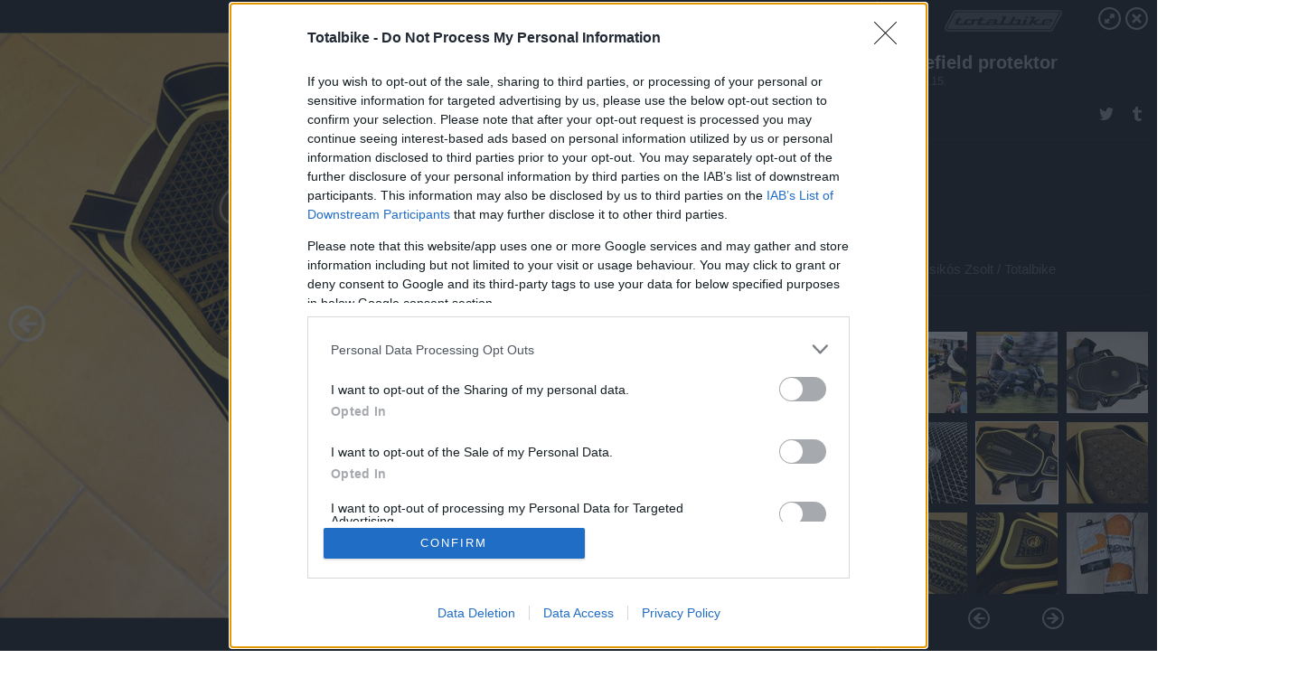

--- FILE ---
content_type: text/html; charset=utf-8
request_url: https://galeria.totalbike.hu/tesztek/2018/05/15/forcefield_protektor/25?openwith=20091506
body_size: 212164
content:
<!DOCTYPE html>
<html lang="hu-hu" itemscope itemtype="http://schema.org/ImageGallery">
<head>
    <title>Totalbike &ndash; Forcefield protektor &ndash; Galéria</title>
    <meta charset="utf-8" />
    <meta name="viewport" content="width=device-width, initial-scale=1, maximum-scale=1, user-scalable=0" />
    <meta name="apple-mobile-web-app-status-bar-style" content="black-translucent" />
    <meta http-equiv="Content-type" content="text/html; charset=utf-8" />
    <meta http-equiv="imagetoolbar" content="no" />
    <meta name="MSSmartTagsPreventParsing" content="true" />
    <meta name="ROBOTS" content="ALL" />
    <meta name="Copyright" content="http://index.hu/copyright/" />
    <meta http-equiv="expires" content="Mon, 22 Jul 2002 11:12:01 GMT" />
    <meta name="description" content="Forcefield protektor" />
    <meta name="keywords" content="forcefield, protektor" />
        <meta property="og:type" content="article" />
    <meta property="og:title" content="Totalbike &ndash; Forcefield protektor &ndash; Galéria" />
    <meta property="og:description" content="" />
    <meta property="og:site_name" content="Totalbike" />
    <meta property="og:url" content="https://galeria.totalbike.hu/tesztek/2018/05/15/forcefield_protektor/" />
    <meta itemprop="name" content="Totalbike &amp;ndash; Forcefield protektor &amp;ndash; Galéria" />
    <meta itemprop="description" content="" />
    <meta itemprop="image" content="https://galeria.cdn.totalbike.hu/tesztek/2018/05/15/forcefield_protektor/20091544_76476b236e54058bc1a6515b0269f017_xs.jpg" />
                    <meta property="og:image" content="https://galeria.cdn.totalbike.hu/tesztek/2018/05/15/forcefield_protektor/20091830_b4bd643aaa42957417e865d14b82b74a_x.jpg" />
                                <meta property="og:image" content="https://galeria.cdn.totalbike.hu/tesztek/2018/05/15/forcefield_protektor/20091828_83002162f65831fb670093c00070e8f7_x.jpg" />
                                <meta property="og:image" content="https://galeria.cdn.totalbike.hu/tesztek/2018/05/15/forcefield_protektor/20091502_94fa1954cb9b1e3f48ffec007130f7c4_x.jpg" />
                                <meta property="og:image" content="https://galeria.cdn.totalbike.hu/tesztek/2018/05/15/forcefield_protektor/20091504_dfa12eaa300b5c727b81709229517df9_x.jpg" />
                                <meta property="og:image" content="https://galeria.cdn.totalbike.hu/tesztek/2018/05/15/forcefield_protektor/20091506_5607e25b482e3b28683b202d9db2606b_x.jpg" />
                                <meta property="og:image" content="https://galeria.cdn.totalbike.hu/tesztek/2018/05/15/forcefield_protektor/20091508_4b5449d62948bd892fe5a3f0e8bc7dbf_x.jpg" />
                                <meta property="og:image" content="https://galeria.cdn.totalbike.hu/tesztek/2018/05/15/forcefield_protektor/20091510_8d6a2763ff97e42fd433b11c3bc3c0dc_x.jpg" />
                                <meta property="og:image" content="https://galeria.cdn.totalbike.hu/tesztek/2018/05/15/forcefield_protektor/20091512_aee0c98a93f7a39c2722cbbf7f62d7da_x.jpg" />
                                <meta property="og:image" content="https://galeria.cdn.totalbike.hu/tesztek/2018/05/15/forcefield_protektor/20091514_0f78841e684f1ec011834923fce70141_x.jpg" />
                                <meta property="og:image" content="https://galeria.cdn.totalbike.hu/tesztek/2018/05/15/forcefield_protektor/20091516_b695a95f055be0addd795b7661d18b95_x.jpg" />
                                <meta property="og:image" content="https://galeria.cdn.totalbike.hu/tesztek/2018/05/15/forcefield_protektor/20091518_fda7e23e5331bce0b66d8b1a594de1a9_x.jpg" />
                                <meta property="og:image" content="https://galeria.cdn.totalbike.hu/tesztek/2018/05/15/forcefield_protektor/20091560_2545fbe7040569f17ab4d033d0ffda12_x.jpg" />
                                <meta property="og:image" content="https://galeria.cdn.totalbike.hu/tesztek/2018/05/15/forcefield_protektor/20091520_e17fef47f53a9f04954b2c7a9bd3b109_x.jpg" />
                                <meta property="og:image" content="https://galeria.cdn.totalbike.hu/tesztek/2018/05/15/forcefield_protektor/20091522_820583ad623078f1f8f2b591a4686bbb_x.jpg" />
                    <link rel="stylesheet" type="text/css" href="https://index.hu/assets/static/indexnew_css/public/galeria.css?v=20210915" />
    <style type="text/css">
        body, body.glr_open {
            overflow: hidden;
            padding-left: 100%;
            padding-top: 100%;
        }
    </style>
    <link rel="alternate" type="application/rss+xml" title="Forcefield protektor - galéria" href="?rss=1" />
    <script type="text/javascript">
        var IndexStatConfig = {
            has_ident_by_default: false,
            device: 'desktop'
        };
    </script>
    <script type="text/javascript" src="https://index.hu/ident/getheader?noecho"></script>
    <script type="text/javascript" src="https://indexstat.index.hu/stat.js?d=date20150806"></script>
    <script>
        /* <![CDATA[ */
        if ('__proto__' in {}) {
            document.write( '<script src="https://index.hu/assets/js/zepto.js"><\/script>' );
        } else {
            document.write( '<script src="https://index.hu/assets/js/jquery.js"><\/script>' );
        }
        /* ]]> */
    </script>

    <script src="https://index.hu/assets/js/swiper.min.js"></script>
    <!-- script src="https://index.hu/assets/js/common.js"></script -->

<!-- InMobi Choice. Consent Manager Tag v3.0 (for TCF 2.2) -->
<script type="text/javascript" async=true>
(function() {
  var host = 'totalbike.hu';
  var element = document.createElement('script');
  var firstScript = document.getElementsByTagName('script')[0];
  var url = 'https://cmp.inmobi.com'
    .concat('/choice/', '4z9XXyvnuPTjK', '/', host, '/choice.js?tag_version=V3');
  var uspTries = 0;
  var uspTriesLimit = 3;
  element.async = true;
  element.type = 'text/javascript';
  element.src = url;

  firstScript.parentNode.insertBefore(element, firstScript);

  function makeStub() {
    var TCF_LOCATOR_NAME = '__tcfapiLocator';
    var queue = [];
    var win = window;
    var cmpFrame;

    function addFrame() {
      var doc = win.document;
      var otherCMP = !!(win.frames[TCF_LOCATOR_NAME]);

      if (!otherCMP) {
        if (doc.body) {
          var iframe = doc.createElement('iframe');

          iframe.style.cssText = 'display:none';
          iframe.name = TCF_LOCATOR_NAME;
          doc.body.appendChild(iframe);
        } else {
          setTimeout(addFrame, 5);
        }
      }
      return !otherCMP;
    }

    function tcfAPIHandler() {
      var gdprApplies;
      var args = arguments;

      if (!args.length) {
        return queue;
      } else if (args[0] === 'setGdprApplies') {
        if (
          args.length > 3 &&
          args[2] === 2 &&
          typeof args[3] === 'boolean'
        ) {
          gdprApplies = args[3];
          if (typeof args[2] === 'function') {
            args[2]('set', true);
          }
        }
      } else if (args[0] === 'ping') {
        var retr = {
          gdprApplies: gdprApplies,
          cmpLoaded: false,
          cmpStatus: 'stub'
        };

        if (typeof args[2] === 'function') {
          args[2](retr);
        }
      } else {
        if(args[0] === 'init' && typeof args[3] === 'object') {
          args[3] = Object.assign(args[3], { tag_version: 'V3' });
        }
        queue.push(args);
      }
    }

    function postMessageEventHandler(event) {
      var msgIsString = typeof event.data === 'string';
      var json = {};

      try {
        if (msgIsString) {
          json = JSON.parse(event.data);
        } else {
          json = event.data;
        }
      } catch (ignore) {}

      var payload = json.__tcfapiCall;

      if (payload) {
        window.__tcfapi(
          payload.command,
          payload.version,
          function(retValue, success) {
            var returnMsg = {
              __tcfapiReturn: {
                returnValue: retValue,
                success: success,
                callId: payload.callId
              }
            };
            if (msgIsString) {
              returnMsg = JSON.stringify(returnMsg);
            }
            if (event && event.source && event.source.postMessage) {
              event.source.postMessage(returnMsg, '*');
            }
          },
          payload.parameter
        );
      }
    }

    while (win) {
      try {
        if (win.frames[TCF_LOCATOR_NAME]) {
          cmpFrame = win;
          break;
        }
      } catch (ignore) {}

      if (win === window.top) {
        break;
      }
      win = win.parent;
    }
    if (!cmpFrame) {
      addFrame();
      win.__tcfapi = tcfAPIHandler;
      win.addEventListener('message', postMessageEventHandler, false);
    }
  };

  makeStub();

  var uspStubFunction = function() {
    var arg = arguments;
    if (typeof window.__uspapi !== uspStubFunction) {
      setTimeout(function() {
        if (typeof window.__uspapi !== 'undefined') {
          window.__uspapi.apply(window.__uspapi, arg);
        }
      }, 500);
    }
  };

  var checkIfUspIsReady = function() {
    uspTries++;
    if (window.__uspapi === uspStubFunction && uspTries < uspTriesLimit) {
      console.warn('USP is not accessible');
    } else {
      clearInterval(uspInterval);
    }
  };

  if (typeof window.__uspapi === 'undefined') {
    window.__uspapi = uspStubFunction;
    var uspInterval = setInterval(checkIfUspIsReady, 6000);
  }
})();
</script>
<!-- End InMobi Choice. Consent Manager Tag v3.0 (for TCF 2.2) -->
    <script>
        /* <![CDATA[ */
        // gemius:
            var pp_gemius_identifier = pp_gemius_original_identifier = new String('pzNA3XMfBzZQ5i2oefb7sPUJ7FlRdrhMyunmrYc3PwX.x7');
            var pp_gemius_use_cmp = true;
            var pp_gemius_cmp_timeout = Infinity;
        function gemius_pending(i) { window[i] = window[i] || function() {var x = window[i+'_pdata'] = window[i+'_pdata'] || []; x[x.length]=arguments;};};
        gemius_pending('gemius_hit'); gemius_pending('gemius_event');
        gemius_pending('pp_gemius_hit'); gemius_pending('pp_gemius_event');
        (function(d,t) {try {
            var gt=d.createElement(t),s=d.getElementsByTagName(t)[0],l='http'+((location.protocol=='https:')?'s':'');
            gt.setAttribute('async','async');
            gt.setAttribute('defer','defer');
            gt.src=l+'://gahu.hit.gemius.pl/xgemius.js';
            s.parentNode.insertBefore(gt,s);}
        catch (e) {}})(document,'script');
        // crel:
        (function(c,d){"object"===typeof exports?module.exports=d():"function"===typeof define&&define.amd?define(d):c.crel=d()})(this,function(){function c(){var a=window.document,g=arguments,b=a.createElement(g[0]),h,e=g[1],f=2,l=g.length,m=c.attrMap;if(1===l)return b;if("object"!==typeof e||d(e))--f,e=null;if(1===l-f&&"string"===typeof g[f]&&void 0!==b.textContent)b.textContent=g[f];else for(;f<l;++f)h=g[f],null!=h&&(d(h)||(h=a.createTextNode(h)),b.appendChild(h));for(var k in e)m[k]?(a=c.attrMap[k],"function"===typeof a?a(b,e[k]):b.setAttribute(a,e[k])):b.setAttribute(k,e[k]);return b}var d="object"===typeof Node?function(a){return a instanceof Node}:function(a){return a&&"object"===typeof a&&"number"===typeof a.nodeType&&"string"===typeof a.nodeName};c.attrMap={};c.isNode=d;return c});
        if( typeof __passportHeader_config !== 'object' ) {
            __passportHeader_config = {
                loggedIn: false
            };
        }
        (function($){

            // webaudit meropixel
            window.webaudit = function( ucm, uct, where, name, auditid ) {
                var img = crel( 'img', {
                    'alt': '',
                    'class': 'pixel median',
                    'src': 'https://audit.median.hu/cgi-bin/track.cgi?uc=' + ucm + '&dc=' + ( where == 'top' ? 1 : 2 ) + '&ui=' + same
                } );
                if( auditid != undefined ) {
                    img.id = auditid;
                }
                $( 'img.pixel.median' ).remove();
                $( 'body' ).append( img );
                if( !uct ) {
                    return;
                }
                var params = [];
                params.push( 'uc=' + uct );
                params.push( 'sd=' + screen.width + 'x' + screen.height );
                if( screen.colorDepth != 'undefined' ) {
                    params.push( 'cd=' + screen.colorDepth );
                }
                var referrer = encodeURIComponent ? encodeURIComponent( document.referrer ) : escape( document.referrer );
                if( referrer != '' ) {
                    params.push( 'rp=' + referrer );
                }
                params.push( 'ui=' + same );
                img = crel( 'img', {
                    'alt': '',
                    'class': 'pixel internal',
                    'src': 'https://pixel.' + document.domain + '/12g?' + params.join( '&' )
                } );
                $( 'img.pixel.internal' ).remove();
                $( 'body' ).append( img );
            }
            window.Common = (function($) {
                var flags = {};
		var pcount = 0;
                return {
                    url: '',
                    set_flag: function( name, value ) {
                        flags[ name ] = value;
                    },
                    get_flag: function( name ) {
                        if( typeof flags[ name ] == 'undefined' ) {
                            return false;
                        }
                        return flags[ name ];
                    },
                    gallery_audit: {
                        bindings: function() {
                            Common.universal_analytics = typeof ga === 'function';
                            $( document ).on( 'glr_open', function( e, data ) {
                                if( Common.ga_secondary ) {
                                }
                                Common.refresh_enabled = false;
                            } ).on( 'glr_close', function() {
                                Common.refresh_enabled = true;
                            } ).on( 'glr_pageview', function( e, data ) {
				pcount++;
                                if( Common.gallery_audit.setlayout ) {
                                    var layout = ( Common.gallery_audit.widescreen ? 'wide' : 'normal' ) + ( Common.gallery_audit.fullscreen ? '_fullscreen' : '' );
                                    if( Common.ga_secondary ) {
                                    }
                                }
                                var current = ( new Date() ).getTime();
                                var gal_url;
                                if( Common.gallery_audit.parse_gal_url ) {
                                    gal_url = data.url.split( '/' );
                                    gal_url = '/' + data.folder + '/galeria/' + gal_url.slice( -5 ).join( '/' );
                                } else {
                                    gal_url = data.url.split(/\.hu|\.com/, 2).pop();
                                }
                                if( Common.ga_secondary ) {
                                }
                                if( typeof pp_gemius_original_identifier  !== 'undefined' && typeof pp_gemius_original_identifier  !== 'undefined' && pcount > 1  ) {
                                    pp_gemius_hit(pp_gemius_original_identifier );
                                }
                                if( typeof data.content_id !== 'undefined' && data.content_id ) {
                                    var cid = Common.content_id;
                                    Common.content_id = data.content_id;
                                    if( typeof IndexStatHandler != 'undefined' ) {
                                        IndexStatHandler.push( [ { id: data.content_id, type: 1 } ], null );
                                    }
                                    Common.content_id = cid;
                                }
                                Common.gallery_audit.last_pageview = current;
                            } ).on( 'glr_resize', function( e, data ) {
                                Common.gallery_audit.fullscreen = data.fullscreen;
                                Common.gallery_audit.widescreen = data.widescreen;
                            } );
                        },
                        setlayout: true,
                        fullscreen: false,
                        last_pageview: null,
                        parse_gal_url: true,
                        prefix: 'gallery_',
                        suffix: '_galeria',
                        widescreen: null
                    },
                    transition: {
                        speed: {
                            fast: 175,
                            medium: 350,
                            normal: 200,
                            slow: 700
                        },
                        detect: function() {
                            var b = document.body || document.documentElement,
                                s = b.style,
                                p = 'transition';
                            if(typeof s[ p ] == 'string') {
                                return true;
                            }
                            v = [ 'Moz', 'Webkit', 'Khtml', 'O', 'ms' ],
                                p = p.charAt( 0 ).toUpperCase() + p.substr( 1 );
                            for( var i = 0; i < v.length; i++ ) {
                                if(typeof s[ v[ i ] + p ] == 'string') {
                                    return true;
                                }
                            }
                            for( var i in Common.transition.speed ) {
                                Common.transition.speed[ i ] = 0;
                            }
                            return false;
                        }
                    }
                }
            })($);
        })(window.jQuery||window.Zepto);
        /* ]]> */
    </script>
</head>
<body>
<header>
    <h1>Forcefield protektor</h1>
    <span class="date">2018.05.15.</span>
    <h3><a href="https://index.hu/">Totalbike</a></h3>
    </header>
<aside id="thumbnails">
            <a href="https://galeria.totalbike.hu/tesztek/2018/05/15/forcefield_protektor/?openwith=20091506" rel="1"><img src="https://galeria.cdn.totalbike.hu/tesztek/2018/05/15/forcefield_protektor/20091830_b4bd643aaa42957417e865d14b82b74a_xs.jpg" alt="" /></a>
                <a href="https://galeria.totalbike.hu/tesztek/2018/05/15/forcefield_protektor/2?openwith=20091506" rel="2"><img src="https://galeria.cdn.totalbike.hu/tesztek/2018/05/15/forcefield_protektor/20091828_83002162f65831fb670093c00070e8f7_xs.jpg" alt="" /></a>
                <a href="https://galeria.totalbike.hu/tesztek/2018/05/15/forcefield_protektor/3?openwith=20091506" rel="3"><img src="https://galeria.cdn.totalbike.hu/tesztek/2018/05/15/forcefield_protektor/20091502_94fa1954cb9b1e3f48ffec007130f7c4_xs.jpg" alt="" /></a>
                <a href="https://galeria.totalbike.hu/tesztek/2018/05/15/forcefield_protektor/4?openwith=20091506" rel="4"><img src="https://galeria.cdn.totalbike.hu/tesztek/2018/05/15/forcefield_protektor/20091504_dfa12eaa300b5c727b81709229517df9_xs.jpg" alt="" /></a>
                <a href="https://galeria.totalbike.hu/tesztek/2018/05/15/forcefield_protektor/ajanlo?openwith=20091506" rel="ajanlo"></a>
                <a href="https://galeria.totalbike.hu/tesztek/2018/05/15/forcefield_protektor/5?openwith=20091506" rel="5"><img src="https://galeria.cdn.totalbike.hu/tesztek/2018/05/15/forcefield_protektor/20091506_5607e25b482e3b28683b202d9db2606b_xs.jpg" alt="" /></a>
                <a href="https://galeria.totalbike.hu/tesztek/2018/05/15/forcefield_protektor/6?openwith=20091506" rel="6"><img src="https://galeria.cdn.totalbike.hu/tesztek/2018/05/15/forcefield_protektor/20091508_4b5449d62948bd892fe5a3f0e8bc7dbf_xs.jpg" alt="" /></a>
                <a href="https://galeria.totalbike.hu/tesztek/2018/05/15/forcefield_protektor/7?openwith=20091506" rel="7"><img src="https://galeria.cdn.totalbike.hu/tesztek/2018/05/15/forcefield_protektor/20091510_8d6a2763ff97e42fd433b11c3bc3c0dc_xs.jpg" alt="" /></a>
                <a href="https://galeria.totalbike.hu/tesztek/2018/05/15/forcefield_protektor/8?openwith=20091506" rel="8"><img src="https://galeria.cdn.totalbike.hu/tesztek/2018/05/15/forcefield_protektor/20091512_aee0c98a93f7a39c2722cbbf7f62d7da_xs.jpg" alt="" /></a>
                <a href="https://galeria.totalbike.hu/tesztek/2018/05/15/forcefield_protektor/9?openwith=20091506" rel="9"><img src="https://galeria.cdn.totalbike.hu/tesztek/2018/05/15/forcefield_protektor/20091514_0f78841e684f1ec011834923fce70141_xs.jpg" alt="" /></a>
                <a href="https://galeria.totalbike.hu/tesztek/2018/05/15/forcefield_protektor/10?openwith=20091506" rel="10"><img src="https://galeria.cdn.totalbike.hu/tesztek/2018/05/15/forcefield_protektor/20091516_b695a95f055be0addd795b7661d18b95_xs.jpg" alt="" /></a>
                <a href="https://galeria.totalbike.hu/tesztek/2018/05/15/forcefield_protektor/11?openwith=20091506" rel="11"><img src="https://galeria.cdn.totalbike.hu/tesztek/2018/05/15/forcefield_protektor/20091518_fda7e23e5331bce0b66d8b1a594de1a9_xs.jpg" alt="" /></a>
                <a href="https://galeria.totalbike.hu/tesztek/2018/05/15/forcefield_protektor/12?openwith=20091506" rel="12"><img src="https://galeria.cdn.totalbike.hu/tesztek/2018/05/15/forcefield_protektor/20091560_2545fbe7040569f17ab4d033d0ffda12_xs.jpg" alt="" /></a>
                <a href="https://galeria.totalbike.hu/tesztek/2018/05/15/forcefield_protektor/13?openwith=20091506" rel="13"><img src="https://galeria.cdn.totalbike.hu/tesztek/2018/05/15/forcefield_protektor/20091520_e17fef47f53a9f04954b2c7a9bd3b109_xs.jpg" alt="" /></a>
                <a href="https://galeria.totalbike.hu/tesztek/2018/05/15/forcefield_protektor/14?openwith=20091506" rel="14"><img src="https://galeria.cdn.totalbike.hu/tesztek/2018/05/15/forcefield_protektor/20091522_820583ad623078f1f8f2b591a4686bbb_xs.jpg" alt="" /></a>
                <a href="https://galeria.totalbike.hu/tesztek/2018/05/15/forcefield_protektor/15?openwith=20091506" rel="15"><img src="https://galeria.cdn.totalbike.hu/tesztek/2018/05/15/forcefield_protektor/20091524_f1758eafeffc795aa759e147bc60dca9_xs.jpg" alt="" /></a>
                <a href="https://galeria.totalbike.hu/tesztek/2018/05/15/forcefield_protektor/16?openwith=20091506" rel="16"><img src="https://galeria.cdn.totalbike.hu/tesztek/2018/05/15/forcefield_protektor/20091526_39077888a76054f6ed8d096b78756f02_xs.jpg" alt="" /></a>
                <a href="https://galeria.totalbike.hu/tesztek/2018/05/15/forcefield_protektor/17?openwith=20091506" rel="17"><img src="https://galeria.cdn.totalbike.hu/tesztek/2018/05/15/forcefield_protektor/20091528_f908d7707e82ae9b895aedc91a852047_xs.jpg" alt="" /></a>
                <a href="https://galeria.totalbike.hu/tesztek/2018/05/15/forcefield_protektor/18?openwith=20091506" rel="18"><img src="https://galeria.cdn.totalbike.hu/tesztek/2018/05/15/forcefield_protektor/20091530_19b1b6f0083db00a82e6752b6aee7ee9_xs.jpg" alt="" /></a>
                <a href="https://galeria.totalbike.hu/tesztek/2018/05/15/forcefield_protektor/19?openwith=20091506" rel="19"><img src="https://galeria.cdn.totalbike.hu/tesztek/2018/05/15/forcefield_protektor/20091532_8600699a893a2ffc4f1ab5e0fef4324d_xs.jpg" alt="" /></a>
                <a href="https://galeria.totalbike.hu/tesztek/2018/05/15/forcefield_protektor/20?openwith=20091506" rel="20"><img src="https://galeria.cdn.totalbike.hu/tesztek/2018/05/15/forcefield_protektor/20091534_2407f2449c3dd2d097bbde60ba66ea15_xs.jpg" alt="" /></a>
                <a href="https://galeria.totalbike.hu/tesztek/2018/05/15/forcefield_protektor/21?openwith=20091506" rel="21"><img src="https://galeria.cdn.totalbike.hu/tesztek/2018/05/15/forcefield_protektor/20091536_2b99d40f96689ace4f70161a5d219952_xs.jpg" alt="" /></a>
                <a href="https://galeria.totalbike.hu/tesztek/2018/05/15/forcefield_protektor/22?openwith=20091506" rel="22"><img src="https://galeria.cdn.totalbike.hu/tesztek/2018/05/15/forcefield_protektor/20091538_5a9c153cb5a1abdf136c6ad0cc65b006_xs.jpg" alt="" /></a>
                <a href="https://galeria.totalbike.hu/tesztek/2018/05/15/forcefield_protektor/23?openwith=20091506" rel="23"><img src="https://galeria.cdn.totalbike.hu/tesztek/2018/05/15/forcefield_protektor/20091540_9c6d2d12f32476ab959b99d98f1fcca4_xs.jpg" alt="" /></a>
                <a href="https://galeria.totalbike.hu/tesztek/2018/05/15/forcefield_protektor/24?openwith=20091506" rel="24"><img src="https://galeria.cdn.totalbike.hu/tesztek/2018/05/15/forcefield_protektor/20091542_471e9b2daf6b8a794ac7729047ca1620_xs.jpg" alt="" /></a>
                <a href="https://galeria.totalbike.hu/tesztek/2018/05/15/forcefield_protektor/25?openwith=20091506" rel="25"><img src="https://galeria.cdn.totalbike.hu/tesztek/2018/05/15/forcefield_protektor/20091544_76476b236e54058bc1a6515b0269f017_xs.jpg" alt="" /></a>
                <a href="https://galeria.totalbike.hu/tesztek/2018/05/15/forcefield_protektor/26?openwith=20091506" rel="26"><img src="https://galeria.cdn.totalbike.hu/tesztek/2018/05/15/forcefield_protektor/20091546_034c4d1f024c5370f12e54686b9956cf_xs.jpg" alt="" /></a>
                <a href="https://galeria.totalbike.hu/tesztek/2018/05/15/forcefield_protektor/27?openwith=20091506" rel="27"><img src="https://galeria.cdn.totalbike.hu/tesztek/2018/05/15/forcefield_protektor/20091548_d16d8e5ffc49fe2afa7b2af4c2e4d428_xs.jpg" alt="" /></a>
                <a href="https://galeria.totalbike.hu/tesztek/2018/05/15/forcefield_protektor/28?openwith=20091506" rel="28"><img src="https://galeria.cdn.totalbike.hu/tesztek/2018/05/15/forcefield_protektor/20091550_fafe22cd92bb63a91a33003be2bf1a65_xs.jpg" alt="" /></a>
                <a href="https://galeria.totalbike.hu/tesztek/2018/05/15/forcefield_protektor/29?openwith=20091506" rel="29"><img src="https://galeria.cdn.totalbike.hu/tesztek/2018/05/15/forcefield_protektor/20091552_963cfdfdb2bd5965eeb00902fc3a32ec_xs.jpg" alt="" /></a>
                <a href="https://galeria.totalbike.hu/tesztek/2018/05/15/forcefield_protektor/30?openwith=20091506" rel="30"><img src="https://galeria.cdn.totalbike.hu/tesztek/2018/05/15/forcefield_protektor/20091554_a16e14b18f9995cd598d798eb4fcb42a_xs.jpg" alt="" /></a>
                <a href="https://galeria.totalbike.hu/tesztek/2018/05/15/forcefield_protektor/31?openwith=20091506" rel="31"><img src="https://galeria.cdn.totalbike.hu/tesztek/2018/05/15/forcefield_protektor/20091556_78d7365b87a5d75a3a1366a85bfa8a7d_xs.jpg" alt="" /></a>
                <a href="https://galeria.totalbike.hu/tesztek/2018/05/15/forcefield_protektor/32?openwith=20091506" rel="32"><img src="https://galeria.cdn.totalbike.hu/tesztek/2018/05/15/forcefield_protektor/20091558_a7548002e53fdbc0a785d41dac7fcd25_xs.jpg" alt="" /></a>
        </aside>
    <p>Fotó:&nbsp;Zomborácz Iván / Totalbike</p>
            <section>
            <img id="bigimg" src="https://galeria.cdn.totalbike.hu/tesztek/2018/05/15/forcefield_protektor/20091544_76476b236e54058bc1a6515b0269f017_y.jpg" alt="" title="" style="display:none" />
        </section>
                    <img id="bigimg" src="https://galeria.cdn.totalbike.hu/tesztek/2018/05/15/forcefield_protektor/20091544_76476b236e54058bc1a6515b0269f017_fb.jpg" alt="" title="" style="display:none" />
            <div id="fb-root"></div>
<!--analytics-->
<!--analytics4-->
<script async src="https://www.googletagmanager.com/gtag/js?id=G-5Z2DMLF1ZJ"></script>
<script>
    window.dataLayer = window.dataLayer || [];
    function gtag(){dataLayer.push(arguments);}
    gtag('js', new Date());
    gtag('config', 'G-5Z2DMLF1ZJ');
    gtag('set', 'content_group', '/');
    gtag('set', 'rovat', '');
</script>

    <script type="text/javascript" src="//indexhu.adocean.pl/files/js/ado.js"></script>
    <script type="text/javascript">
        /* (c)AdOcean 2003-2020 */
        if(typeof ado!=="object"){ado={};ado.config=ado.preview=ado.placement=ado.master=ado.slave=function(){};}
        ado.config({mode: "new", xml: false, consent: true, characterEncoding: true});
        ado.preview({enabled: true});
    </script>
    <script src="https://index.hu/assets/js/iap/v2/iap-loader.js"></script>
    <script src="https://index.hu/assets/js/gallery2.js"></script>
    <script type="text/javascript">
        if ( window.AdLoader ) {
            window.iap_zones = [];
            var GoaLoader = new AdLoader({"engine":"AdOcean"});
        }
    </script>

<script>
    // <![CDATA[
    // (function(d, s, id) {
    //   var js, fjs = d.getElementsByTagName(s)[0];
    //   if (d.getElementById(id)) {return;}
    //   js = d.createElement(s); js.id = id;
    //   js.src = "//connect.facebook.net/hu_HU/sdk.js#version=v2.0&xfbml=1";
    //   fjs.parentNode.insertBefore(js, fjs);
    // }(document, 'script', 'facebook-jssdk'));

    var same = Math.round( Math.random() * 10000000 );
    Common.folder_id = 1105;
    Common.content_id = 0;
    Common.webaudit_ucm = '12608843369085';
    Common.webaudit_title = 'Totalbike &ndash; Forcefield protektor &ndash; Galéria';
    Common.gallery_url = 'https://galeria.totalbike.hu/tesztek/2018/05/15/forcefield_protektor/';
    Common.gemius_code = 'pzNA3XMfBzZQ5i2oefb7sPUJ7FlRdrhMyunmrYc3PwX.x7';
    // valamiert a $( window ).on( 'load' ) nem mukodik zeptoban IE-ben
    window.onload = function() {
                Common.transition.detect();
        Common.gallery_audit.bindings();
        Gallery.siteDict = {
            divany: 'Dívány',
            fidelio: 'Fidelio',
            inforadio: 'Inforádió',
            index: 'Index',
            sportgeza: 'Sport Géza',
            totalcarmagazine: 'Totalcar Magazine',
            tcmagazine: 'Totalcar Magazine',
            totalcar: 'Totalcar',
            totalbike: 'Totalbike',
            travelo: 'Travelo',
            velvet: 'Velvet',
	    mediafuture : 'MediaFuture',
	    welovebudapest : 'We Love Budapest',
	    welovebalaton : 'We Love Balaton'
        };
        Gallery.__init( {
            age_confirmed_event: 'korhatarremoved',
            style_prefix: 'glr_',
            layered: false,
            parse_advert: true,
            parse_rewrite_url: true,
            parse_title: function gallery_parse_title( gal, picture ) {
                return Gallery.siteDict[ gal.site ] +
                    ' &ndash; ' + gal.title + ' &ndash; ' + Gallery.dict.gallery /* +
                       ( typeof picture !== 'undefined' && picture.no ? ' &ndash; ' + picture.no : '' ) */;
            },
            transition_speed: Common.transition.speed
        } );

        Gallery.open( 'https://galeria.totalbike.hu/tesztek/2018/05/15/forcefield_protektor/', {
                bottom: '0',
                left: '0',
                opacity: '1',
                right: '0',
                top: '0'
            }, {"id":366598,"url":"https:\/\/galeria.totalbike.hu\/tesztek\/2018\/05\/15\/forcefield_protektor\/","title":"Forcefield protektor","site":"totalbike","siteName":"Totalbike","site_url":"https:\/\/index.hu","sizeKeys":["y","x","t","q","m","bpc","j","g","i","h","fb","b","xs"],"folder_id":1105,"content_id":0,"manisfolder":"tesztek","path":"tesztek\/2018\/05\/15\/forcefield_protektor","sizes":{"y":1800,"x":1300,"t":1200,"q":1120,"m":1000,"bpc":976,"j":840,"g":700,"i":640,"h":420,"fb":400,"b":200,"xs":90},"recommend":true,"date":"2018. 05. 15.","cyclepaging":true,"pictures":[{"id":"20091830","text":"","tag":"","korhatar":0,"korhatar_warning_text":null,"info":"G&ouml;rgei Lilla\u00a0\/\u00a0Totalbike","originalWidth":"1600","originalHeight":"1067","rate":1.4995313964386,"sizes":[{"key":"y","width":1600,"height":1067,"filesize":0,"url":"https:\/\/galeria.cdn.totalbike.hu\/tesztek\/2018\/05\/15\/forcefield_protektor\/20091830_b4bd643aaa42957417e865d14b82b74a_y.jpg"},{"key":"x","width":1300,"height":867,"filesize":0,"url":"https:\/\/galeria.cdn.totalbike.hu\/tesztek\/2018\/05\/15\/forcefield_protektor\/20091830_b4bd643aaa42957417e865d14b82b74a_x.jpg"},{"key":"t","width":1200,"height":800,"filesize":0,"url":"https:\/\/galeria.cdn.totalbike.hu\/tesztek\/2018\/05\/15\/forcefield_protektor\/20091830_b4bd643aaa42957417e865d14b82b74a_t.jpg"},{"key":"q","width":1120,"height":747,"filesize":0,"url":"https:\/\/galeria.cdn.totalbike.hu\/tesztek\/2018\/05\/15\/forcefield_protektor\/20091830_b4bd643aaa42957417e865d14b82b74a_q.jpg"},{"key":"m","width":1000,"height":667,"filesize":0,"url":"https:\/\/galeria.cdn.totalbike.hu\/tesztek\/2018\/05\/15\/forcefield_protektor\/20091830_b4bd643aaa42957417e865d14b82b74a_m.jpg"},{"key":"bpc","width":976,"height":651,"filesize":0,"url":"https:\/\/galeria.cdn.totalbike.hu\/tesztek\/2018\/05\/15\/forcefield_protektor\/20091830_b4bd643aaa42957417e865d14b82b74a_bpc.jpg"},{"key":"j","width":840,"height":560,"filesize":0,"url":"https:\/\/galeria.cdn.totalbike.hu\/tesztek\/2018\/05\/15\/forcefield_protektor\/20091830_b4bd643aaa42957417e865d14b82b74a_j.jpg"},{"key":"g","width":700,"height":467,"filesize":0,"url":"https:\/\/galeria.cdn.totalbike.hu\/tesztek\/2018\/05\/15\/forcefield_protektor\/20091830_b4bd643aaa42957417e865d14b82b74a_g.jpg"},{"key":"i","width":640,"height":427,"filesize":0,"url":"https:\/\/galeria.cdn.totalbike.hu\/tesztek\/2018\/05\/15\/forcefield_protektor\/20091830_b4bd643aaa42957417e865d14b82b74a_i.jpg"},{"key":"h","width":420,"height":280,"filesize":0,"url":"https:\/\/galeria.cdn.totalbike.hu\/tesztek\/2018\/05\/15\/forcefield_protektor\/20091830_b4bd643aaa42957417e865d14b82b74a_h.jpg"},{"key":"fb","width":400,"height":267,"filesize":0,"url":"https:\/\/galeria.cdn.totalbike.hu\/tesztek\/2018\/05\/15\/forcefield_protektor\/20091830_b4bd643aaa42957417e865d14b82b74a_fb.jpg"},{"key":"b","width":200,"height":133,"filesize":0,"url":"https:\/\/galeria.cdn.totalbike.hu\/tesztek\/2018\/05\/15\/forcefield_protektor\/20091830_b4bd643aaa42957417e865d14b82b74a_b.jpg"},{"key":"xs","width":90,"height":90,"filesize":0,"url":"https:\/\/galeria.cdn.totalbike.hu\/tesztek\/2018\/05\/15\/forcefield_protektor\/20091830_b4bd643aaa42957417e865d14b82b74a_xs.jpg"}],"availableSizes":[{"key":"y","width":1600,"height":1067,"filesize":0,"url":"https:\/\/galeria.cdn.totalbike.hu\/tesztek\/2018\/05\/15\/forcefield_protektor\/20091830_b4bd643aaa42957417e865d14b82b74a_y.jpg"},{"key":"x","width":1300,"height":867,"filesize":0,"url":"https:\/\/galeria.cdn.totalbike.hu\/tesztek\/2018\/05\/15\/forcefield_protektor\/20091830_b4bd643aaa42957417e865d14b82b74a_x.jpg"},{"key":"t","width":1200,"height":800,"filesize":0,"url":"https:\/\/galeria.cdn.totalbike.hu\/tesztek\/2018\/05\/15\/forcefield_protektor\/20091830_b4bd643aaa42957417e865d14b82b74a_t.jpg"},{"key":"q","width":1120,"height":747,"filesize":0,"url":"https:\/\/galeria.cdn.totalbike.hu\/tesztek\/2018\/05\/15\/forcefield_protektor\/20091830_b4bd643aaa42957417e865d14b82b74a_q.jpg"},{"key":"m","width":1000,"height":667,"filesize":0,"url":"https:\/\/galeria.cdn.totalbike.hu\/tesztek\/2018\/05\/15\/forcefield_protektor\/20091830_b4bd643aaa42957417e865d14b82b74a_m.jpg"},{"key":"bpc","width":976,"height":651,"filesize":0,"url":"https:\/\/galeria.cdn.totalbike.hu\/tesztek\/2018\/05\/15\/forcefield_protektor\/20091830_b4bd643aaa42957417e865d14b82b74a_bpc.jpg"},{"key":"j","width":840,"height":560,"filesize":0,"url":"https:\/\/galeria.cdn.totalbike.hu\/tesztek\/2018\/05\/15\/forcefield_protektor\/20091830_b4bd643aaa42957417e865d14b82b74a_j.jpg"},{"key":"g","width":700,"height":467,"filesize":0,"url":"https:\/\/galeria.cdn.totalbike.hu\/tesztek\/2018\/05\/15\/forcefield_protektor\/20091830_b4bd643aaa42957417e865d14b82b74a_g.jpg"},{"key":"i","width":640,"height":427,"filesize":0,"url":"https:\/\/galeria.cdn.totalbike.hu\/tesztek\/2018\/05\/15\/forcefield_protektor\/20091830_b4bd643aaa42957417e865d14b82b74a_i.jpg"},{"key":"h","width":420,"height":280,"filesize":0,"url":"https:\/\/galeria.cdn.totalbike.hu\/tesztek\/2018\/05\/15\/forcefield_protektor\/20091830_b4bd643aaa42957417e865d14b82b74a_h.jpg"},{"key":"fb","width":400,"height":267,"filesize":0,"url":"https:\/\/galeria.cdn.totalbike.hu\/tesztek\/2018\/05\/15\/forcefield_protektor\/20091830_b4bd643aaa42957417e865d14b82b74a_fb.jpg"},{"key":"b","width":200,"height":133,"filesize":0,"url":"https:\/\/galeria.cdn.totalbike.hu\/tesztek\/2018\/05\/15\/forcefield_protektor\/20091830_b4bd643aaa42957417e865d14b82b74a_b.jpg"},{"key":"xs","width":90,"height":90,"filesize":0,"url":"https:\/\/galeria.cdn.totalbike.hu\/tesztek\/2018\/05\/15\/forcefield_protektor\/20091830_b4bd643aaa42957417e865d14b82b74a_xs.jpg"}],"url":"https:\/\/galeria.totalbike.hu\/tesztek\/2018\/05\/15\/forcefield_protektor\/","no":""},{"id":"20091828","text":null,"tag":"bmw ninet r scrambler","korhatar":0,"korhatar_warning_text":null,"info":"Zombor&aacute;cz Iv&aacute;n\u00a0\/\u00a0Totalbike","originalWidth":"1920","originalHeight":"1280","rate":1.5,"sizes":[{"key":"y","width":1800,"height":1200,"filesize":0,"url":"https:\/\/galeria.cdn.totalbike.hu\/tesztek\/2018\/05\/15\/forcefield_protektor\/20091828_83002162f65831fb670093c00070e8f7_y.jpg"},{"key":"x","width":1300,"height":867,"filesize":0,"url":"https:\/\/galeria.cdn.totalbike.hu\/tesztek\/2018\/05\/15\/forcefield_protektor\/20091828_83002162f65831fb670093c00070e8f7_x.jpg"},{"key":"t","width":1200,"height":800,"filesize":0,"url":"https:\/\/galeria.cdn.totalbike.hu\/tesztek\/2018\/05\/15\/forcefield_protektor\/20091828_83002162f65831fb670093c00070e8f7_t.jpg"},{"key":"q","width":1120,"height":747,"filesize":0,"url":"https:\/\/galeria.cdn.totalbike.hu\/tesztek\/2018\/05\/15\/forcefield_protektor\/20091828_83002162f65831fb670093c00070e8f7_q.jpg"},{"key":"m","width":1000,"height":667,"filesize":0,"url":"https:\/\/galeria.cdn.totalbike.hu\/tesztek\/2018\/05\/15\/forcefield_protektor\/20091828_83002162f65831fb670093c00070e8f7_m.jpg"},{"key":"bpc","width":976,"height":651,"filesize":0,"url":"https:\/\/galeria.cdn.totalbike.hu\/tesztek\/2018\/05\/15\/forcefield_protektor\/20091828_83002162f65831fb670093c00070e8f7_bpc.jpg"},{"key":"j","width":840,"height":560,"filesize":0,"url":"https:\/\/galeria.cdn.totalbike.hu\/tesztek\/2018\/05\/15\/forcefield_protektor\/20091828_83002162f65831fb670093c00070e8f7_j.jpg"},{"key":"g","width":700,"height":467,"filesize":0,"url":"https:\/\/galeria.cdn.totalbike.hu\/tesztek\/2018\/05\/15\/forcefield_protektor\/20091828_83002162f65831fb670093c00070e8f7_g.jpg"},{"key":"i","width":640,"height":427,"filesize":0,"url":"https:\/\/galeria.cdn.totalbike.hu\/tesztek\/2018\/05\/15\/forcefield_protektor\/20091828_83002162f65831fb670093c00070e8f7_i.jpg"},{"key":"h","width":420,"height":280,"filesize":0,"url":"https:\/\/galeria.cdn.totalbike.hu\/tesztek\/2018\/05\/15\/forcefield_protektor\/20091828_83002162f65831fb670093c00070e8f7_h.jpg"},{"key":"fb","width":400,"height":267,"filesize":0,"url":"https:\/\/galeria.cdn.totalbike.hu\/tesztek\/2018\/05\/15\/forcefield_protektor\/20091828_83002162f65831fb670093c00070e8f7_fb.jpg"},{"key":"b","width":200,"height":133,"filesize":0,"url":"https:\/\/galeria.cdn.totalbike.hu\/tesztek\/2018\/05\/15\/forcefield_protektor\/20091828_83002162f65831fb670093c00070e8f7_b.jpg"},{"key":"xs","width":90,"height":90,"filesize":0,"url":"https:\/\/galeria.cdn.totalbike.hu\/tesztek\/2018\/05\/15\/forcefield_protektor\/20091828_83002162f65831fb670093c00070e8f7_xs.jpg"}],"availableSizes":[{"key":"y","width":1800,"height":1200,"filesize":0,"url":"https:\/\/galeria.cdn.totalbike.hu\/tesztek\/2018\/05\/15\/forcefield_protektor\/20091828_83002162f65831fb670093c00070e8f7_y.jpg"},{"key":"x","width":1300,"height":867,"filesize":0,"url":"https:\/\/galeria.cdn.totalbike.hu\/tesztek\/2018\/05\/15\/forcefield_protektor\/20091828_83002162f65831fb670093c00070e8f7_x.jpg"},{"key":"t","width":1200,"height":800,"filesize":0,"url":"https:\/\/galeria.cdn.totalbike.hu\/tesztek\/2018\/05\/15\/forcefield_protektor\/20091828_83002162f65831fb670093c00070e8f7_t.jpg"},{"key":"q","width":1120,"height":747,"filesize":0,"url":"https:\/\/galeria.cdn.totalbike.hu\/tesztek\/2018\/05\/15\/forcefield_protektor\/20091828_83002162f65831fb670093c00070e8f7_q.jpg"},{"key":"m","width":1000,"height":667,"filesize":0,"url":"https:\/\/galeria.cdn.totalbike.hu\/tesztek\/2018\/05\/15\/forcefield_protektor\/20091828_83002162f65831fb670093c00070e8f7_m.jpg"},{"key":"bpc","width":976,"height":651,"filesize":0,"url":"https:\/\/galeria.cdn.totalbike.hu\/tesztek\/2018\/05\/15\/forcefield_protektor\/20091828_83002162f65831fb670093c00070e8f7_bpc.jpg"},{"key":"j","width":840,"height":560,"filesize":0,"url":"https:\/\/galeria.cdn.totalbike.hu\/tesztek\/2018\/05\/15\/forcefield_protektor\/20091828_83002162f65831fb670093c00070e8f7_j.jpg"},{"key":"g","width":700,"height":467,"filesize":0,"url":"https:\/\/galeria.cdn.totalbike.hu\/tesztek\/2018\/05\/15\/forcefield_protektor\/20091828_83002162f65831fb670093c00070e8f7_g.jpg"},{"key":"i","width":640,"height":427,"filesize":0,"url":"https:\/\/galeria.cdn.totalbike.hu\/tesztek\/2018\/05\/15\/forcefield_protektor\/20091828_83002162f65831fb670093c00070e8f7_i.jpg"},{"key":"h","width":420,"height":280,"filesize":0,"url":"https:\/\/galeria.cdn.totalbike.hu\/tesztek\/2018\/05\/15\/forcefield_protektor\/20091828_83002162f65831fb670093c00070e8f7_h.jpg"},{"key":"fb","width":400,"height":267,"filesize":0,"url":"https:\/\/galeria.cdn.totalbike.hu\/tesztek\/2018\/05\/15\/forcefield_protektor\/20091828_83002162f65831fb670093c00070e8f7_fb.jpg"},{"key":"b","width":200,"height":133,"filesize":0,"url":"https:\/\/galeria.cdn.totalbike.hu\/tesztek\/2018\/05\/15\/forcefield_protektor\/20091828_83002162f65831fb670093c00070e8f7_b.jpg"},{"key":"xs","width":90,"height":90,"filesize":0,"url":"https:\/\/galeria.cdn.totalbike.hu\/tesztek\/2018\/05\/15\/forcefield_protektor\/20091828_83002162f65831fb670093c00070e8f7_xs.jpg"}],"url":"https:\/\/galeria.totalbike.hu\/tesztek\/2018\/05\/15\/forcefield_protektor\/2","no":2},{"id":"20091502","text":null,"tag":"forcefield protektor","korhatar":0,"korhatar_warning_text":null,"info":"Zombor&aacute;cz Iv&aacute;n\u00a0\/\u00a0Totalbike","originalWidth":"1920","originalHeight":"1280","rate":1.5,"sizes":[{"key":"y","width":1800,"height":1200,"filesize":878914,"url":"https:\/\/galeria.cdn.totalbike.hu\/tesztek\/2018\/05\/15\/forcefield_protektor\/20091502_94fa1954cb9b1e3f48ffec007130f7c4_y.jpg"},{"key":"x","width":1300,"height":867,"filesize":512126,"url":"https:\/\/galeria.cdn.totalbike.hu\/tesztek\/2018\/05\/15\/forcefield_protektor\/20091502_94fa1954cb9b1e3f48ffec007130f7c4_x.jpg"},{"key":"t","width":1200,"height":800,"filesize":440140,"url":"https:\/\/galeria.cdn.totalbike.hu\/tesztek\/2018\/05\/15\/forcefield_protektor\/20091502_94fa1954cb9b1e3f48ffec007130f7c4_t.jpg"},{"key":"q","width":1120,"height":747,"filesize":389996,"url":"https:\/\/galeria.cdn.totalbike.hu\/tesztek\/2018\/05\/15\/forcefield_protektor\/20091502_94fa1954cb9b1e3f48ffec007130f7c4_q.jpg"},{"key":"m","width":1000,"height":667,"filesize":319290,"url":"https:\/\/galeria.cdn.totalbike.hu\/tesztek\/2018\/05\/15\/forcefield_protektor\/20091502_94fa1954cb9b1e3f48ffec007130f7c4_m.jpg"},{"key":"bpc","width":976,"height":651,"filesize":302922,"url":"https:\/\/galeria.cdn.totalbike.hu\/tesztek\/2018\/05\/15\/forcefield_protektor\/20091502_94fa1954cb9b1e3f48ffec007130f7c4_bpc.jpg"},{"key":"j","width":840,"height":560,"filesize":231220,"url":"https:\/\/galeria.cdn.totalbike.hu\/tesztek\/2018\/05\/15\/forcefield_protektor\/20091502_94fa1954cb9b1e3f48ffec007130f7c4_j.jpg"},{"key":"g","width":700,"height":467,"filesize":164711,"url":"https:\/\/galeria.cdn.totalbike.hu\/tesztek\/2018\/05\/15\/forcefield_protektor\/20091502_94fa1954cb9b1e3f48ffec007130f7c4_g.jpg"},{"key":"i","width":640,"height":427,"filesize":137003,"url":"https:\/\/galeria.cdn.totalbike.hu\/tesztek\/2018\/05\/15\/forcefield_protektor\/20091502_94fa1954cb9b1e3f48ffec007130f7c4_i.jpg"},{"key":"h","width":420,"height":280,"filesize":59731,"url":"https:\/\/galeria.cdn.totalbike.hu\/tesztek\/2018\/05\/15\/forcefield_protektor\/20091502_94fa1954cb9b1e3f48ffec007130f7c4_h.jpg"},{"key":"fb","width":400,"height":267,"filesize":53694,"url":"https:\/\/galeria.cdn.totalbike.hu\/tesztek\/2018\/05\/15\/forcefield_protektor\/20091502_94fa1954cb9b1e3f48ffec007130f7c4_fb.jpg"},{"key":"b","width":200,"height":133,"filesize":14724,"url":"https:\/\/galeria.cdn.totalbike.hu\/tesztek\/2018\/05\/15\/forcefield_protektor\/20091502_94fa1954cb9b1e3f48ffec007130f7c4_b.jpg"},{"key":"xs","width":90,"height":90,"filesize":2545,"url":"https:\/\/galeria.cdn.totalbike.hu\/tesztek\/2018\/05\/15\/forcefield_protektor\/20091502_94fa1954cb9b1e3f48ffec007130f7c4_xs.jpg"}],"availableSizes":[{"key":"y","width":1800,"height":1200,"filesize":878914,"url":"https:\/\/galeria.cdn.totalbike.hu\/tesztek\/2018\/05\/15\/forcefield_protektor\/20091502_94fa1954cb9b1e3f48ffec007130f7c4_y.jpg"},{"key":"x","width":1300,"height":867,"filesize":512126,"url":"https:\/\/galeria.cdn.totalbike.hu\/tesztek\/2018\/05\/15\/forcefield_protektor\/20091502_94fa1954cb9b1e3f48ffec007130f7c4_x.jpg"},{"key":"t","width":1200,"height":800,"filesize":440140,"url":"https:\/\/galeria.cdn.totalbike.hu\/tesztek\/2018\/05\/15\/forcefield_protektor\/20091502_94fa1954cb9b1e3f48ffec007130f7c4_t.jpg"},{"key":"q","width":1120,"height":747,"filesize":389996,"url":"https:\/\/galeria.cdn.totalbike.hu\/tesztek\/2018\/05\/15\/forcefield_protektor\/20091502_94fa1954cb9b1e3f48ffec007130f7c4_q.jpg"},{"key":"m","width":1000,"height":667,"filesize":319290,"url":"https:\/\/galeria.cdn.totalbike.hu\/tesztek\/2018\/05\/15\/forcefield_protektor\/20091502_94fa1954cb9b1e3f48ffec007130f7c4_m.jpg"},{"key":"bpc","width":976,"height":651,"filesize":302922,"url":"https:\/\/galeria.cdn.totalbike.hu\/tesztek\/2018\/05\/15\/forcefield_protektor\/20091502_94fa1954cb9b1e3f48ffec007130f7c4_bpc.jpg"},{"key":"j","width":840,"height":560,"filesize":231220,"url":"https:\/\/galeria.cdn.totalbike.hu\/tesztek\/2018\/05\/15\/forcefield_protektor\/20091502_94fa1954cb9b1e3f48ffec007130f7c4_j.jpg"},{"key":"g","width":700,"height":467,"filesize":164711,"url":"https:\/\/galeria.cdn.totalbike.hu\/tesztek\/2018\/05\/15\/forcefield_protektor\/20091502_94fa1954cb9b1e3f48ffec007130f7c4_g.jpg"},{"key":"i","width":640,"height":427,"filesize":137003,"url":"https:\/\/galeria.cdn.totalbike.hu\/tesztek\/2018\/05\/15\/forcefield_protektor\/20091502_94fa1954cb9b1e3f48ffec007130f7c4_i.jpg"},{"key":"h","width":420,"height":280,"filesize":59731,"url":"https:\/\/galeria.cdn.totalbike.hu\/tesztek\/2018\/05\/15\/forcefield_protektor\/20091502_94fa1954cb9b1e3f48ffec007130f7c4_h.jpg"},{"key":"fb","width":400,"height":267,"filesize":53694,"url":"https:\/\/galeria.cdn.totalbike.hu\/tesztek\/2018\/05\/15\/forcefield_protektor\/20091502_94fa1954cb9b1e3f48ffec007130f7c4_fb.jpg"},{"key":"b","width":200,"height":133,"filesize":14724,"url":"https:\/\/galeria.cdn.totalbike.hu\/tesztek\/2018\/05\/15\/forcefield_protektor\/20091502_94fa1954cb9b1e3f48ffec007130f7c4_b.jpg"},{"key":"xs","width":90,"height":90,"filesize":2545,"url":"https:\/\/galeria.cdn.totalbike.hu\/tesztek\/2018\/05\/15\/forcefield_protektor\/20091502_94fa1954cb9b1e3f48ffec007130f7c4_xs.jpg"}],"url":"https:\/\/galeria.totalbike.hu\/tesztek\/2018\/05\/15\/forcefield_protektor\/3","no":3},{"id":"20091504","text":null,"tag":"forcefield protektor","korhatar":0,"korhatar_warning_text":null,"info":"Zombor&aacute;cz Iv&aacute;n\u00a0\/\u00a0Totalbike","originalWidth":"1920","originalHeight":"1280","rate":1.5,"sizes":[{"key":"y","width":1800,"height":1200,"filesize":849574,"url":"https:\/\/galeria.cdn.totalbike.hu\/tesztek\/2018\/05\/15\/forcefield_protektor\/20091504_dfa12eaa300b5c727b81709229517df9_y.jpg"},{"key":"x","width":1300,"height":867,"filesize":519054,"url":"https:\/\/galeria.cdn.totalbike.hu\/tesztek\/2018\/05\/15\/forcefield_protektor\/20091504_dfa12eaa300b5c727b81709229517df9_x.jpg"},{"key":"t","width":1200,"height":800,"filesize":453722,"url":"https:\/\/galeria.cdn.totalbike.hu\/tesztek\/2018\/05\/15\/forcefield_protektor\/20091504_dfa12eaa300b5c727b81709229517df9_t.jpg"},{"key":"q","width":1120,"height":747,"filesize":407920,"url":"https:\/\/galeria.cdn.totalbike.hu\/tesztek\/2018\/05\/15\/forcefield_protektor\/20091504_dfa12eaa300b5c727b81709229517df9_q.jpg"},{"key":"m","width":1000,"height":667,"filesize":344048,"url":"https:\/\/galeria.cdn.totalbike.hu\/tesztek\/2018\/05\/15\/forcefield_protektor\/20091504_dfa12eaa300b5c727b81709229517df9_m.jpg"},{"key":"bpc","width":976,"height":651,"filesize":330066,"url":"https:\/\/galeria.cdn.totalbike.hu\/tesztek\/2018\/05\/15\/forcefield_protektor\/20091504_dfa12eaa300b5c727b81709229517df9_bpc.jpg"},{"key":"j","width":840,"height":560,"filesize":263217,"url":"https:\/\/galeria.cdn.totalbike.hu\/tesztek\/2018\/05\/15\/forcefield_protektor\/20091504_dfa12eaa300b5c727b81709229517df9_j.jpg"},{"key":"g","width":700,"height":467,"filesize":201879,"url":"https:\/\/galeria.cdn.totalbike.hu\/tesztek\/2018\/05\/15\/forcefield_protektor\/20091504_dfa12eaa300b5c727b81709229517df9_g.jpg"},{"key":"i","width":640,"height":427,"filesize":173917,"url":"https:\/\/galeria.cdn.totalbike.hu\/tesztek\/2018\/05\/15\/forcefield_protektor\/20091504_dfa12eaa300b5c727b81709229517df9_i.jpg"},{"key":"h","width":420,"height":280,"filesize":89855,"url":"https:\/\/galeria.cdn.totalbike.hu\/tesztek\/2018\/05\/15\/forcefield_protektor\/20091504_dfa12eaa300b5c727b81709229517df9_h.jpg"},{"key":"fb","width":400,"height":267,"filesize":81781,"url":"https:\/\/galeria.cdn.totalbike.hu\/tesztek\/2018\/05\/15\/forcefield_protektor\/20091504_dfa12eaa300b5c727b81709229517df9_fb.jpg"},{"key":"b","width":200,"height":133,"filesize":23980,"url":"https:\/\/galeria.cdn.totalbike.hu\/tesztek\/2018\/05\/15\/forcefield_protektor\/20091504_dfa12eaa300b5c727b81709229517df9_b.jpg"},{"key":"xs","width":90,"height":90,"filesize":4246,"url":"https:\/\/galeria.cdn.totalbike.hu\/tesztek\/2018\/05\/15\/forcefield_protektor\/20091504_dfa12eaa300b5c727b81709229517df9_xs.jpg"}],"availableSizes":[{"key":"y","width":1800,"height":1200,"filesize":849574,"url":"https:\/\/galeria.cdn.totalbike.hu\/tesztek\/2018\/05\/15\/forcefield_protektor\/20091504_dfa12eaa300b5c727b81709229517df9_y.jpg"},{"key":"x","width":1300,"height":867,"filesize":519054,"url":"https:\/\/galeria.cdn.totalbike.hu\/tesztek\/2018\/05\/15\/forcefield_protektor\/20091504_dfa12eaa300b5c727b81709229517df9_x.jpg"},{"key":"t","width":1200,"height":800,"filesize":453722,"url":"https:\/\/galeria.cdn.totalbike.hu\/tesztek\/2018\/05\/15\/forcefield_protektor\/20091504_dfa12eaa300b5c727b81709229517df9_t.jpg"},{"key":"q","width":1120,"height":747,"filesize":407920,"url":"https:\/\/galeria.cdn.totalbike.hu\/tesztek\/2018\/05\/15\/forcefield_protektor\/20091504_dfa12eaa300b5c727b81709229517df9_q.jpg"},{"key":"m","width":1000,"height":667,"filesize":344048,"url":"https:\/\/galeria.cdn.totalbike.hu\/tesztek\/2018\/05\/15\/forcefield_protektor\/20091504_dfa12eaa300b5c727b81709229517df9_m.jpg"},{"key":"bpc","width":976,"height":651,"filesize":330066,"url":"https:\/\/galeria.cdn.totalbike.hu\/tesztek\/2018\/05\/15\/forcefield_protektor\/20091504_dfa12eaa300b5c727b81709229517df9_bpc.jpg"},{"key":"j","width":840,"height":560,"filesize":263217,"url":"https:\/\/galeria.cdn.totalbike.hu\/tesztek\/2018\/05\/15\/forcefield_protektor\/20091504_dfa12eaa300b5c727b81709229517df9_j.jpg"},{"key":"g","width":700,"height":467,"filesize":201879,"url":"https:\/\/galeria.cdn.totalbike.hu\/tesztek\/2018\/05\/15\/forcefield_protektor\/20091504_dfa12eaa300b5c727b81709229517df9_g.jpg"},{"key":"i","width":640,"height":427,"filesize":173917,"url":"https:\/\/galeria.cdn.totalbike.hu\/tesztek\/2018\/05\/15\/forcefield_protektor\/20091504_dfa12eaa300b5c727b81709229517df9_i.jpg"},{"key":"h","width":420,"height":280,"filesize":89855,"url":"https:\/\/galeria.cdn.totalbike.hu\/tesztek\/2018\/05\/15\/forcefield_protektor\/20091504_dfa12eaa300b5c727b81709229517df9_h.jpg"},{"key":"fb","width":400,"height":267,"filesize":81781,"url":"https:\/\/galeria.cdn.totalbike.hu\/tesztek\/2018\/05\/15\/forcefield_protektor\/20091504_dfa12eaa300b5c727b81709229517df9_fb.jpg"},{"key":"b","width":200,"height":133,"filesize":23980,"url":"https:\/\/galeria.cdn.totalbike.hu\/tesztek\/2018\/05\/15\/forcefield_protektor\/20091504_dfa12eaa300b5c727b81709229517df9_b.jpg"},{"key":"xs","width":90,"height":90,"filesize":4246,"url":"https:\/\/galeria.cdn.totalbike.hu\/tesztek\/2018\/05\/15\/forcefield_protektor\/20091504_dfa12eaa300b5c727b81709229517df9_xs.jpg"}],"url":"https:\/\/galeria.totalbike.hu\/tesztek\/2018\/05\/15\/forcefield_protektor\/4","no":4},{"id":"20091506","text":"","tag":"forcefield protektor","korhatar":0,"korhatar_warning_text":null,"info":"Csik&oacute;s Zsolt\u00a0\/\u00a0Totalbike","originalWidth":"1920","originalHeight":"1280","rate":1.5,"sizes":[{"key":"y","width":1800,"height":1200,"filesize":959441,"url":"https:\/\/galeria.cdn.totalbike.hu\/tesztek\/2018\/05\/15\/forcefield_protektor\/20091506_5607e25b482e3b28683b202d9db2606b_y.jpg"},{"key":"x","width":1300,"height":867,"filesize":569181,"url":"https:\/\/galeria.cdn.totalbike.hu\/tesztek\/2018\/05\/15\/forcefield_protektor\/20091506_5607e25b482e3b28683b202d9db2606b_x.jpg"},{"key":"t","width":1200,"height":800,"filesize":493290,"url":"https:\/\/galeria.cdn.totalbike.hu\/tesztek\/2018\/05\/15\/forcefield_protektor\/20091506_5607e25b482e3b28683b202d9db2606b_t.jpg"},{"key":"q","width":1120,"height":747,"filesize":439061,"url":"https:\/\/galeria.cdn.totalbike.hu\/tesztek\/2018\/05\/15\/forcefield_protektor\/20091506_5607e25b482e3b28683b202d9db2606b_q.jpg"},{"key":"m","width":1000,"height":667,"filesize":364031,"url":"https:\/\/galeria.cdn.totalbike.hu\/tesztek\/2018\/05\/15\/forcefield_protektor\/20091506_5607e25b482e3b28683b202d9db2606b_m.jpg"},{"key":"bpc","width":976,"height":651,"filesize":347830,"url":"https:\/\/galeria.cdn.totalbike.hu\/tesztek\/2018\/05\/15\/forcefield_protektor\/20091506_5607e25b482e3b28683b202d9db2606b_bpc.jpg"},{"key":"j","width":840,"height":560,"filesize":271538,"url":"https:\/\/galeria.cdn.totalbike.hu\/tesztek\/2018\/05\/15\/forcefield_protektor\/20091506_5607e25b482e3b28683b202d9db2606b_j.jpg"},{"key":"g","width":700,"height":467,"filesize":200800,"url":"https:\/\/galeria.cdn.totalbike.hu\/tesztek\/2018\/05\/15\/forcefield_protektor\/20091506_5607e25b482e3b28683b202d9db2606b_g.jpg"},{"key":"i","width":640,"height":427,"filesize":171321,"url":"https:\/\/galeria.cdn.totalbike.hu\/tesztek\/2018\/05\/15\/forcefield_protektor\/20091506_5607e25b482e3b28683b202d9db2606b_i.jpg"},{"key":"h","width":420,"height":280,"filesize":81424,"url":"https:\/\/galeria.cdn.totalbike.hu\/tesztek\/2018\/05\/15\/forcefield_protektor\/20091506_5607e25b482e3b28683b202d9db2606b_h.jpg"},{"key":"fb","width":400,"height":267,"filesize":73596,"url":"https:\/\/galeria.cdn.totalbike.hu\/tesztek\/2018\/05\/15\/forcefield_protektor\/20091506_5607e25b482e3b28683b202d9db2606b_fb.jpg"},{"key":"b","width":200,"height":133,"filesize":21344,"url":"https:\/\/galeria.cdn.totalbike.hu\/tesztek\/2018\/05\/15\/forcefield_protektor\/20091506_5607e25b482e3b28683b202d9db2606b_b.jpg"},{"key":"xs","width":90,"height":90,"filesize":3398,"url":"https:\/\/galeria.cdn.totalbike.hu\/tesztek\/2018\/05\/15\/forcefield_protektor\/20091506_5607e25b482e3b28683b202d9db2606b_xs.jpg"}],"availableSizes":[{"key":"y","width":1800,"height":1200,"filesize":959441,"url":"https:\/\/galeria.cdn.totalbike.hu\/tesztek\/2018\/05\/15\/forcefield_protektor\/20091506_5607e25b482e3b28683b202d9db2606b_y.jpg"},{"key":"x","width":1300,"height":867,"filesize":569181,"url":"https:\/\/galeria.cdn.totalbike.hu\/tesztek\/2018\/05\/15\/forcefield_protektor\/20091506_5607e25b482e3b28683b202d9db2606b_x.jpg"},{"key":"t","width":1200,"height":800,"filesize":493290,"url":"https:\/\/galeria.cdn.totalbike.hu\/tesztek\/2018\/05\/15\/forcefield_protektor\/20091506_5607e25b482e3b28683b202d9db2606b_t.jpg"},{"key":"q","width":1120,"height":747,"filesize":439061,"url":"https:\/\/galeria.cdn.totalbike.hu\/tesztek\/2018\/05\/15\/forcefield_protektor\/20091506_5607e25b482e3b28683b202d9db2606b_q.jpg"},{"key":"m","width":1000,"height":667,"filesize":364031,"url":"https:\/\/galeria.cdn.totalbike.hu\/tesztek\/2018\/05\/15\/forcefield_protektor\/20091506_5607e25b482e3b28683b202d9db2606b_m.jpg"},{"key":"bpc","width":976,"height":651,"filesize":347830,"url":"https:\/\/galeria.cdn.totalbike.hu\/tesztek\/2018\/05\/15\/forcefield_protektor\/20091506_5607e25b482e3b28683b202d9db2606b_bpc.jpg"},{"key":"j","width":840,"height":560,"filesize":271538,"url":"https:\/\/galeria.cdn.totalbike.hu\/tesztek\/2018\/05\/15\/forcefield_protektor\/20091506_5607e25b482e3b28683b202d9db2606b_j.jpg"},{"key":"g","width":700,"height":467,"filesize":200800,"url":"https:\/\/galeria.cdn.totalbike.hu\/tesztek\/2018\/05\/15\/forcefield_protektor\/20091506_5607e25b482e3b28683b202d9db2606b_g.jpg"},{"key":"i","width":640,"height":427,"filesize":171321,"url":"https:\/\/galeria.cdn.totalbike.hu\/tesztek\/2018\/05\/15\/forcefield_protektor\/20091506_5607e25b482e3b28683b202d9db2606b_i.jpg"},{"key":"h","width":420,"height":280,"filesize":81424,"url":"https:\/\/galeria.cdn.totalbike.hu\/tesztek\/2018\/05\/15\/forcefield_protektor\/20091506_5607e25b482e3b28683b202d9db2606b_h.jpg"},{"key":"fb","width":400,"height":267,"filesize":73596,"url":"https:\/\/galeria.cdn.totalbike.hu\/tesztek\/2018\/05\/15\/forcefield_protektor\/20091506_5607e25b482e3b28683b202d9db2606b_fb.jpg"},{"key":"b","width":200,"height":133,"filesize":21344,"url":"https:\/\/galeria.cdn.totalbike.hu\/tesztek\/2018\/05\/15\/forcefield_protektor\/20091506_5607e25b482e3b28683b202d9db2606b_b.jpg"},{"key":"xs","width":90,"height":90,"filesize":3398,"url":"https:\/\/galeria.cdn.totalbike.hu\/tesztek\/2018\/05\/15\/forcefield_protektor\/20091506_5607e25b482e3b28683b202d9db2606b_xs.jpg"}],"url":"https:\/\/galeria.totalbike.hu\/tesztek\/2018\/05\/15\/forcefield_protektor\/5","no":5},{"id":"20091508","text":"","tag":"forcefield protektor","korhatar":0,"korhatar_warning_text":null,"info":"Csik&oacute;s Zsolt\u00a0\/\u00a0Totalbike","originalWidth":"1920","originalHeight":"1280","rate":1.5,"sizes":[{"key":"y","width":1800,"height":1200,"filesize":798137,"url":"https:\/\/galeria.cdn.totalbike.hu\/tesztek\/2018\/05\/15\/forcefield_protektor\/20091508_4b5449d62948bd892fe5a3f0e8bc7dbf_y.jpg"},{"key":"x","width":1300,"height":867,"filesize":439923,"url":"https:\/\/galeria.cdn.totalbike.hu\/tesztek\/2018\/05\/15\/forcefield_protektor\/20091508_4b5449d62948bd892fe5a3f0e8bc7dbf_x.jpg"},{"key":"t","width":1200,"height":800,"filesize":369095,"url":"https:\/\/galeria.cdn.totalbike.hu\/tesztek\/2018\/05\/15\/forcefield_protektor\/20091508_4b5449d62948bd892fe5a3f0e8bc7dbf_t.jpg"},{"key":"q","width":1120,"height":747,"filesize":322139,"url":"https:\/\/galeria.cdn.totalbike.hu\/tesztek\/2018\/05\/15\/forcefield_protektor\/20091508_4b5449d62948bd892fe5a3f0e8bc7dbf_q.jpg"},{"key":"m","width":1000,"height":667,"filesize":260859,"url":"https:\/\/galeria.cdn.totalbike.hu\/tesztek\/2018\/05\/15\/forcefield_protektor\/20091508_4b5449d62948bd892fe5a3f0e8bc7dbf_m.jpg"},{"key":"bpc","width":976,"height":651,"filesize":247087,"url":"https:\/\/galeria.cdn.totalbike.hu\/tesztek\/2018\/05\/15\/forcefield_protektor\/20091508_4b5449d62948bd892fe5a3f0e8bc7dbf_bpc.jpg"},{"key":"j","width":840,"height":560,"filesize":188730,"url":"https:\/\/galeria.cdn.totalbike.hu\/tesztek\/2018\/05\/15\/forcefield_protektor\/20091508_4b5449d62948bd892fe5a3f0e8bc7dbf_j.jpg"},{"key":"g","width":700,"height":467,"filesize":137644,"url":"https:\/\/galeria.cdn.totalbike.hu\/tesztek\/2018\/05\/15\/forcefield_protektor\/20091508_4b5449d62948bd892fe5a3f0e8bc7dbf_g.jpg"},{"key":"i","width":640,"height":427,"filesize":116543,"url":"https:\/\/galeria.cdn.totalbike.hu\/tesztek\/2018\/05\/15\/forcefield_protektor\/20091508_4b5449d62948bd892fe5a3f0e8bc7dbf_i.jpg"},{"key":"h","width":420,"height":280,"filesize":57829,"url":"https:\/\/galeria.cdn.totalbike.hu\/tesztek\/2018\/05\/15\/forcefield_protektor\/20091508_4b5449d62948bd892fe5a3f0e8bc7dbf_h.jpg"},{"key":"fb","width":400,"height":267,"filesize":53072,"url":"https:\/\/galeria.cdn.totalbike.hu\/tesztek\/2018\/05\/15\/forcefield_protektor\/20091508_4b5449d62948bd892fe5a3f0e8bc7dbf_fb.jpg"},{"key":"b","width":200,"height":133,"filesize":17358,"url":"https:\/\/galeria.cdn.totalbike.hu\/tesztek\/2018\/05\/15\/forcefield_protektor\/20091508_4b5449d62948bd892fe5a3f0e8bc7dbf_b.jpg"},{"key":"xs","width":90,"height":90,"filesize":2831,"url":"https:\/\/galeria.cdn.totalbike.hu\/tesztek\/2018\/05\/15\/forcefield_protektor\/20091508_4b5449d62948bd892fe5a3f0e8bc7dbf_xs.jpg"}],"availableSizes":[{"key":"y","width":1800,"height":1200,"filesize":798137,"url":"https:\/\/galeria.cdn.totalbike.hu\/tesztek\/2018\/05\/15\/forcefield_protektor\/20091508_4b5449d62948bd892fe5a3f0e8bc7dbf_y.jpg"},{"key":"x","width":1300,"height":867,"filesize":439923,"url":"https:\/\/galeria.cdn.totalbike.hu\/tesztek\/2018\/05\/15\/forcefield_protektor\/20091508_4b5449d62948bd892fe5a3f0e8bc7dbf_x.jpg"},{"key":"t","width":1200,"height":800,"filesize":369095,"url":"https:\/\/galeria.cdn.totalbike.hu\/tesztek\/2018\/05\/15\/forcefield_protektor\/20091508_4b5449d62948bd892fe5a3f0e8bc7dbf_t.jpg"},{"key":"q","width":1120,"height":747,"filesize":322139,"url":"https:\/\/galeria.cdn.totalbike.hu\/tesztek\/2018\/05\/15\/forcefield_protektor\/20091508_4b5449d62948bd892fe5a3f0e8bc7dbf_q.jpg"},{"key":"m","width":1000,"height":667,"filesize":260859,"url":"https:\/\/galeria.cdn.totalbike.hu\/tesztek\/2018\/05\/15\/forcefield_protektor\/20091508_4b5449d62948bd892fe5a3f0e8bc7dbf_m.jpg"},{"key":"bpc","width":976,"height":651,"filesize":247087,"url":"https:\/\/galeria.cdn.totalbike.hu\/tesztek\/2018\/05\/15\/forcefield_protektor\/20091508_4b5449d62948bd892fe5a3f0e8bc7dbf_bpc.jpg"},{"key":"j","width":840,"height":560,"filesize":188730,"url":"https:\/\/galeria.cdn.totalbike.hu\/tesztek\/2018\/05\/15\/forcefield_protektor\/20091508_4b5449d62948bd892fe5a3f0e8bc7dbf_j.jpg"},{"key":"g","width":700,"height":467,"filesize":137644,"url":"https:\/\/galeria.cdn.totalbike.hu\/tesztek\/2018\/05\/15\/forcefield_protektor\/20091508_4b5449d62948bd892fe5a3f0e8bc7dbf_g.jpg"},{"key":"i","width":640,"height":427,"filesize":116543,"url":"https:\/\/galeria.cdn.totalbike.hu\/tesztek\/2018\/05\/15\/forcefield_protektor\/20091508_4b5449d62948bd892fe5a3f0e8bc7dbf_i.jpg"},{"key":"h","width":420,"height":280,"filesize":57829,"url":"https:\/\/galeria.cdn.totalbike.hu\/tesztek\/2018\/05\/15\/forcefield_protektor\/20091508_4b5449d62948bd892fe5a3f0e8bc7dbf_h.jpg"},{"key":"fb","width":400,"height":267,"filesize":53072,"url":"https:\/\/galeria.cdn.totalbike.hu\/tesztek\/2018\/05\/15\/forcefield_protektor\/20091508_4b5449d62948bd892fe5a3f0e8bc7dbf_fb.jpg"},{"key":"b","width":200,"height":133,"filesize":17358,"url":"https:\/\/galeria.cdn.totalbike.hu\/tesztek\/2018\/05\/15\/forcefield_protektor\/20091508_4b5449d62948bd892fe5a3f0e8bc7dbf_b.jpg"},{"key":"xs","width":90,"height":90,"filesize":2831,"url":"https:\/\/galeria.cdn.totalbike.hu\/tesztek\/2018\/05\/15\/forcefield_protektor\/20091508_4b5449d62948bd892fe5a3f0e8bc7dbf_xs.jpg"}],"url":"https:\/\/galeria.totalbike.hu\/tesztek\/2018\/05\/15\/forcefield_protektor\/6","no":6},{"id":"20091510","text":"","tag":"forcefield protektor","korhatar":0,"korhatar_warning_text":null,"info":"Csik&oacute;s Zsolt\u00a0\/\u00a0Totalbike","originalWidth":"1920","originalHeight":"1280","rate":1.5,"sizes":[{"key":"y","width":1800,"height":1200,"filesize":934853,"url":"https:\/\/galeria.cdn.totalbike.hu\/tesztek\/2018\/05\/15\/forcefield_protektor\/20091510_8d6a2763ff97e42fd433b11c3bc3c0dc_y.jpg"},{"key":"x","width":1300,"height":867,"filesize":546265,"url":"https:\/\/galeria.cdn.totalbike.hu\/tesztek\/2018\/05\/15\/forcefield_protektor\/20091510_8d6a2763ff97e42fd433b11c3bc3c0dc_x.jpg"},{"key":"t","width":1200,"height":800,"filesize":469932,"url":"https:\/\/galeria.cdn.totalbike.hu\/tesztek\/2018\/05\/15\/forcefield_protektor\/20091510_8d6a2763ff97e42fd433b11c3bc3c0dc_t.jpg"},{"key":"q","width":1120,"height":747,"filesize":418666,"url":"https:\/\/galeria.cdn.totalbike.hu\/tesztek\/2018\/05\/15\/forcefield_protektor\/20091510_8d6a2763ff97e42fd433b11c3bc3c0dc_q.jpg"},{"key":"m","width":1000,"height":667,"filesize":348489,"url":"https:\/\/galeria.cdn.totalbike.hu\/tesztek\/2018\/05\/15\/forcefield_protektor\/20091510_8d6a2763ff97e42fd433b11c3bc3c0dc_m.jpg"},{"key":"bpc","width":976,"height":651,"filesize":333348,"url":"https:\/\/galeria.cdn.totalbike.hu\/tesztek\/2018\/05\/15\/forcefield_protektor\/20091510_8d6a2763ff97e42fd433b11c3bc3c0dc_bpc.jpg"},{"key":"j","width":840,"height":560,"filesize":263823,"url":"https:\/\/galeria.cdn.totalbike.hu\/tesztek\/2018\/05\/15\/forcefield_protektor\/20091510_8d6a2763ff97e42fd433b11c3bc3c0dc_j.jpg"},{"key":"g","width":700,"height":467,"filesize":201898,"url":"https:\/\/galeria.cdn.totalbike.hu\/tesztek\/2018\/05\/15\/forcefield_protektor\/20091510_8d6a2763ff97e42fd433b11c3bc3c0dc_g.jpg"},{"key":"i","width":640,"height":427,"filesize":174603,"url":"https:\/\/galeria.cdn.totalbike.hu\/tesztek\/2018\/05\/15\/forcefield_protektor\/20091510_8d6a2763ff97e42fd433b11c3bc3c0dc_i.jpg"},{"key":"h","width":420,"height":280,"filesize":92431,"url":"https:\/\/galeria.cdn.totalbike.hu\/tesztek\/2018\/05\/15\/forcefield_protektor\/20091510_8d6a2763ff97e42fd433b11c3bc3c0dc_h.jpg"},{"key":"fb","width":400,"height":267,"filesize":84404,"url":"https:\/\/galeria.cdn.totalbike.hu\/tesztek\/2018\/05\/15\/forcefield_protektor\/20091510_8d6a2763ff97e42fd433b11c3bc3c0dc_fb.jpg"},{"key":"b","width":200,"height":133,"filesize":26132,"url":"https:\/\/galeria.cdn.totalbike.hu\/tesztek\/2018\/05\/15\/forcefield_protektor\/20091510_8d6a2763ff97e42fd433b11c3bc3c0dc_b.jpg"},{"key":"xs","width":90,"height":90,"filesize":3936,"url":"https:\/\/galeria.cdn.totalbike.hu\/tesztek\/2018\/05\/15\/forcefield_protektor\/20091510_8d6a2763ff97e42fd433b11c3bc3c0dc_xs.jpg"}],"availableSizes":[{"key":"y","width":1800,"height":1200,"filesize":934853,"url":"https:\/\/galeria.cdn.totalbike.hu\/tesztek\/2018\/05\/15\/forcefield_protektor\/20091510_8d6a2763ff97e42fd433b11c3bc3c0dc_y.jpg"},{"key":"x","width":1300,"height":867,"filesize":546265,"url":"https:\/\/galeria.cdn.totalbike.hu\/tesztek\/2018\/05\/15\/forcefield_protektor\/20091510_8d6a2763ff97e42fd433b11c3bc3c0dc_x.jpg"},{"key":"t","width":1200,"height":800,"filesize":469932,"url":"https:\/\/galeria.cdn.totalbike.hu\/tesztek\/2018\/05\/15\/forcefield_protektor\/20091510_8d6a2763ff97e42fd433b11c3bc3c0dc_t.jpg"},{"key":"q","width":1120,"height":747,"filesize":418666,"url":"https:\/\/galeria.cdn.totalbike.hu\/tesztek\/2018\/05\/15\/forcefield_protektor\/20091510_8d6a2763ff97e42fd433b11c3bc3c0dc_q.jpg"},{"key":"m","width":1000,"height":667,"filesize":348489,"url":"https:\/\/galeria.cdn.totalbike.hu\/tesztek\/2018\/05\/15\/forcefield_protektor\/20091510_8d6a2763ff97e42fd433b11c3bc3c0dc_m.jpg"},{"key":"bpc","width":976,"height":651,"filesize":333348,"url":"https:\/\/galeria.cdn.totalbike.hu\/tesztek\/2018\/05\/15\/forcefield_protektor\/20091510_8d6a2763ff97e42fd433b11c3bc3c0dc_bpc.jpg"},{"key":"j","width":840,"height":560,"filesize":263823,"url":"https:\/\/galeria.cdn.totalbike.hu\/tesztek\/2018\/05\/15\/forcefield_protektor\/20091510_8d6a2763ff97e42fd433b11c3bc3c0dc_j.jpg"},{"key":"g","width":700,"height":467,"filesize":201898,"url":"https:\/\/galeria.cdn.totalbike.hu\/tesztek\/2018\/05\/15\/forcefield_protektor\/20091510_8d6a2763ff97e42fd433b11c3bc3c0dc_g.jpg"},{"key":"i","width":640,"height":427,"filesize":174603,"url":"https:\/\/galeria.cdn.totalbike.hu\/tesztek\/2018\/05\/15\/forcefield_protektor\/20091510_8d6a2763ff97e42fd433b11c3bc3c0dc_i.jpg"},{"key":"h","width":420,"height":280,"filesize":92431,"url":"https:\/\/galeria.cdn.totalbike.hu\/tesztek\/2018\/05\/15\/forcefield_protektor\/20091510_8d6a2763ff97e42fd433b11c3bc3c0dc_h.jpg"},{"key":"fb","width":400,"height":267,"filesize":84404,"url":"https:\/\/galeria.cdn.totalbike.hu\/tesztek\/2018\/05\/15\/forcefield_protektor\/20091510_8d6a2763ff97e42fd433b11c3bc3c0dc_fb.jpg"},{"key":"b","width":200,"height":133,"filesize":26132,"url":"https:\/\/galeria.cdn.totalbike.hu\/tesztek\/2018\/05\/15\/forcefield_protektor\/20091510_8d6a2763ff97e42fd433b11c3bc3c0dc_b.jpg"},{"key":"xs","width":90,"height":90,"filesize":3936,"url":"https:\/\/galeria.cdn.totalbike.hu\/tesztek\/2018\/05\/15\/forcefield_protektor\/20091510_8d6a2763ff97e42fd433b11c3bc3c0dc_xs.jpg"}],"url":"https:\/\/galeria.totalbike.hu\/tesztek\/2018\/05\/15\/forcefield_protektor\/7","no":7},{"id":"20091512","text":"","tag":"forcefield protektor","korhatar":0,"korhatar_warning_text":null,"info":"Csik&oacute;s Zsolt\u00a0\/\u00a0Totalbike","originalWidth":"1920","originalHeight":"1280","rate":1.5,"sizes":[{"key":"y","width":1800,"height":1200,"filesize":1045924,"url":"https:\/\/galeria.cdn.totalbike.hu\/tesztek\/2018\/05\/15\/forcefield_protektor\/20091512_aee0c98a93f7a39c2722cbbf7f62d7da_y.jpg"},{"key":"x","width":1300,"height":867,"filesize":574782,"url":"https:\/\/galeria.cdn.totalbike.hu\/tesztek\/2018\/05\/15\/forcefield_protektor\/20091512_aee0c98a93f7a39c2722cbbf7f62d7da_x.jpg"},{"key":"t","width":1200,"height":800,"filesize":481642,"url":"https:\/\/galeria.cdn.totalbike.hu\/tesztek\/2018\/05\/15\/forcefield_protektor\/20091512_aee0c98a93f7a39c2722cbbf7f62d7da_t.jpg"},{"key":"q","width":1120,"height":747,"filesize":420190,"url":"https:\/\/galeria.cdn.totalbike.hu\/tesztek\/2018\/05\/15\/forcefield_protektor\/20091512_aee0c98a93f7a39c2722cbbf7f62d7da_q.jpg"},{"key":"m","width":1000,"height":667,"filesize":341424,"url":"https:\/\/galeria.cdn.totalbike.hu\/tesztek\/2018\/05\/15\/forcefield_protektor\/20091512_aee0c98a93f7a39c2722cbbf7f62d7da_m.jpg"},{"key":"bpc","width":976,"height":651,"filesize":322933,"url":"https:\/\/galeria.cdn.totalbike.hu\/tesztek\/2018\/05\/15\/forcefield_protektor\/20091512_aee0c98a93f7a39c2722cbbf7f62d7da_bpc.jpg"},{"key":"j","width":840,"height":560,"filesize":249418,"url":"https:\/\/galeria.cdn.totalbike.hu\/tesztek\/2018\/05\/15\/forcefield_protektor\/20091512_aee0c98a93f7a39c2722cbbf7f62d7da_j.jpg"},{"key":"g","width":700,"height":467,"filesize":186174,"url":"https:\/\/galeria.cdn.totalbike.hu\/tesztek\/2018\/05\/15\/forcefield_protektor\/20091512_aee0c98a93f7a39c2722cbbf7f62d7da_g.jpg"},{"key":"i","width":640,"height":427,"filesize":160461,"url":"https:\/\/galeria.cdn.totalbike.hu\/tesztek\/2018\/05\/15\/forcefield_protektor\/20091512_aee0c98a93f7a39c2722cbbf7f62d7da_i.jpg"},{"key":"h","width":420,"height":280,"filesize":82176,"url":"https:\/\/galeria.cdn.totalbike.hu\/tesztek\/2018\/05\/15\/forcefield_protektor\/20091512_aee0c98a93f7a39c2722cbbf7f62d7da_h.jpg"},{"key":"fb","width":400,"height":267,"filesize":74832,"url":"https:\/\/galeria.cdn.totalbike.hu\/tesztek\/2018\/05\/15\/forcefield_protektor\/20091512_aee0c98a93f7a39c2722cbbf7f62d7da_fb.jpg"},{"key":"b","width":200,"height":133,"filesize":23781,"url":"https:\/\/galeria.cdn.totalbike.hu\/tesztek\/2018\/05\/15\/forcefield_protektor\/20091512_aee0c98a93f7a39c2722cbbf7f62d7da_b.jpg"},{"key":"xs","width":90,"height":90,"filesize":3513,"url":"https:\/\/galeria.cdn.totalbike.hu\/tesztek\/2018\/05\/15\/forcefield_protektor\/20091512_aee0c98a93f7a39c2722cbbf7f62d7da_xs.jpg"}],"availableSizes":[{"key":"y","width":1800,"height":1200,"filesize":1045924,"url":"https:\/\/galeria.cdn.totalbike.hu\/tesztek\/2018\/05\/15\/forcefield_protektor\/20091512_aee0c98a93f7a39c2722cbbf7f62d7da_y.jpg"},{"key":"x","width":1300,"height":867,"filesize":574782,"url":"https:\/\/galeria.cdn.totalbike.hu\/tesztek\/2018\/05\/15\/forcefield_protektor\/20091512_aee0c98a93f7a39c2722cbbf7f62d7da_x.jpg"},{"key":"t","width":1200,"height":800,"filesize":481642,"url":"https:\/\/galeria.cdn.totalbike.hu\/tesztek\/2018\/05\/15\/forcefield_protektor\/20091512_aee0c98a93f7a39c2722cbbf7f62d7da_t.jpg"},{"key":"q","width":1120,"height":747,"filesize":420190,"url":"https:\/\/galeria.cdn.totalbike.hu\/tesztek\/2018\/05\/15\/forcefield_protektor\/20091512_aee0c98a93f7a39c2722cbbf7f62d7da_q.jpg"},{"key":"m","width":1000,"height":667,"filesize":341424,"url":"https:\/\/galeria.cdn.totalbike.hu\/tesztek\/2018\/05\/15\/forcefield_protektor\/20091512_aee0c98a93f7a39c2722cbbf7f62d7da_m.jpg"},{"key":"bpc","width":976,"height":651,"filesize":322933,"url":"https:\/\/galeria.cdn.totalbike.hu\/tesztek\/2018\/05\/15\/forcefield_protektor\/20091512_aee0c98a93f7a39c2722cbbf7f62d7da_bpc.jpg"},{"key":"j","width":840,"height":560,"filesize":249418,"url":"https:\/\/galeria.cdn.totalbike.hu\/tesztek\/2018\/05\/15\/forcefield_protektor\/20091512_aee0c98a93f7a39c2722cbbf7f62d7da_j.jpg"},{"key":"g","width":700,"height":467,"filesize":186174,"url":"https:\/\/galeria.cdn.totalbike.hu\/tesztek\/2018\/05\/15\/forcefield_protektor\/20091512_aee0c98a93f7a39c2722cbbf7f62d7da_g.jpg"},{"key":"i","width":640,"height":427,"filesize":160461,"url":"https:\/\/galeria.cdn.totalbike.hu\/tesztek\/2018\/05\/15\/forcefield_protektor\/20091512_aee0c98a93f7a39c2722cbbf7f62d7da_i.jpg"},{"key":"h","width":420,"height":280,"filesize":82176,"url":"https:\/\/galeria.cdn.totalbike.hu\/tesztek\/2018\/05\/15\/forcefield_protektor\/20091512_aee0c98a93f7a39c2722cbbf7f62d7da_h.jpg"},{"key":"fb","width":400,"height":267,"filesize":74832,"url":"https:\/\/galeria.cdn.totalbike.hu\/tesztek\/2018\/05\/15\/forcefield_protektor\/20091512_aee0c98a93f7a39c2722cbbf7f62d7da_fb.jpg"},{"key":"b","width":200,"height":133,"filesize":23781,"url":"https:\/\/galeria.cdn.totalbike.hu\/tesztek\/2018\/05\/15\/forcefield_protektor\/20091512_aee0c98a93f7a39c2722cbbf7f62d7da_b.jpg"},{"key":"xs","width":90,"height":90,"filesize":3513,"url":"https:\/\/galeria.cdn.totalbike.hu\/tesztek\/2018\/05\/15\/forcefield_protektor\/20091512_aee0c98a93f7a39c2722cbbf7f62d7da_xs.jpg"}],"url":"https:\/\/galeria.totalbike.hu\/tesztek\/2018\/05\/15\/forcefield_protektor\/8","no":8},{"id":"20091514","text":null,"tag":"forcefield protektor","korhatar":0,"korhatar_warning_text":null,"info":"Zombor&aacute;cz Iv&aacute;n\u00a0\/\u00a0Totalbike","originalWidth":"1280","originalHeight":"1920","rate":0.66666666666667,"sizes":[{"key":"y","width":1200,"height":1800,"filesize":981277,"url":"https:\/\/galeria.cdn.totalbike.hu\/tesztek\/2018\/05\/15\/forcefield_protektor\/20091514_0f78841e684f1ec011834923fce70141_y.jpg"},{"key":"x","width":867,"height":1300,"filesize":561850,"url":"https:\/\/galeria.cdn.totalbike.hu\/tesztek\/2018\/05\/15\/forcefield_protektor\/20091514_0f78841e684f1ec011834923fce70141_x.jpg"},{"key":"t","width":800,"height":1200,"filesize":476155,"url":"https:\/\/galeria.cdn.totalbike.hu\/tesztek\/2018\/05\/15\/forcefield_protektor\/20091514_0f78841e684f1ec011834923fce70141_t.jpg"},{"key":"q","width":747,"height":1120,"filesize":418816,"url":"https:\/\/galeria.cdn.totalbike.hu\/tesztek\/2018\/05\/15\/forcefield_protektor\/20091514_0f78841e684f1ec011834923fce70141_q.jpg"},{"key":"m","width":667,"height":1000,"filesize":339540,"url":"https:\/\/galeria.cdn.totalbike.hu\/tesztek\/2018\/05\/15\/forcefield_protektor\/20091514_0f78841e684f1ec011834923fce70141_m.jpg"},{"key":"bpc","width":651,"height":976,"filesize":321035,"url":"https:\/\/galeria.cdn.totalbike.hu\/tesztek\/2018\/05\/15\/forcefield_protektor\/20091514_0f78841e684f1ec011834923fce70141_bpc.jpg"},{"key":"j","width":560,"height":840,"filesize":243353,"url":"https:\/\/galeria.cdn.totalbike.hu\/tesztek\/2018\/05\/15\/forcefield_protektor\/20091514_0f78841e684f1ec011834923fce70141_j.jpg"},{"key":"g","width":467,"height":700,"filesize":175196,"url":"https:\/\/galeria.cdn.totalbike.hu\/tesztek\/2018\/05\/15\/forcefield_protektor\/20091514_0f78841e684f1ec011834923fce70141_g.jpg"},{"key":"i","width":427,"height":640,"filesize":145826,"url":"https:\/\/galeria.cdn.totalbike.hu\/tesztek\/2018\/05\/15\/forcefield_protektor\/20091514_0f78841e684f1ec011834923fce70141_i.jpg"},{"key":"h","width":280,"height":420,"filesize":66028,"url":"https:\/\/galeria.cdn.totalbike.hu\/tesztek\/2018\/05\/15\/forcefield_protektor\/20091514_0f78841e684f1ec011834923fce70141_h.jpg"},{"key":"fb","width":267,"height":400,"filesize":59423,"url":"https:\/\/galeria.cdn.totalbike.hu\/tesztek\/2018\/05\/15\/forcefield_protektor\/20091514_0f78841e684f1ec011834923fce70141_fb.jpg"},{"key":"b","width":133,"height":200,"filesize":17000,"url":"https:\/\/galeria.cdn.totalbike.hu\/tesztek\/2018\/05\/15\/forcefield_protektor\/20091514_0f78841e684f1ec011834923fce70141_b.jpg"},{"key":"xs","width":90,"height":90,"filesize":2915,"url":"https:\/\/galeria.cdn.totalbike.hu\/tesztek\/2018\/05\/15\/forcefield_protektor\/20091514_0f78841e684f1ec011834923fce70141_xs.jpg"}],"availableSizes":[{"key":"y","width":1200,"height":1800,"filesize":981277,"url":"https:\/\/galeria.cdn.totalbike.hu\/tesztek\/2018\/05\/15\/forcefield_protektor\/20091514_0f78841e684f1ec011834923fce70141_y.jpg"},{"key":"x","width":867,"height":1300,"filesize":561850,"url":"https:\/\/galeria.cdn.totalbike.hu\/tesztek\/2018\/05\/15\/forcefield_protektor\/20091514_0f78841e684f1ec011834923fce70141_x.jpg"},{"key":"t","width":800,"height":1200,"filesize":476155,"url":"https:\/\/galeria.cdn.totalbike.hu\/tesztek\/2018\/05\/15\/forcefield_protektor\/20091514_0f78841e684f1ec011834923fce70141_t.jpg"},{"key":"q","width":747,"height":1120,"filesize":418816,"url":"https:\/\/galeria.cdn.totalbike.hu\/tesztek\/2018\/05\/15\/forcefield_protektor\/20091514_0f78841e684f1ec011834923fce70141_q.jpg"},{"key":"m","width":667,"height":1000,"filesize":339540,"url":"https:\/\/galeria.cdn.totalbike.hu\/tesztek\/2018\/05\/15\/forcefield_protektor\/20091514_0f78841e684f1ec011834923fce70141_m.jpg"},{"key":"bpc","width":651,"height":976,"filesize":321035,"url":"https:\/\/galeria.cdn.totalbike.hu\/tesztek\/2018\/05\/15\/forcefield_protektor\/20091514_0f78841e684f1ec011834923fce70141_bpc.jpg"},{"key":"j","width":560,"height":840,"filesize":243353,"url":"https:\/\/galeria.cdn.totalbike.hu\/tesztek\/2018\/05\/15\/forcefield_protektor\/20091514_0f78841e684f1ec011834923fce70141_j.jpg"},{"key":"g","width":467,"height":700,"filesize":175196,"url":"https:\/\/galeria.cdn.totalbike.hu\/tesztek\/2018\/05\/15\/forcefield_protektor\/20091514_0f78841e684f1ec011834923fce70141_g.jpg"},{"key":"i","width":427,"height":640,"filesize":145826,"url":"https:\/\/galeria.cdn.totalbike.hu\/tesztek\/2018\/05\/15\/forcefield_protektor\/20091514_0f78841e684f1ec011834923fce70141_i.jpg"},{"key":"h","width":280,"height":420,"filesize":66028,"url":"https:\/\/galeria.cdn.totalbike.hu\/tesztek\/2018\/05\/15\/forcefield_protektor\/20091514_0f78841e684f1ec011834923fce70141_h.jpg"},{"key":"fb","width":267,"height":400,"filesize":59423,"url":"https:\/\/galeria.cdn.totalbike.hu\/tesztek\/2018\/05\/15\/forcefield_protektor\/20091514_0f78841e684f1ec011834923fce70141_fb.jpg"},{"key":"b","width":133,"height":200,"filesize":17000,"url":"https:\/\/galeria.cdn.totalbike.hu\/tesztek\/2018\/05\/15\/forcefield_protektor\/20091514_0f78841e684f1ec011834923fce70141_b.jpg"},{"key":"xs","width":90,"height":90,"filesize":2915,"url":"https:\/\/galeria.cdn.totalbike.hu\/tesztek\/2018\/05\/15\/forcefield_protektor\/20091514_0f78841e684f1ec011834923fce70141_xs.jpg"}],"url":"https:\/\/galeria.totalbike.hu\/tesztek\/2018\/05\/15\/forcefield_protektor\/9","no":9},{"id":"20091516","text":null,"tag":"forcefield protektor","korhatar":0,"korhatar_warning_text":null,"info":"Zombor&aacute;cz Iv&aacute;n\u00a0\/\u00a0Totalbike","originalWidth":"1920","originalHeight":"1280","rate":1.5,"sizes":[{"key":"y","width":1800,"height":1200,"filesize":769117,"url":"https:\/\/galeria.cdn.totalbike.hu\/tesztek\/2018\/05\/15\/forcefield_protektor\/20091516_b695a95f055be0addd795b7661d18b95_y.jpg"},{"key":"x","width":1300,"height":867,"filesize":447533,"url":"https:\/\/galeria.cdn.totalbike.hu\/tesztek\/2018\/05\/15\/forcefield_protektor\/20091516_b695a95f055be0addd795b7661d18b95_x.jpg"},{"key":"t","width":1200,"height":800,"filesize":383700,"url":"https:\/\/galeria.cdn.totalbike.hu\/tesztek\/2018\/05\/15\/forcefield_protektor\/20091516_b695a95f055be0addd795b7661d18b95_t.jpg"},{"key":"q","width":1120,"height":747,"filesize":340884,"url":"https:\/\/galeria.cdn.totalbike.hu\/tesztek\/2018\/05\/15\/forcefield_protektor\/20091516_b695a95f055be0addd795b7661d18b95_q.jpg"},{"key":"m","width":1000,"height":667,"filesize":278742,"url":"https:\/\/galeria.cdn.totalbike.hu\/tesztek\/2018\/05\/15\/forcefield_protektor\/20091516_b695a95f055be0addd795b7661d18b95_m.jpg"},{"key":"bpc","width":976,"height":651,"filesize":265647,"url":"https:\/\/galeria.cdn.totalbike.hu\/tesztek\/2018\/05\/15\/forcefield_protektor\/20091516_b695a95f055be0addd795b7661d18b95_bpc.jpg"},{"key":"j","width":840,"height":560,"filesize":202232,"url":"https:\/\/galeria.cdn.totalbike.hu\/tesztek\/2018\/05\/15\/forcefield_protektor\/20091516_b695a95f055be0addd795b7661d18b95_j.jpg"},{"key":"g","width":700,"height":467,"filesize":146579,"url":"https:\/\/galeria.cdn.totalbike.hu\/tesztek\/2018\/05\/15\/forcefield_protektor\/20091516_b695a95f055be0addd795b7661d18b95_g.jpg"},{"key":"i","width":640,"height":427,"filesize":122750,"url":"https:\/\/galeria.cdn.totalbike.hu\/tesztek\/2018\/05\/15\/forcefield_protektor\/20091516_b695a95f055be0addd795b7661d18b95_i.jpg"},{"key":"h","width":420,"height":280,"filesize":55455,"url":"https:\/\/galeria.cdn.totalbike.hu\/tesztek\/2018\/05\/15\/forcefield_protektor\/20091516_b695a95f055be0addd795b7661d18b95_h.jpg"},{"key":"fb","width":400,"height":267,"filesize":50272,"url":"https:\/\/galeria.cdn.totalbike.hu\/tesztek\/2018\/05\/15\/forcefield_protektor\/20091516_b695a95f055be0addd795b7661d18b95_fb.jpg"},{"key":"b","width":200,"height":133,"filesize":14666,"url":"https:\/\/galeria.cdn.totalbike.hu\/tesztek\/2018\/05\/15\/forcefield_protektor\/20091516_b695a95f055be0addd795b7661d18b95_b.jpg"},{"key":"xs","width":90,"height":90,"filesize":2449,"url":"https:\/\/galeria.cdn.totalbike.hu\/tesztek\/2018\/05\/15\/forcefield_protektor\/20091516_b695a95f055be0addd795b7661d18b95_xs.jpg"}],"availableSizes":[{"key":"y","width":1800,"height":1200,"filesize":769117,"url":"https:\/\/galeria.cdn.totalbike.hu\/tesztek\/2018\/05\/15\/forcefield_protektor\/20091516_b695a95f055be0addd795b7661d18b95_y.jpg"},{"key":"x","width":1300,"height":867,"filesize":447533,"url":"https:\/\/galeria.cdn.totalbike.hu\/tesztek\/2018\/05\/15\/forcefield_protektor\/20091516_b695a95f055be0addd795b7661d18b95_x.jpg"},{"key":"t","width":1200,"height":800,"filesize":383700,"url":"https:\/\/galeria.cdn.totalbike.hu\/tesztek\/2018\/05\/15\/forcefield_protektor\/20091516_b695a95f055be0addd795b7661d18b95_t.jpg"},{"key":"q","width":1120,"height":747,"filesize":340884,"url":"https:\/\/galeria.cdn.totalbike.hu\/tesztek\/2018\/05\/15\/forcefield_protektor\/20091516_b695a95f055be0addd795b7661d18b95_q.jpg"},{"key":"m","width":1000,"height":667,"filesize":278742,"url":"https:\/\/galeria.cdn.totalbike.hu\/tesztek\/2018\/05\/15\/forcefield_protektor\/20091516_b695a95f055be0addd795b7661d18b95_m.jpg"},{"key":"bpc","width":976,"height":651,"filesize":265647,"url":"https:\/\/galeria.cdn.totalbike.hu\/tesztek\/2018\/05\/15\/forcefield_protektor\/20091516_b695a95f055be0addd795b7661d18b95_bpc.jpg"},{"key":"j","width":840,"height":560,"filesize":202232,"url":"https:\/\/galeria.cdn.totalbike.hu\/tesztek\/2018\/05\/15\/forcefield_protektor\/20091516_b695a95f055be0addd795b7661d18b95_j.jpg"},{"key":"g","width":700,"height":467,"filesize":146579,"url":"https:\/\/galeria.cdn.totalbike.hu\/tesztek\/2018\/05\/15\/forcefield_protektor\/20091516_b695a95f055be0addd795b7661d18b95_g.jpg"},{"key":"i","width":640,"height":427,"filesize":122750,"url":"https:\/\/galeria.cdn.totalbike.hu\/tesztek\/2018\/05\/15\/forcefield_protektor\/20091516_b695a95f055be0addd795b7661d18b95_i.jpg"},{"key":"h","width":420,"height":280,"filesize":55455,"url":"https:\/\/galeria.cdn.totalbike.hu\/tesztek\/2018\/05\/15\/forcefield_protektor\/20091516_b695a95f055be0addd795b7661d18b95_h.jpg"},{"key":"fb","width":400,"height":267,"filesize":50272,"url":"https:\/\/galeria.cdn.totalbike.hu\/tesztek\/2018\/05\/15\/forcefield_protektor\/20091516_b695a95f055be0addd795b7661d18b95_fb.jpg"},{"key":"b","width":200,"height":133,"filesize":14666,"url":"https:\/\/galeria.cdn.totalbike.hu\/tesztek\/2018\/05\/15\/forcefield_protektor\/20091516_b695a95f055be0addd795b7661d18b95_b.jpg"},{"key":"xs","width":90,"height":90,"filesize":2449,"url":"https:\/\/galeria.cdn.totalbike.hu\/tesztek\/2018\/05\/15\/forcefield_protektor\/20091516_b695a95f055be0addd795b7661d18b95_xs.jpg"}],"url":"https:\/\/galeria.totalbike.hu\/tesztek\/2018\/05\/15\/forcefield_protektor\/10","no":10},{"id":"20091518","text":null,"tag":"forcefield protektor","korhatar":0,"korhatar_warning_text":null,"info":"Zombor&aacute;cz Iv&aacute;n\u00a0\/\u00a0Totalbike","originalWidth":"1920","originalHeight":"1280","rate":1.5,"sizes":[{"key":"y","width":1800,"height":1200,"filesize":817396,"url":"https:\/\/galeria.cdn.totalbike.hu\/tesztek\/2018\/05\/15\/forcefield_protektor\/20091518_fda7e23e5331bce0b66d8b1a594de1a9_y.jpg"},{"key":"x","width":1300,"height":867,"filesize":470313,"url":"https:\/\/galeria.cdn.totalbike.hu\/tesztek\/2018\/05\/15\/forcefield_protektor\/20091518_fda7e23e5331bce0b66d8b1a594de1a9_x.jpg"},{"key":"t","width":1200,"height":800,"filesize":400318,"url":"https:\/\/galeria.cdn.totalbike.hu\/tesztek\/2018\/05\/15\/forcefield_protektor\/20091518_fda7e23e5331bce0b66d8b1a594de1a9_t.jpg"},{"key":"q","width":1120,"height":747,"filesize":354082,"url":"https:\/\/galeria.cdn.totalbike.hu\/tesztek\/2018\/05\/15\/forcefield_protektor\/20091518_fda7e23e5331bce0b66d8b1a594de1a9_q.jpg"},{"key":"m","width":1000,"height":667,"filesize":286825,"url":"https:\/\/galeria.cdn.totalbike.hu\/tesztek\/2018\/05\/15\/forcefield_protektor\/20091518_fda7e23e5331bce0b66d8b1a594de1a9_m.jpg"},{"key":"bpc","width":976,"height":651,"filesize":272121,"url":"https:\/\/galeria.cdn.totalbike.hu\/tesztek\/2018\/05\/15\/forcefield_protektor\/20091518_fda7e23e5331bce0b66d8b1a594de1a9_bpc.jpg"},{"key":"j","width":840,"height":560,"filesize":205124,"url":"https:\/\/galeria.cdn.totalbike.hu\/tesztek\/2018\/05\/15\/forcefield_protektor\/20091518_fda7e23e5331bce0b66d8b1a594de1a9_j.jpg"},{"key":"g","width":700,"height":467,"filesize":146979,"url":"https:\/\/galeria.cdn.totalbike.hu\/tesztek\/2018\/05\/15\/forcefield_protektor\/20091518_fda7e23e5331bce0b66d8b1a594de1a9_g.jpg"},{"key":"i","width":640,"height":427,"filesize":122164,"url":"https:\/\/galeria.cdn.totalbike.hu\/tesztek\/2018\/05\/15\/forcefield_protektor\/20091518_fda7e23e5331bce0b66d8b1a594de1a9_i.jpg"},{"key":"h","width":420,"height":280,"filesize":54957,"url":"https:\/\/galeria.cdn.totalbike.hu\/tesztek\/2018\/05\/15\/forcefield_protektor\/20091518_fda7e23e5331bce0b66d8b1a594de1a9_h.jpg"},{"key":"fb","width":400,"height":267,"filesize":49586,"url":"https:\/\/galeria.cdn.totalbike.hu\/tesztek\/2018\/05\/15\/forcefield_protektor\/20091518_fda7e23e5331bce0b66d8b1a594de1a9_fb.jpg"},{"key":"b","width":200,"height":133,"filesize":14297,"url":"https:\/\/galeria.cdn.totalbike.hu\/tesztek\/2018\/05\/15\/forcefield_protektor\/20091518_fda7e23e5331bce0b66d8b1a594de1a9_b.jpg"},{"key":"xs","width":90,"height":90,"filesize":2468,"url":"https:\/\/galeria.cdn.totalbike.hu\/tesztek\/2018\/05\/15\/forcefield_protektor\/20091518_fda7e23e5331bce0b66d8b1a594de1a9_xs.jpg"}],"availableSizes":[{"key":"y","width":1800,"height":1200,"filesize":817396,"url":"https:\/\/galeria.cdn.totalbike.hu\/tesztek\/2018\/05\/15\/forcefield_protektor\/20091518_fda7e23e5331bce0b66d8b1a594de1a9_y.jpg"},{"key":"x","width":1300,"height":867,"filesize":470313,"url":"https:\/\/galeria.cdn.totalbike.hu\/tesztek\/2018\/05\/15\/forcefield_protektor\/20091518_fda7e23e5331bce0b66d8b1a594de1a9_x.jpg"},{"key":"t","width":1200,"height":800,"filesize":400318,"url":"https:\/\/galeria.cdn.totalbike.hu\/tesztek\/2018\/05\/15\/forcefield_protektor\/20091518_fda7e23e5331bce0b66d8b1a594de1a9_t.jpg"},{"key":"q","width":1120,"height":747,"filesize":354082,"url":"https:\/\/galeria.cdn.totalbike.hu\/tesztek\/2018\/05\/15\/forcefield_protektor\/20091518_fda7e23e5331bce0b66d8b1a594de1a9_q.jpg"},{"key":"m","width":1000,"height":667,"filesize":286825,"url":"https:\/\/galeria.cdn.totalbike.hu\/tesztek\/2018\/05\/15\/forcefield_protektor\/20091518_fda7e23e5331bce0b66d8b1a594de1a9_m.jpg"},{"key":"bpc","width":976,"height":651,"filesize":272121,"url":"https:\/\/galeria.cdn.totalbike.hu\/tesztek\/2018\/05\/15\/forcefield_protektor\/20091518_fda7e23e5331bce0b66d8b1a594de1a9_bpc.jpg"},{"key":"j","width":840,"height":560,"filesize":205124,"url":"https:\/\/galeria.cdn.totalbike.hu\/tesztek\/2018\/05\/15\/forcefield_protektor\/20091518_fda7e23e5331bce0b66d8b1a594de1a9_j.jpg"},{"key":"g","width":700,"height":467,"filesize":146979,"url":"https:\/\/galeria.cdn.totalbike.hu\/tesztek\/2018\/05\/15\/forcefield_protektor\/20091518_fda7e23e5331bce0b66d8b1a594de1a9_g.jpg"},{"key":"i","width":640,"height":427,"filesize":122164,"url":"https:\/\/galeria.cdn.totalbike.hu\/tesztek\/2018\/05\/15\/forcefield_protektor\/20091518_fda7e23e5331bce0b66d8b1a594de1a9_i.jpg"},{"key":"h","width":420,"height":280,"filesize":54957,"url":"https:\/\/galeria.cdn.totalbike.hu\/tesztek\/2018\/05\/15\/forcefield_protektor\/20091518_fda7e23e5331bce0b66d8b1a594de1a9_h.jpg"},{"key":"fb","width":400,"height":267,"filesize":49586,"url":"https:\/\/galeria.cdn.totalbike.hu\/tesztek\/2018\/05\/15\/forcefield_protektor\/20091518_fda7e23e5331bce0b66d8b1a594de1a9_fb.jpg"},{"key":"b","width":200,"height":133,"filesize":14297,"url":"https:\/\/galeria.cdn.totalbike.hu\/tesztek\/2018\/05\/15\/forcefield_protektor\/20091518_fda7e23e5331bce0b66d8b1a594de1a9_b.jpg"},{"key":"xs","width":90,"height":90,"filesize":2468,"url":"https:\/\/galeria.cdn.totalbike.hu\/tesztek\/2018\/05\/15\/forcefield_protektor\/20091518_fda7e23e5331bce0b66d8b1a594de1a9_xs.jpg"}],"url":"https:\/\/galeria.totalbike.hu\/tesztek\/2018\/05\/15\/forcefield_protektor\/11","no":11},{"id":"20091560","text":null,"tag":"forcefield protektor","korhatar":0,"korhatar_warning_text":null,"info":"Zombor&aacute;cz Iv&aacute;n\u00a0\/\u00a0Totalbike","originalWidth":"1920","originalHeight":"1280","rate":1.5,"sizes":[{"key":"y","width":1800,"height":1200,"filesize":784701,"url":"https:\/\/galeria.cdn.totalbike.hu\/tesztek\/2018\/05\/15\/forcefield_protektor\/20091560_2545fbe7040569f17ab4d033d0ffda12_y.jpg"},{"key":"x","width":1300,"height":867,"filesize":457468,"url":"https:\/\/galeria.cdn.totalbike.hu\/tesztek\/2018\/05\/15\/forcefield_protektor\/20091560_2545fbe7040569f17ab4d033d0ffda12_x.jpg"},{"key":"t","width":1200,"height":800,"filesize":390524,"url":"https:\/\/galeria.cdn.totalbike.hu\/tesztek\/2018\/05\/15\/forcefield_protektor\/20091560_2545fbe7040569f17ab4d033d0ffda12_t.jpg"},{"key":"q","width":1120,"height":747,"filesize":345652,"url":"https:\/\/galeria.cdn.totalbike.hu\/tesztek\/2018\/05\/15\/forcefield_protektor\/20091560_2545fbe7040569f17ab4d033d0ffda12_q.jpg"},{"key":"m","width":1000,"height":667,"filesize":281695,"url":"https:\/\/galeria.cdn.totalbike.hu\/tesztek\/2018\/05\/15\/forcefield_protektor\/20091560_2545fbe7040569f17ab4d033d0ffda12_m.jpg"},{"key":"bpc","width":976,"height":651,"filesize":267692,"url":"https:\/\/galeria.cdn.totalbike.hu\/tesztek\/2018\/05\/15\/forcefield_protektor\/20091560_2545fbe7040569f17ab4d033d0ffda12_bpc.jpg"},{"key":"j","width":840,"height":560,"filesize":202761,"url":"https:\/\/galeria.cdn.totalbike.hu\/tesztek\/2018\/05\/15\/forcefield_protektor\/20091560_2545fbe7040569f17ab4d033d0ffda12_j.jpg"},{"key":"g","width":700,"height":467,"filesize":145575,"url":"https:\/\/galeria.cdn.totalbike.hu\/tesztek\/2018\/05\/15\/forcefield_protektor\/20091560_2545fbe7040569f17ab4d033d0ffda12_g.jpg"},{"key":"i","width":640,"height":427,"filesize":120710,"url":"https:\/\/galeria.cdn.totalbike.hu\/tesztek\/2018\/05\/15\/forcefield_protektor\/20091560_2545fbe7040569f17ab4d033d0ffda12_i.jpg"},{"key":"h","width":420,"height":280,"filesize":53061,"url":"https:\/\/galeria.cdn.totalbike.hu\/tesztek\/2018\/05\/15\/forcefield_protektor\/20091560_2545fbe7040569f17ab4d033d0ffda12_h.jpg"},{"key":"fb","width":400,"height":267,"filesize":47588,"url":"https:\/\/galeria.cdn.totalbike.hu\/tesztek\/2018\/05\/15\/forcefield_protektor\/20091560_2545fbe7040569f17ab4d033d0ffda12_fb.jpg"},{"key":"b","width":200,"height":133,"filesize":13277,"url":"https:\/\/galeria.cdn.totalbike.hu\/tesztek\/2018\/05\/15\/forcefield_protektor\/20091560_2545fbe7040569f17ab4d033d0ffda12_b.jpg"},{"key":"xs","width":90,"height":90,"filesize":2102,"url":"https:\/\/galeria.cdn.totalbike.hu\/tesztek\/2018\/05\/15\/forcefield_protektor\/20091560_2545fbe7040569f17ab4d033d0ffda12_xs.jpg"}],"availableSizes":[{"key":"y","width":1800,"height":1200,"filesize":784701,"url":"https:\/\/galeria.cdn.totalbike.hu\/tesztek\/2018\/05\/15\/forcefield_protektor\/20091560_2545fbe7040569f17ab4d033d0ffda12_y.jpg"},{"key":"x","width":1300,"height":867,"filesize":457468,"url":"https:\/\/galeria.cdn.totalbike.hu\/tesztek\/2018\/05\/15\/forcefield_protektor\/20091560_2545fbe7040569f17ab4d033d0ffda12_x.jpg"},{"key":"t","width":1200,"height":800,"filesize":390524,"url":"https:\/\/galeria.cdn.totalbike.hu\/tesztek\/2018\/05\/15\/forcefield_protektor\/20091560_2545fbe7040569f17ab4d033d0ffda12_t.jpg"},{"key":"q","width":1120,"height":747,"filesize":345652,"url":"https:\/\/galeria.cdn.totalbike.hu\/tesztek\/2018\/05\/15\/forcefield_protektor\/20091560_2545fbe7040569f17ab4d033d0ffda12_q.jpg"},{"key":"m","width":1000,"height":667,"filesize":281695,"url":"https:\/\/galeria.cdn.totalbike.hu\/tesztek\/2018\/05\/15\/forcefield_protektor\/20091560_2545fbe7040569f17ab4d033d0ffda12_m.jpg"},{"key":"bpc","width":976,"height":651,"filesize":267692,"url":"https:\/\/galeria.cdn.totalbike.hu\/tesztek\/2018\/05\/15\/forcefield_protektor\/20091560_2545fbe7040569f17ab4d033d0ffda12_bpc.jpg"},{"key":"j","width":840,"height":560,"filesize":202761,"url":"https:\/\/galeria.cdn.totalbike.hu\/tesztek\/2018\/05\/15\/forcefield_protektor\/20091560_2545fbe7040569f17ab4d033d0ffda12_j.jpg"},{"key":"g","width":700,"height":467,"filesize":145575,"url":"https:\/\/galeria.cdn.totalbike.hu\/tesztek\/2018\/05\/15\/forcefield_protektor\/20091560_2545fbe7040569f17ab4d033d0ffda12_g.jpg"},{"key":"i","width":640,"height":427,"filesize":120710,"url":"https:\/\/galeria.cdn.totalbike.hu\/tesztek\/2018\/05\/15\/forcefield_protektor\/20091560_2545fbe7040569f17ab4d033d0ffda12_i.jpg"},{"key":"h","width":420,"height":280,"filesize":53061,"url":"https:\/\/galeria.cdn.totalbike.hu\/tesztek\/2018\/05\/15\/forcefield_protektor\/20091560_2545fbe7040569f17ab4d033d0ffda12_h.jpg"},{"key":"fb","width":400,"height":267,"filesize":47588,"url":"https:\/\/galeria.cdn.totalbike.hu\/tesztek\/2018\/05\/15\/forcefield_protektor\/20091560_2545fbe7040569f17ab4d033d0ffda12_fb.jpg"},{"key":"b","width":200,"height":133,"filesize":13277,"url":"https:\/\/galeria.cdn.totalbike.hu\/tesztek\/2018\/05\/15\/forcefield_protektor\/20091560_2545fbe7040569f17ab4d033d0ffda12_b.jpg"},{"key":"xs","width":90,"height":90,"filesize":2102,"url":"https:\/\/galeria.cdn.totalbike.hu\/tesztek\/2018\/05\/15\/forcefield_protektor\/20091560_2545fbe7040569f17ab4d033d0ffda12_xs.jpg"}],"url":"https:\/\/galeria.totalbike.hu\/tesztek\/2018\/05\/15\/forcefield_protektor\/12","no":12},{"id":"20091520","text":null,"tag":"forcefield protektor","korhatar":0,"korhatar_warning_text":null,"info":"Zombor&aacute;cz Iv&aacute;n\u00a0\/\u00a0Totalbike","originalWidth":"1920","originalHeight":"1280","rate":1.5,"sizes":[{"key":"y","width":1800,"height":1200,"filesize":1099434,"url":"https:\/\/galeria.cdn.totalbike.hu\/tesztek\/2018\/05\/15\/forcefield_protektor\/20091520_e17fef47f53a9f04954b2c7a9bd3b109_y.jpg"},{"key":"x","width":1300,"height":867,"filesize":647393,"url":"https:\/\/galeria.cdn.totalbike.hu\/tesztek\/2018\/05\/15\/forcefield_protektor\/20091520_e17fef47f53a9f04954b2c7a9bd3b109_x.jpg"},{"key":"t","width":1200,"height":800,"filesize":554129,"url":"https:\/\/galeria.cdn.totalbike.hu\/tesztek\/2018\/05\/15\/forcefield_protektor\/20091520_e17fef47f53a9f04954b2c7a9bd3b109_t.jpg"},{"key":"q","width":1120,"height":747,"filesize":489936,"url":"https:\/\/galeria.cdn.totalbike.hu\/tesztek\/2018\/05\/15\/forcefield_protektor\/20091520_e17fef47f53a9f04954b2c7a9bd3b109_q.jpg"},{"key":"m","width":1000,"height":667,"filesize":400816,"url":"https:\/\/galeria.cdn.totalbike.hu\/tesztek\/2018\/05\/15\/forcefield_protektor\/20091520_e17fef47f53a9f04954b2c7a9bd3b109_m.jpg"},{"key":"bpc","width":976,"height":651,"filesize":380671,"url":"https:\/\/galeria.cdn.totalbike.hu\/tesztek\/2018\/05\/15\/forcefield_protektor\/20091520_e17fef47f53a9f04954b2c7a9bd3b109_bpc.jpg"},{"key":"j","width":840,"height":560,"filesize":291335,"url":"https:\/\/galeria.cdn.totalbike.hu\/tesztek\/2018\/05\/15\/forcefield_protektor\/20091520_e17fef47f53a9f04954b2c7a9bd3b109_j.jpg"},{"key":"g","width":700,"height":467,"filesize":211288,"url":"https:\/\/galeria.cdn.totalbike.hu\/tesztek\/2018\/05\/15\/forcefield_protektor\/20091520_e17fef47f53a9f04954b2c7a9bd3b109_g.jpg"},{"key":"i","width":640,"height":427,"filesize":176461,"url":"https:\/\/galeria.cdn.totalbike.hu\/tesztek\/2018\/05\/15\/forcefield_protektor\/20091520_e17fef47f53a9f04954b2c7a9bd3b109_i.jpg"},{"key":"h","width":420,"height":280,"filesize":76894,"url":"https:\/\/galeria.cdn.totalbike.hu\/tesztek\/2018\/05\/15\/forcefield_protektor\/20091520_e17fef47f53a9f04954b2c7a9bd3b109_h.jpg"},{"key":"fb","width":400,"height":267,"filesize":68039,"url":"https:\/\/galeria.cdn.totalbike.hu\/tesztek\/2018\/05\/15\/forcefield_protektor\/20091520_e17fef47f53a9f04954b2c7a9bd3b109_fb.jpg"},{"key":"b","width":200,"height":133,"filesize":15477,"url":"https:\/\/galeria.cdn.totalbike.hu\/tesztek\/2018\/05\/15\/forcefield_protektor\/20091520_e17fef47f53a9f04954b2c7a9bd3b109_b.jpg"},{"key":"xs","width":90,"height":90,"filesize":2233,"url":"https:\/\/galeria.cdn.totalbike.hu\/tesztek\/2018\/05\/15\/forcefield_protektor\/20091520_e17fef47f53a9f04954b2c7a9bd3b109_xs.jpg"}],"availableSizes":[{"key":"y","width":1800,"height":1200,"filesize":1099434,"url":"https:\/\/galeria.cdn.totalbike.hu\/tesztek\/2018\/05\/15\/forcefield_protektor\/20091520_e17fef47f53a9f04954b2c7a9bd3b109_y.jpg"},{"key":"x","width":1300,"height":867,"filesize":647393,"url":"https:\/\/galeria.cdn.totalbike.hu\/tesztek\/2018\/05\/15\/forcefield_protektor\/20091520_e17fef47f53a9f04954b2c7a9bd3b109_x.jpg"},{"key":"t","width":1200,"height":800,"filesize":554129,"url":"https:\/\/galeria.cdn.totalbike.hu\/tesztek\/2018\/05\/15\/forcefield_protektor\/20091520_e17fef47f53a9f04954b2c7a9bd3b109_t.jpg"},{"key":"q","width":1120,"height":747,"filesize":489936,"url":"https:\/\/galeria.cdn.totalbike.hu\/tesztek\/2018\/05\/15\/forcefield_protektor\/20091520_e17fef47f53a9f04954b2c7a9bd3b109_q.jpg"},{"key":"m","width":1000,"height":667,"filesize":400816,"url":"https:\/\/galeria.cdn.totalbike.hu\/tesztek\/2018\/05\/15\/forcefield_protektor\/20091520_e17fef47f53a9f04954b2c7a9bd3b109_m.jpg"},{"key":"bpc","width":976,"height":651,"filesize":380671,"url":"https:\/\/galeria.cdn.totalbike.hu\/tesztek\/2018\/05\/15\/forcefield_protektor\/20091520_e17fef47f53a9f04954b2c7a9bd3b109_bpc.jpg"},{"key":"j","width":840,"height":560,"filesize":291335,"url":"https:\/\/galeria.cdn.totalbike.hu\/tesztek\/2018\/05\/15\/forcefield_protektor\/20091520_e17fef47f53a9f04954b2c7a9bd3b109_j.jpg"},{"key":"g","width":700,"height":467,"filesize":211288,"url":"https:\/\/galeria.cdn.totalbike.hu\/tesztek\/2018\/05\/15\/forcefield_protektor\/20091520_e17fef47f53a9f04954b2c7a9bd3b109_g.jpg"},{"key":"i","width":640,"height":427,"filesize":176461,"url":"https:\/\/galeria.cdn.totalbike.hu\/tesztek\/2018\/05\/15\/forcefield_protektor\/20091520_e17fef47f53a9f04954b2c7a9bd3b109_i.jpg"},{"key":"h","width":420,"height":280,"filesize":76894,"url":"https:\/\/galeria.cdn.totalbike.hu\/tesztek\/2018\/05\/15\/forcefield_protektor\/20091520_e17fef47f53a9f04954b2c7a9bd3b109_h.jpg"},{"key":"fb","width":400,"height":267,"filesize":68039,"url":"https:\/\/galeria.cdn.totalbike.hu\/tesztek\/2018\/05\/15\/forcefield_protektor\/20091520_e17fef47f53a9f04954b2c7a9bd3b109_fb.jpg"},{"key":"b","width":200,"height":133,"filesize":15477,"url":"https:\/\/galeria.cdn.totalbike.hu\/tesztek\/2018\/05\/15\/forcefield_protektor\/20091520_e17fef47f53a9f04954b2c7a9bd3b109_b.jpg"},{"key":"xs","width":90,"height":90,"filesize":2233,"url":"https:\/\/galeria.cdn.totalbike.hu\/tesztek\/2018\/05\/15\/forcefield_protektor\/20091520_e17fef47f53a9f04954b2c7a9bd3b109_xs.jpg"}],"url":"https:\/\/galeria.totalbike.hu\/tesztek\/2018\/05\/15\/forcefield_protektor\/13","no":13},{"id":"20091522","text":null,"tag":"forcefield protektor","korhatar":0,"korhatar_warning_text":null,"info":"Zombor&aacute;cz Iv&aacute;n\u00a0\/\u00a0Totalbike","originalWidth":"1920","originalHeight":"1280","rate":1.5,"sizes":[{"key":"y","width":1800,"height":1200,"filesize":772043,"url":"https:\/\/galeria.cdn.totalbike.hu\/tesztek\/2018\/05\/15\/forcefield_protektor\/20091522_820583ad623078f1f8f2b591a4686bbb_y.jpg"},{"key":"x","width":1300,"height":867,"filesize":447529,"url":"https:\/\/galeria.cdn.totalbike.hu\/tesztek\/2018\/05\/15\/forcefield_protektor\/20091522_820583ad623078f1f8f2b591a4686bbb_x.jpg"},{"key":"t","width":1200,"height":800,"filesize":382844,"url":"https:\/\/galeria.cdn.totalbike.hu\/tesztek\/2018\/05\/15\/forcefield_protektor\/20091522_820583ad623078f1f8f2b591a4686bbb_t.jpg"},{"key":"q","width":1120,"height":747,"filesize":339577,"url":"https:\/\/galeria.cdn.totalbike.hu\/tesztek\/2018\/05\/15\/forcefield_protektor\/20091522_820583ad623078f1f8f2b591a4686bbb_q.jpg"},{"key":"m","width":1000,"height":667,"filesize":277585,"url":"https:\/\/galeria.cdn.totalbike.hu\/tesztek\/2018\/05\/15\/forcefield_protektor\/20091522_820583ad623078f1f8f2b591a4686bbb_m.jpg"},{"key":"bpc","width":976,"height":651,"filesize":263748,"url":"https:\/\/galeria.cdn.totalbike.hu\/tesztek\/2018\/05\/15\/forcefield_protektor\/20091522_820583ad623078f1f8f2b591a4686bbb_bpc.jpg"},{"key":"j","width":840,"height":560,"filesize":200400,"url":"https:\/\/galeria.cdn.totalbike.hu\/tesztek\/2018\/05\/15\/forcefield_protektor\/20091522_820583ad623078f1f8f2b591a4686bbb_j.jpg"},{"key":"g","width":700,"height":467,"filesize":145239,"url":"https:\/\/galeria.cdn.totalbike.hu\/tesztek\/2018\/05\/15\/forcefield_protektor\/20091522_820583ad623078f1f8f2b591a4686bbb_g.jpg"},{"key":"i","width":640,"height":427,"filesize":121411,"url":"https:\/\/galeria.cdn.totalbike.hu\/tesztek\/2018\/05\/15\/forcefield_protektor\/20091522_820583ad623078f1f8f2b591a4686bbb_i.jpg"},{"key":"h","width":420,"height":280,"filesize":54967,"url":"https:\/\/galeria.cdn.totalbike.hu\/tesztek\/2018\/05\/15\/forcefield_protektor\/20091522_820583ad623078f1f8f2b591a4686bbb_h.jpg"},{"key":"fb","width":400,"height":267,"filesize":49495,"url":"https:\/\/galeria.cdn.totalbike.hu\/tesztek\/2018\/05\/15\/forcefield_protektor\/20091522_820583ad623078f1f8f2b591a4686bbb_fb.jpg"},{"key":"b","width":200,"height":133,"filesize":13691,"url":"https:\/\/galeria.cdn.totalbike.hu\/tesztek\/2018\/05\/15\/forcefield_protektor\/20091522_820583ad623078f1f8f2b591a4686bbb_b.jpg"},{"key":"xs","width":90,"height":90,"filesize":2152,"url":"https:\/\/galeria.cdn.totalbike.hu\/tesztek\/2018\/05\/15\/forcefield_protektor\/20091522_820583ad623078f1f8f2b591a4686bbb_xs.jpg"}],"availableSizes":[{"key":"y","width":1800,"height":1200,"filesize":772043,"url":"https:\/\/galeria.cdn.totalbike.hu\/tesztek\/2018\/05\/15\/forcefield_protektor\/20091522_820583ad623078f1f8f2b591a4686bbb_y.jpg"},{"key":"x","width":1300,"height":867,"filesize":447529,"url":"https:\/\/galeria.cdn.totalbike.hu\/tesztek\/2018\/05\/15\/forcefield_protektor\/20091522_820583ad623078f1f8f2b591a4686bbb_x.jpg"},{"key":"t","width":1200,"height":800,"filesize":382844,"url":"https:\/\/galeria.cdn.totalbike.hu\/tesztek\/2018\/05\/15\/forcefield_protektor\/20091522_820583ad623078f1f8f2b591a4686bbb_t.jpg"},{"key":"q","width":1120,"height":747,"filesize":339577,"url":"https:\/\/galeria.cdn.totalbike.hu\/tesztek\/2018\/05\/15\/forcefield_protektor\/20091522_820583ad623078f1f8f2b591a4686bbb_q.jpg"},{"key":"m","width":1000,"height":667,"filesize":277585,"url":"https:\/\/galeria.cdn.totalbike.hu\/tesztek\/2018\/05\/15\/forcefield_protektor\/20091522_820583ad623078f1f8f2b591a4686bbb_m.jpg"},{"key":"bpc","width":976,"height":651,"filesize":263748,"url":"https:\/\/galeria.cdn.totalbike.hu\/tesztek\/2018\/05\/15\/forcefield_protektor\/20091522_820583ad623078f1f8f2b591a4686bbb_bpc.jpg"},{"key":"j","width":840,"height":560,"filesize":200400,"url":"https:\/\/galeria.cdn.totalbike.hu\/tesztek\/2018\/05\/15\/forcefield_protektor\/20091522_820583ad623078f1f8f2b591a4686bbb_j.jpg"},{"key":"g","width":700,"height":467,"filesize":145239,"url":"https:\/\/galeria.cdn.totalbike.hu\/tesztek\/2018\/05\/15\/forcefield_protektor\/20091522_820583ad623078f1f8f2b591a4686bbb_g.jpg"},{"key":"i","width":640,"height":427,"filesize":121411,"url":"https:\/\/galeria.cdn.totalbike.hu\/tesztek\/2018\/05\/15\/forcefield_protektor\/20091522_820583ad623078f1f8f2b591a4686bbb_i.jpg"},{"key":"h","width":420,"height":280,"filesize":54967,"url":"https:\/\/galeria.cdn.totalbike.hu\/tesztek\/2018\/05\/15\/forcefield_protektor\/20091522_820583ad623078f1f8f2b591a4686bbb_h.jpg"},{"key":"fb","width":400,"height":267,"filesize":49495,"url":"https:\/\/galeria.cdn.totalbike.hu\/tesztek\/2018\/05\/15\/forcefield_protektor\/20091522_820583ad623078f1f8f2b591a4686bbb_fb.jpg"},{"key":"b","width":200,"height":133,"filesize":13691,"url":"https:\/\/galeria.cdn.totalbike.hu\/tesztek\/2018\/05\/15\/forcefield_protektor\/20091522_820583ad623078f1f8f2b591a4686bbb_b.jpg"},{"key":"xs","width":90,"height":90,"filesize":2152,"url":"https:\/\/galeria.cdn.totalbike.hu\/tesztek\/2018\/05\/15\/forcefield_protektor\/20091522_820583ad623078f1f8f2b591a4686bbb_xs.jpg"}],"url":"https:\/\/galeria.totalbike.hu\/tesztek\/2018\/05\/15\/forcefield_protektor\/14","no":14},{"id":"20091524","text":null,"tag":"forcefield protektor","korhatar":0,"korhatar_warning_text":null,"info":"Zombor&aacute;cz Iv&aacute;n\u00a0\/\u00a0Totalbike","originalWidth":"1920","originalHeight":"1280","rate":1.5,"sizes":[{"key":"y","width":1800,"height":1200,"filesize":810683,"url":"https:\/\/galeria.cdn.totalbike.hu\/tesztek\/2018\/05\/15\/forcefield_protektor\/20091524_f1758eafeffc795aa759e147bc60dca9_y.jpg"},{"key":"x","width":1300,"height":867,"filesize":473428,"url":"https:\/\/galeria.cdn.totalbike.hu\/tesztek\/2018\/05\/15\/forcefield_protektor\/20091524_f1758eafeffc795aa759e147bc60dca9_x.jpg"},{"key":"t","width":1200,"height":800,"filesize":405962,"url":"https:\/\/galeria.cdn.totalbike.hu\/tesztek\/2018\/05\/15\/forcefield_protektor\/20091524_f1758eafeffc795aa759e147bc60dca9_t.jpg"},{"key":"q","width":1120,"height":747,"filesize":360168,"url":"https:\/\/galeria.cdn.totalbike.hu\/tesztek\/2018\/05\/15\/forcefield_protektor\/20091524_f1758eafeffc795aa759e147bc60dca9_q.jpg"},{"key":"m","width":1000,"height":667,"filesize":294451,"url":"https:\/\/galeria.cdn.totalbike.hu\/tesztek\/2018\/05\/15\/forcefield_protektor\/20091524_f1758eafeffc795aa759e147bc60dca9_m.jpg"},{"key":"bpc","width":976,"height":651,"filesize":280275,"url":"https:\/\/galeria.cdn.totalbike.hu\/tesztek\/2018\/05\/15\/forcefield_protektor\/20091524_f1758eafeffc795aa759e147bc60dca9_bpc.jpg"},{"key":"j","width":840,"height":560,"filesize":213506,"url":"https:\/\/galeria.cdn.totalbike.hu\/tesztek\/2018\/05\/15\/forcefield_protektor\/20091524_f1758eafeffc795aa759e147bc60dca9_j.jpg"},{"key":"g","width":700,"height":467,"filesize":154716,"url":"https:\/\/galeria.cdn.totalbike.hu\/tesztek\/2018\/05\/15\/forcefield_protektor\/20091524_f1758eafeffc795aa759e147bc60dca9_g.jpg"},{"key":"i","width":640,"height":427,"filesize":128987,"url":"https:\/\/galeria.cdn.totalbike.hu\/tesztek\/2018\/05\/15\/forcefield_protektor\/20091524_f1758eafeffc795aa759e147bc60dca9_i.jpg"},{"key":"h","width":420,"height":280,"filesize":57811,"url":"https:\/\/galeria.cdn.totalbike.hu\/tesztek\/2018\/05\/15\/forcefield_protektor\/20091524_f1758eafeffc795aa759e147bc60dca9_h.jpg"},{"key":"fb","width":400,"height":267,"filesize":52042,"url":"https:\/\/galeria.cdn.totalbike.hu\/tesztek\/2018\/05\/15\/forcefield_protektor\/20091524_f1758eafeffc795aa759e147bc60dca9_fb.jpg"},{"key":"b","width":200,"height":133,"filesize":14751,"url":"https:\/\/galeria.cdn.totalbike.hu\/tesztek\/2018\/05\/15\/forcefield_protektor\/20091524_f1758eafeffc795aa759e147bc60dca9_b.jpg"},{"key":"xs","width":90,"height":90,"filesize":2522,"url":"https:\/\/galeria.cdn.totalbike.hu\/tesztek\/2018\/05\/15\/forcefield_protektor\/20091524_f1758eafeffc795aa759e147bc60dca9_xs.jpg"}],"availableSizes":[{"key":"y","width":1800,"height":1200,"filesize":810683,"url":"https:\/\/galeria.cdn.totalbike.hu\/tesztek\/2018\/05\/15\/forcefield_protektor\/20091524_f1758eafeffc795aa759e147bc60dca9_y.jpg"},{"key":"x","width":1300,"height":867,"filesize":473428,"url":"https:\/\/galeria.cdn.totalbike.hu\/tesztek\/2018\/05\/15\/forcefield_protektor\/20091524_f1758eafeffc795aa759e147bc60dca9_x.jpg"},{"key":"t","width":1200,"height":800,"filesize":405962,"url":"https:\/\/galeria.cdn.totalbike.hu\/tesztek\/2018\/05\/15\/forcefield_protektor\/20091524_f1758eafeffc795aa759e147bc60dca9_t.jpg"},{"key":"q","width":1120,"height":747,"filesize":360168,"url":"https:\/\/galeria.cdn.totalbike.hu\/tesztek\/2018\/05\/15\/forcefield_protektor\/20091524_f1758eafeffc795aa759e147bc60dca9_q.jpg"},{"key":"m","width":1000,"height":667,"filesize":294451,"url":"https:\/\/galeria.cdn.totalbike.hu\/tesztek\/2018\/05\/15\/forcefield_protektor\/20091524_f1758eafeffc795aa759e147bc60dca9_m.jpg"},{"key":"bpc","width":976,"height":651,"filesize":280275,"url":"https:\/\/galeria.cdn.totalbike.hu\/tesztek\/2018\/05\/15\/forcefield_protektor\/20091524_f1758eafeffc795aa759e147bc60dca9_bpc.jpg"},{"key":"j","width":840,"height":560,"filesize":213506,"url":"https:\/\/galeria.cdn.totalbike.hu\/tesztek\/2018\/05\/15\/forcefield_protektor\/20091524_f1758eafeffc795aa759e147bc60dca9_j.jpg"},{"key":"g","width":700,"height":467,"filesize":154716,"url":"https:\/\/galeria.cdn.totalbike.hu\/tesztek\/2018\/05\/15\/forcefield_protektor\/20091524_f1758eafeffc795aa759e147bc60dca9_g.jpg"},{"key":"i","width":640,"height":427,"filesize":128987,"url":"https:\/\/galeria.cdn.totalbike.hu\/tesztek\/2018\/05\/15\/forcefield_protektor\/20091524_f1758eafeffc795aa759e147bc60dca9_i.jpg"},{"key":"h","width":420,"height":280,"filesize":57811,"url":"https:\/\/galeria.cdn.totalbike.hu\/tesztek\/2018\/05\/15\/forcefield_protektor\/20091524_f1758eafeffc795aa759e147bc60dca9_h.jpg"},{"key":"fb","width":400,"height":267,"filesize":52042,"url":"https:\/\/galeria.cdn.totalbike.hu\/tesztek\/2018\/05\/15\/forcefield_protektor\/20091524_f1758eafeffc795aa759e147bc60dca9_fb.jpg"},{"key":"b","width":200,"height":133,"filesize":14751,"url":"https:\/\/galeria.cdn.totalbike.hu\/tesztek\/2018\/05\/15\/forcefield_protektor\/20091524_f1758eafeffc795aa759e147bc60dca9_b.jpg"},{"key":"xs","width":90,"height":90,"filesize":2522,"url":"https:\/\/galeria.cdn.totalbike.hu\/tesztek\/2018\/05\/15\/forcefield_protektor\/20091524_f1758eafeffc795aa759e147bc60dca9_xs.jpg"}],"url":"https:\/\/galeria.totalbike.hu\/tesztek\/2018\/05\/15\/forcefield_protektor\/15","no":15},{"id":"20091526","text":null,"tag":"forcefield protektor","korhatar":0,"korhatar_warning_text":null,"info":"Zombor&aacute;cz Iv&aacute;n\u00a0\/\u00a0Totalbike","originalWidth":"1920","originalHeight":"1280","rate":1.5,"sizes":[{"key":"y","width":1800,"height":1200,"filesize":871987,"url":"https:\/\/galeria.cdn.totalbike.hu\/tesztek\/2018\/05\/15\/forcefield_protektor\/20091526_39077888a76054f6ed8d096b78756f02_y.jpg"},{"key":"x","width":1300,"height":867,"filesize":518565,"url":"https:\/\/galeria.cdn.totalbike.hu\/tesztek\/2018\/05\/15\/forcefield_protektor\/20091526_39077888a76054f6ed8d096b78756f02_x.jpg"},{"key":"t","width":1200,"height":800,"filesize":447049,"url":"https:\/\/galeria.cdn.totalbike.hu\/tesztek\/2018\/05\/15\/forcefield_protektor\/20091526_39077888a76054f6ed8d096b78756f02_t.jpg"},{"key":"q","width":1120,"height":747,"filesize":397464,"url":"https:\/\/galeria.cdn.totalbike.hu\/tesztek\/2018\/05\/15\/forcefield_protektor\/20091526_39077888a76054f6ed8d096b78756f02_q.jpg"},{"key":"m","width":1000,"height":667,"filesize":327137,"url":"https:\/\/galeria.cdn.totalbike.hu\/tesztek\/2018\/05\/15\/forcefield_protektor\/20091526_39077888a76054f6ed8d096b78756f02_m.jpg"},{"key":"bpc","width":976,"height":651,"filesize":311287,"url":"https:\/\/galeria.cdn.totalbike.hu\/tesztek\/2018\/05\/15\/forcefield_protektor\/20091526_39077888a76054f6ed8d096b78756f02_bpc.jpg"},{"key":"j","width":840,"height":560,"filesize":239137,"url":"https:\/\/galeria.cdn.totalbike.hu\/tesztek\/2018\/05\/15\/forcefield_protektor\/20091526_39077888a76054f6ed8d096b78756f02_j.jpg"},{"key":"g","width":700,"height":467,"filesize":174671,"url":"https:\/\/galeria.cdn.totalbike.hu\/tesztek\/2018\/05\/15\/forcefield_protektor\/20091526_39077888a76054f6ed8d096b78756f02_g.jpg"},{"key":"i","width":640,"height":427,"filesize":145702,"url":"https:\/\/galeria.cdn.totalbike.hu\/tesztek\/2018\/05\/15\/forcefield_protektor\/20091526_39077888a76054f6ed8d096b78756f02_i.jpg"},{"key":"h","width":420,"height":280,"filesize":66054,"url":"https:\/\/galeria.cdn.totalbike.hu\/tesztek\/2018\/05\/15\/forcefield_protektor\/20091526_39077888a76054f6ed8d096b78756f02_h.jpg"},{"key":"fb","width":400,"height":267,"filesize":59534,"url":"https:\/\/galeria.cdn.totalbike.hu\/tesztek\/2018\/05\/15\/forcefield_protektor\/20091526_39077888a76054f6ed8d096b78756f02_fb.jpg"},{"key":"b","width":200,"height":133,"filesize":17052,"url":"https:\/\/galeria.cdn.totalbike.hu\/tesztek\/2018\/05\/15\/forcefield_protektor\/20091526_39077888a76054f6ed8d096b78756f02_b.jpg"},{"key":"xs","width":90,"height":90,"filesize":2582,"url":"https:\/\/galeria.cdn.totalbike.hu\/tesztek\/2018\/05\/15\/forcefield_protektor\/20091526_39077888a76054f6ed8d096b78756f02_xs.jpg"}],"availableSizes":[{"key":"y","width":1800,"height":1200,"filesize":871987,"url":"https:\/\/galeria.cdn.totalbike.hu\/tesztek\/2018\/05\/15\/forcefield_protektor\/20091526_39077888a76054f6ed8d096b78756f02_y.jpg"},{"key":"x","width":1300,"height":867,"filesize":518565,"url":"https:\/\/galeria.cdn.totalbike.hu\/tesztek\/2018\/05\/15\/forcefield_protektor\/20091526_39077888a76054f6ed8d096b78756f02_x.jpg"},{"key":"t","width":1200,"height":800,"filesize":447049,"url":"https:\/\/galeria.cdn.totalbike.hu\/tesztek\/2018\/05\/15\/forcefield_protektor\/20091526_39077888a76054f6ed8d096b78756f02_t.jpg"},{"key":"q","width":1120,"height":747,"filesize":397464,"url":"https:\/\/galeria.cdn.totalbike.hu\/tesztek\/2018\/05\/15\/forcefield_protektor\/20091526_39077888a76054f6ed8d096b78756f02_q.jpg"},{"key":"m","width":1000,"height":667,"filesize":327137,"url":"https:\/\/galeria.cdn.totalbike.hu\/tesztek\/2018\/05\/15\/forcefield_protektor\/20091526_39077888a76054f6ed8d096b78756f02_m.jpg"},{"key":"bpc","width":976,"height":651,"filesize":311287,"url":"https:\/\/galeria.cdn.totalbike.hu\/tesztek\/2018\/05\/15\/forcefield_protektor\/20091526_39077888a76054f6ed8d096b78756f02_bpc.jpg"},{"key":"j","width":840,"height":560,"filesize":239137,"url":"https:\/\/galeria.cdn.totalbike.hu\/tesztek\/2018\/05\/15\/forcefield_protektor\/20091526_39077888a76054f6ed8d096b78756f02_j.jpg"},{"key":"g","width":700,"height":467,"filesize":174671,"url":"https:\/\/galeria.cdn.totalbike.hu\/tesztek\/2018\/05\/15\/forcefield_protektor\/20091526_39077888a76054f6ed8d096b78756f02_g.jpg"},{"key":"i","width":640,"height":427,"filesize":145702,"url":"https:\/\/galeria.cdn.totalbike.hu\/tesztek\/2018\/05\/15\/forcefield_protektor\/20091526_39077888a76054f6ed8d096b78756f02_i.jpg"},{"key":"h","width":420,"height":280,"filesize":66054,"url":"https:\/\/galeria.cdn.totalbike.hu\/tesztek\/2018\/05\/15\/forcefield_protektor\/20091526_39077888a76054f6ed8d096b78756f02_h.jpg"},{"key":"fb","width":400,"height":267,"filesize":59534,"url":"https:\/\/galeria.cdn.totalbike.hu\/tesztek\/2018\/05\/15\/forcefield_protektor\/20091526_39077888a76054f6ed8d096b78756f02_fb.jpg"},{"key":"b","width":200,"height":133,"filesize":17052,"url":"https:\/\/galeria.cdn.totalbike.hu\/tesztek\/2018\/05\/15\/forcefield_protektor\/20091526_39077888a76054f6ed8d096b78756f02_b.jpg"},{"key":"xs","width":90,"height":90,"filesize":2582,"url":"https:\/\/galeria.cdn.totalbike.hu\/tesztek\/2018\/05\/15\/forcefield_protektor\/20091526_39077888a76054f6ed8d096b78756f02_xs.jpg"}],"url":"https:\/\/galeria.totalbike.hu\/tesztek\/2018\/05\/15\/forcefield_protektor\/16","no":16},{"id":"20091528","text":null,"tag":"forcefield protektor","korhatar":0,"korhatar_warning_text":null,"info":"Zombor&aacute;cz Iv&aacute;n\u00a0\/\u00a0Totalbike","originalWidth":"1920","originalHeight":"1280","rate":1.5,"sizes":[{"key":"y","width":1800,"height":1200,"filesize":573688,"url":"https:\/\/galeria.cdn.totalbike.hu\/tesztek\/2018\/05\/15\/forcefield_protektor\/20091528_f908d7707e82ae9b895aedc91a852047_y.jpg"},{"key":"x","width":1300,"height":867,"filesize":346982,"url":"https:\/\/galeria.cdn.totalbike.hu\/tesztek\/2018\/05\/15\/forcefield_protektor\/20091528_f908d7707e82ae9b895aedc91a852047_x.jpg"},{"key":"t","width":1200,"height":800,"filesize":302644,"url":"https:\/\/galeria.cdn.totalbike.hu\/tesztek\/2018\/05\/15\/forcefield_protektor\/20091528_f908d7707e82ae9b895aedc91a852047_t.jpg"},{"key":"q","width":1120,"height":747,"filesize":271924,"url":"https:\/\/galeria.cdn.totalbike.hu\/tesztek\/2018\/05\/15\/forcefield_protektor\/20091528_f908d7707e82ae9b895aedc91a852047_q.jpg"},{"key":"m","width":1000,"height":667,"filesize":227002,"url":"https:\/\/galeria.cdn.totalbike.hu\/tesztek\/2018\/05\/15\/forcefield_protektor\/20091528_f908d7707e82ae9b895aedc91a852047_m.jpg"},{"key":"bpc","width":976,"height":651,"filesize":218271,"url":"https:\/\/galeria.cdn.totalbike.hu\/tesztek\/2018\/05\/15\/forcefield_protektor\/20091528_f908d7707e82ae9b895aedc91a852047_bpc.jpg"},{"key":"j","width":840,"height":560,"filesize":170478,"url":"https:\/\/galeria.cdn.totalbike.hu\/tesztek\/2018\/05\/15\/forcefield_protektor\/20091528_f908d7707e82ae9b895aedc91a852047_j.jpg"},{"key":"g","width":700,"height":467,"filesize":128842,"url":"https:\/\/galeria.cdn.totalbike.hu\/tesztek\/2018\/05\/15\/forcefield_protektor\/20091528_f908d7707e82ae9b895aedc91a852047_g.jpg"},{"key":"i","width":640,"height":427,"filesize":109921,"url":"https:\/\/galeria.cdn.totalbike.hu\/tesztek\/2018\/05\/15\/forcefield_protektor\/20091528_f908d7707e82ae9b895aedc91a852047_i.jpg"},{"key":"h","width":420,"height":280,"filesize":54529,"url":"https:\/\/galeria.cdn.totalbike.hu\/tesztek\/2018\/05\/15\/forcefield_protektor\/20091528_f908d7707e82ae9b895aedc91a852047_h.jpg"},{"key":"fb","width":400,"height":267,"filesize":49540,"url":"https:\/\/galeria.cdn.totalbike.hu\/tesztek\/2018\/05\/15\/forcefield_protektor\/20091528_f908d7707e82ae9b895aedc91a852047_fb.jpg"},{"key":"b","width":200,"height":133,"filesize":15460,"url":"https:\/\/galeria.cdn.totalbike.hu\/tesztek\/2018\/05\/15\/forcefield_protektor\/20091528_f908d7707e82ae9b895aedc91a852047_b.jpg"},{"key":"xs","width":90,"height":90,"filesize":2456,"url":"https:\/\/galeria.cdn.totalbike.hu\/tesztek\/2018\/05\/15\/forcefield_protektor\/20091528_f908d7707e82ae9b895aedc91a852047_xs.jpg"}],"availableSizes":[{"key":"y","width":1800,"height":1200,"filesize":573688,"url":"https:\/\/galeria.cdn.totalbike.hu\/tesztek\/2018\/05\/15\/forcefield_protektor\/20091528_f908d7707e82ae9b895aedc91a852047_y.jpg"},{"key":"x","width":1300,"height":867,"filesize":346982,"url":"https:\/\/galeria.cdn.totalbike.hu\/tesztek\/2018\/05\/15\/forcefield_protektor\/20091528_f908d7707e82ae9b895aedc91a852047_x.jpg"},{"key":"t","width":1200,"height":800,"filesize":302644,"url":"https:\/\/galeria.cdn.totalbike.hu\/tesztek\/2018\/05\/15\/forcefield_protektor\/20091528_f908d7707e82ae9b895aedc91a852047_t.jpg"},{"key":"q","width":1120,"height":747,"filesize":271924,"url":"https:\/\/galeria.cdn.totalbike.hu\/tesztek\/2018\/05\/15\/forcefield_protektor\/20091528_f908d7707e82ae9b895aedc91a852047_q.jpg"},{"key":"m","width":1000,"height":667,"filesize":227002,"url":"https:\/\/galeria.cdn.totalbike.hu\/tesztek\/2018\/05\/15\/forcefield_protektor\/20091528_f908d7707e82ae9b895aedc91a852047_m.jpg"},{"key":"bpc","width":976,"height":651,"filesize":218271,"url":"https:\/\/galeria.cdn.totalbike.hu\/tesztek\/2018\/05\/15\/forcefield_protektor\/20091528_f908d7707e82ae9b895aedc91a852047_bpc.jpg"},{"key":"j","width":840,"height":560,"filesize":170478,"url":"https:\/\/galeria.cdn.totalbike.hu\/tesztek\/2018\/05\/15\/forcefield_protektor\/20091528_f908d7707e82ae9b895aedc91a852047_j.jpg"},{"key":"g","width":700,"height":467,"filesize":128842,"url":"https:\/\/galeria.cdn.totalbike.hu\/tesztek\/2018\/05\/15\/forcefield_protektor\/20091528_f908d7707e82ae9b895aedc91a852047_g.jpg"},{"key":"i","width":640,"height":427,"filesize":109921,"url":"https:\/\/galeria.cdn.totalbike.hu\/tesztek\/2018\/05\/15\/forcefield_protektor\/20091528_f908d7707e82ae9b895aedc91a852047_i.jpg"},{"key":"h","width":420,"height":280,"filesize":54529,"url":"https:\/\/galeria.cdn.totalbike.hu\/tesztek\/2018\/05\/15\/forcefield_protektor\/20091528_f908d7707e82ae9b895aedc91a852047_h.jpg"},{"key":"fb","width":400,"height":267,"filesize":49540,"url":"https:\/\/galeria.cdn.totalbike.hu\/tesztek\/2018\/05\/15\/forcefield_protektor\/20091528_f908d7707e82ae9b895aedc91a852047_fb.jpg"},{"key":"b","width":200,"height":133,"filesize":15460,"url":"https:\/\/galeria.cdn.totalbike.hu\/tesztek\/2018\/05\/15\/forcefield_protektor\/20091528_f908d7707e82ae9b895aedc91a852047_b.jpg"},{"key":"xs","width":90,"height":90,"filesize":2456,"url":"https:\/\/galeria.cdn.totalbike.hu\/tesztek\/2018\/05\/15\/forcefield_protektor\/20091528_f908d7707e82ae9b895aedc91a852047_xs.jpg"}],"url":"https:\/\/galeria.totalbike.hu\/tesztek\/2018\/05\/15\/forcefield_protektor\/17","no":17},{"id":"20091530","text":null,"tag":"forcefield protektor","korhatar":0,"korhatar_warning_text":null,"info":"Zombor&aacute;cz Iv&aacute;n\u00a0\/\u00a0Totalbike","originalWidth":"1920","originalHeight":"1280","rate":1.5,"sizes":[{"key":"y","width":1800,"height":1200,"filesize":772842,"url":"https:\/\/galeria.cdn.totalbike.hu\/tesztek\/2018\/05\/15\/forcefield_protektor\/20091530_19b1b6f0083db00a82e6752b6aee7ee9_y.jpg"},{"key":"x","width":1300,"height":867,"filesize":445227,"url":"https:\/\/galeria.cdn.totalbike.hu\/tesztek\/2018\/05\/15\/forcefield_protektor\/20091530_19b1b6f0083db00a82e6752b6aee7ee9_x.jpg"},{"key":"t","width":1200,"height":800,"filesize":378571,"url":"https:\/\/galeria.cdn.totalbike.hu\/tesztek\/2018\/05\/15\/forcefield_protektor\/20091530_19b1b6f0083db00a82e6752b6aee7ee9_t.jpg"},{"key":"q","width":1120,"height":747,"filesize":334105,"url":"https:\/\/galeria.cdn.totalbike.hu\/tesztek\/2018\/05\/15\/forcefield_protektor\/20091530_19b1b6f0083db00a82e6752b6aee7ee9_q.jpg"},{"key":"m","width":1000,"height":667,"filesize":270445,"url":"https:\/\/galeria.cdn.totalbike.hu\/tesztek\/2018\/05\/15\/forcefield_protektor\/20091530_19b1b6f0083db00a82e6752b6aee7ee9_m.jpg"},{"key":"bpc","width":976,"height":651,"filesize":256390,"url":"https:\/\/galeria.cdn.totalbike.hu\/tesztek\/2018\/05\/15\/forcefield_protektor\/20091530_19b1b6f0083db00a82e6752b6aee7ee9_bpc.jpg"},{"key":"j","width":840,"height":560,"filesize":193128,"url":"https:\/\/galeria.cdn.totalbike.hu\/tesztek\/2018\/05\/15\/forcefield_protektor\/20091530_19b1b6f0083db00a82e6752b6aee7ee9_j.jpg"},{"key":"g","width":700,"height":467,"filesize":137823,"url":"https:\/\/galeria.cdn.totalbike.hu\/tesztek\/2018\/05\/15\/forcefield_protektor\/20091530_19b1b6f0083db00a82e6752b6aee7ee9_g.jpg"},{"key":"i","width":640,"height":427,"filesize":114104,"url":"https:\/\/galeria.cdn.totalbike.hu\/tesztek\/2018\/05\/15\/forcefield_protektor\/20091530_19b1b6f0083db00a82e6752b6aee7ee9_i.jpg"},{"key":"h","width":420,"height":280,"filesize":50800,"url":"https:\/\/galeria.cdn.totalbike.hu\/tesztek\/2018\/05\/15\/forcefield_protektor\/20091530_19b1b6f0083db00a82e6752b6aee7ee9_h.jpg"},{"key":"fb","width":400,"height":267,"filesize":46118,"url":"https:\/\/galeria.cdn.totalbike.hu\/tesztek\/2018\/05\/15\/forcefield_protektor\/20091530_19b1b6f0083db00a82e6752b6aee7ee9_fb.jpg"},{"key":"b","width":200,"height":133,"filesize":13119,"url":"https:\/\/galeria.cdn.totalbike.hu\/tesztek\/2018\/05\/15\/forcefield_protektor\/20091530_19b1b6f0083db00a82e6752b6aee7ee9_b.jpg"},{"key":"xs","width":90,"height":90,"filesize":2157,"url":"https:\/\/galeria.cdn.totalbike.hu\/tesztek\/2018\/05\/15\/forcefield_protektor\/20091530_19b1b6f0083db00a82e6752b6aee7ee9_xs.jpg"}],"availableSizes":[{"key":"y","width":1800,"height":1200,"filesize":772842,"url":"https:\/\/galeria.cdn.totalbike.hu\/tesztek\/2018\/05\/15\/forcefield_protektor\/20091530_19b1b6f0083db00a82e6752b6aee7ee9_y.jpg"},{"key":"x","width":1300,"height":867,"filesize":445227,"url":"https:\/\/galeria.cdn.totalbike.hu\/tesztek\/2018\/05\/15\/forcefield_protektor\/20091530_19b1b6f0083db00a82e6752b6aee7ee9_x.jpg"},{"key":"t","width":1200,"height":800,"filesize":378571,"url":"https:\/\/galeria.cdn.totalbike.hu\/tesztek\/2018\/05\/15\/forcefield_protektor\/20091530_19b1b6f0083db00a82e6752b6aee7ee9_t.jpg"},{"key":"q","width":1120,"height":747,"filesize":334105,"url":"https:\/\/galeria.cdn.totalbike.hu\/tesztek\/2018\/05\/15\/forcefield_protektor\/20091530_19b1b6f0083db00a82e6752b6aee7ee9_q.jpg"},{"key":"m","width":1000,"height":667,"filesize":270445,"url":"https:\/\/galeria.cdn.totalbike.hu\/tesztek\/2018\/05\/15\/forcefield_protektor\/20091530_19b1b6f0083db00a82e6752b6aee7ee9_m.jpg"},{"key":"bpc","width":976,"height":651,"filesize":256390,"url":"https:\/\/galeria.cdn.totalbike.hu\/tesztek\/2018\/05\/15\/forcefield_protektor\/20091530_19b1b6f0083db00a82e6752b6aee7ee9_bpc.jpg"},{"key":"j","width":840,"height":560,"filesize":193128,"url":"https:\/\/galeria.cdn.totalbike.hu\/tesztek\/2018\/05\/15\/forcefield_protektor\/20091530_19b1b6f0083db00a82e6752b6aee7ee9_j.jpg"},{"key":"g","width":700,"height":467,"filesize":137823,"url":"https:\/\/galeria.cdn.totalbike.hu\/tesztek\/2018\/05\/15\/forcefield_protektor\/20091530_19b1b6f0083db00a82e6752b6aee7ee9_g.jpg"},{"key":"i","width":640,"height":427,"filesize":114104,"url":"https:\/\/galeria.cdn.totalbike.hu\/tesztek\/2018\/05\/15\/forcefield_protektor\/20091530_19b1b6f0083db00a82e6752b6aee7ee9_i.jpg"},{"key":"h","width":420,"height":280,"filesize":50800,"url":"https:\/\/galeria.cdn.totalbike.hu\/tesztek\/2018\/05\/15\/forcefield_protektor\/20091530_19b1b6f0083db00a82e6752b6aee7ee9_h.jpg"},{"key":"fb","width":400,"height":267,"filesize":46118,"url":"https:\/\/galeria.cdn.totalbike.hu\/tesztek\/2018\/05\/15\/forcefield_protektor\/20091530_19b1b6f0083db00a82e6752b6aee7ee9_fb.jpg"},{"key":"b","width":200,"height":133,"filesize":13119,"url":"https:\/\/galeria.cdn.totalbike.hu\/tesztek\/2018\/05\/15\/forcefield_protektor\/20091530_19b1b6f0083db00a82e6752b6aee7ee9_b.jpg"},{"key":"xs","width":90,"height":90,"filesize":2157,"url":"https:\/\/galeria.cdn.totalbike.hu\/tesztek\/2018\/05\/15\/forcefield_protektor\/20091530_19b1b6f0083db00a82e6752b6aee7ee9_xs.jpg"}],"url":"https:\/\/galeria.totalbike.hu\/tesztek\/2018\/05\/15\/forcefield_protektor\/18","no":18},{"id":"20091532","text":null,"tag":"forcefield protektor","korhatar":0,"korhatar_warning_text":null,"info":"Zombor&aacute;cz Iv&aacute;n\u00a0\/\u00a0Totalbike","originalWidth":"1920","originalHeight":"1280","rate":1.5,"sizes":[{"key":"y","width":1800,"height":1200,"filesize":758876,"url":"https:\/\/galeria.cdn.totalbike.hu\/tesztek\/2018\/05\/15\/forcefield_protektor\/20091532_8600699a893a2ffc4f1ab5e0fef4324d_y.jpg"},{"key":"x","width":1300,"height":867,"filesize":434639,"url":"https:\/\/galeria.cdn.totalbike.hu\/tesztek\/2018\/05\/15\/forcefield_protektor\/20091532_8600699a893a2ffc4f1ab5e0fef4324d_x.jpg"},{"key":"t","width":1200,"height":800,"filesize":368997,"url":"https:\/\/galeria.cdn.totalbike.hu\/tesztek\/2018\/05\/15\/forcefield_protektor\/20091532_8600699a893a2ffc4f1ab5e0fef4324d_t.jpg"},{"key":"q","width":1120,"height":747,"filesize":325116,"url":"https:\/\/galeria.cdn.totalbike.hu\/tesztek\/2018\/05\/15\/forcefield_protektor\/20091532_8600699a893a2ffc4f1ab5e0fef4324d_q.jpg"},{"key":"m","width":1000,"height":667,"filesize":262730,"url":"https:\/\/galeria.cdn.totalbike.hu\/tesztek\/2018\/05\/15\/forcefield_protektor\/20091532_8600699a893a2ffc4f1ab5e0fef4324d_m.jpg"},{"key":"bpc","width":976,"height":651,"filesize":249399,"url":"https:\/\/galeria.cdn.totalbike.hu\/tesztek\/2018\/05\/15\/forcefield_protektor\/20091532_8600699a893a2ffc4f1ab5e0fef4324d_bpc.jpg"},{"key":"j","width":840,"height":560,"filesize":187255,"url":"https:\/\/galeria.cdn.totalbike.hu\/tesztek\/2018\/05\/15\/forcefield_protektor\/20091532_8600699a893a2ffc4f1ab5e0fef4324d_j.jpg"},{"key":"g","width":700,"height":467,"filesize":134023,"url":"https:\/\/galeria.cdn.totalbike.hu\/tesztek\/2018\/05\/15\/forcefield_protektor\/20091532_8600699a893a2ffc4f1ab5e0fef4324d_g.jpg"},{"key":"i","width":640,"height":427,"filesize":111085,"url":"https:\/\/galeria.cdn.totalbike.hu\/tesztek\/2018\/05\/15\/forcefield_protektor\/20091532_8600699a893a2ffc4f1ab5e0fef4324d_i.jpg"},{"key":"h","width":420,"height":280,"filesize":48797,"url":"https:\/\/galeria.cdn.totalbike.hu\/tesztek\/2018\/05\/15\/forcefield_protektor\/20091532_8600699a893a2ffc4f1ab5e0fef4324d_h.jpg"},{"key":"fb","width":400,"height":267,"filesize":44168,"url":"https:\/\/galeria.cdn.totalbike.hu\/tesztek\/2018\/05\/15\/forcefield_protektor\/20091532_8600699a893a2ffc4f1ab5e0fef4324d_fb.jpg"},{"key":"b","width":200,"height":133,"filesize":11969,"url":"https:\/\/galeria.cdn.totalbike.hu\/tesztek\/2018\/05\/15\/forcefield_protektor\/20091532_8600699a893a2ffc4f1ab5e0fef4324d_b.jpg"},{"key":"xs","width":90,"height":90,"filesize":2061,"url":"https:\/\/galeria.cdn.totalbike.hu\/tesztek\/2018\/05\/15\/forcefield_protektor\/20091532_8600699a893a2ffc4f1ab5e0fef4324d_xs.jpg"}],"availableSizes":[{"key":"y","width":1800,"height":1200,"filesize":758876,"url":"https:\/\/galeria.cdn.totalbike.hu\/tesztek\/2018\/05\/15\/forcefield_protektor\/20091532_8600699a893a2ffc4f1ab5e0fef4324d_y.jpg"},{"key":"x","width":1300,"height":867,"filesize":434639,"url":"https:\/\/galeria.cdn.totalbike.hu\/tesztek\/2018\/05\/15\/forcefield_protektor\/20091532_8600699a893a2ffc4f1ab5e0fef4324d_x.jpg"},{"key":"t","width":1200,"height":800,"filesize":368997,"url":"https:\/\/galeria.cdn.totalbike.hu\/tesztek\/2018\/05\/15\/forcefield_protektor\/20091532_8600699a893a2ffc4f1ab5e0fef4324d_t.jpg"},{"key":"q","width":1120,"height":747,"filesize":325116,"url":"https:\/\/galeria.cdn.totalbike.hu\/tesztek\/2018\/05\/15\/forcefield_protektor\/20091532_8600699a893a2ffc4f1ab5e0fef4324d_q.jpg"},{"key":"m","width":1000,"height":667,"filesize":262730,"url":"https:\/\/galeria.cdn.totalbike.hu\/tesztek\/2018\/05\/15\/forcefield_protektor\/20091532_8600699a893a2ffc4f1ab5e0fef4324d_m.jpg"},{"key":"bpc","width":976,"height":651,"filesize":249399,"url":"https:\/\/galeria.cdn.totalbike.hu\/tesztek\/2018\/05\/15\/forcefield_protektor\/20091532_8600699a893a2ffc4f1ab5e0fef4324d_bpc.jpg"},{"key":"j","width":840,"height":560,"filesize":187255,"url":"https:\/\/galeria.cdn.totalbike.hu\/tesztek\/2018\/05\/15\/forcefield_protektor\/20091532_8600699a893a2ffc4f1ab5e0fef4324d_j.jpg"},{"key":"g","width":700,"height":467,"filesize":134023,"url":"https:\/\/galeria.cdn.totalbike.hu\/tesztek\/2018\/05\/15\/forcefield_protektor\/20091532_8600699a893a2ffc4f1ab5e0fef4324d_g.jpg"},{"key":"i","width":640,"height":427,"filesize":111085,"url":"https:\/\/galeria.cdn.totalbike.hu\/tesztek\/2018\/05\/15\/forcefield_protektor\/20091532_8600699a893a2ffc4f1ab5e0fef4324d_i.jpg"},{"key":"h","width":420,"height":280,"filesize":48797,"url":"https:\/\/galeria.cdn.totalbike.hu\/tesztek\/2018\/05\/15\/forcefield_protektor\/20091532_8600699a893a2ffc4f1ab5e0fef4324d_h.jpg"},{"key":"fb","width":400,"height":267,"filesize":44168,"url":"https:\/\/galeria.cdn.totalbike.hu\/tesztek\/2018\/05\/15\/forcefield_protektor\/20091532_8600699a893a2ffc4f1ab5e0fef4324d_fb.jpg"},{"key":"b","width":200,"height":133,"filesize":11969,"url":"https:\/\/galeria.cdn.totalbike.hu\/tesztek\/2018\/05\/15\/forcefield_protektor\/20091532_8600699a893a2ffc4f1ab5e0fef4324d_b.jpg"},{"key":"xs","width":90,"height":90,"filesize":2061,"url":"https:\/\/galeria.cdn.totalbike.hu\/tesztek\/2018\/05\/15\/forcefield_protektor\/20091532_8600699a893a2ffc4f1ab5e0fef4324d_xs.jpg"}],"url":"https:\/\/galeria.totalbike.hu\/tesztek\/2018\/05\/15\/forcefield_protektor\/19","no":19},{"id":"20091534","text":null,"tag":"forcefield protektor","korhatar":0,"korhatar_warning_text":null,"info":"Zombor&aacute;cz Iv&aacute;n\u00a0\/\u00a0Totalbike","originalWidth":"1920","originalHeight":"1280","rate":1.5,"sizes":[{"key":"y","width":1800,"height":1200,"filesize":671383,"url":"https:\/\/galeria.cdn.totalbike.hu\/tesztek\/2018\/05\/15\/forcefield_protektor\/20091534_2407f2449c3dd2d097bbde60ba66ea15_y.jpg"},{"key":"x","width":1300,"height":867,"filesize":386527,"url":"https:\/\/galeria.cdn.totalbike.hu\/tesztek\/2018\/05\/15\/forcefield_protektor\/20091534_2407f2449c3dd2d097bbde60ba66ea15_x.jpg"},{"key":"t","width":1200,"height":800,"filesize":330545,"url":"https:\/\/galeria.cdn.totalbike.hu\/tesztek\/2018\/05\/15\/forcefield_protektor\/20091534_2407f2449c3dd2d097bbde60ba66ea15_t.jpg"},{"key":"q","width":1120,"height":747,"filesize":292470,"url":"https:\/\/galeria.cdn.totalbike.hu\/tesztek\/2018\/05\/15\/forcefield_protektor\/20091534_2407f2449c3dd2d097bbde60ba66ea15_q.jpg"},{"key":"m","width":1000,"height":667,"filesize":237521,"url":"https:\/\/galeria.cdn.totalbike.hu\/tesztek\/2018\/05\/15\/forcefield_protektor\/20091534_2407f2449c3dd2d097bbde60ba66ea15_m.jpg"},{"key":"bpc","width":976,"height":651,"filesize":226169,"url":"https:\/\/galeria.cdn.totalbike.hu\/tesztek\/2018\/05\/15\/forcefield_protektor\/20091534_2407f2449c3dd2d097bbde60ba66ea15_bpc.jpg"},{"key":"j","width":840,"height":560,"filesize":170469,"url":"https:\/\/galeria.cdn.totalbike.hu\/tesztek\/2018\/05\/15\/forcefield_protektor\/20091534_2407f2449c3dd2d097bbde60ba66ea15_j.jpg"},{"key":"g","width":700,"height":467,"filesize":122301,"url":"https:\/\/galeria.cdn.totalbike.hu\/tesztek\/2018\/05\/15\/forcefield_protektor\/20091534_2407f2449c3dd2d097bbde60ba66ea15_g.jpg"},{"key":"i","width":640,"height":427,"filesize":102108,"url":"https:\/\/galeria.cdn.totalbike.hu\/tesztek\/2018\/05\/15\/forcefield_protektor\/20091534_2407f2449c3dd2d097bbde60ba66ea15_i.jpg"},{"key":"h","width":420,"height":280,"filesize":44850,"url":"https:\/\/galeria.cdn.totalbike.hu\/tesztek\/2018\/05\/15\/forcefield_protektor\/20091534_2407f2449c3dd2d097bbde60ba66ea15_h.jpg"},{"key":"fb","width":400,"height":267,"filesize":40513,"url":"https:\/\/galeria.cdn.totalbike.hu\/tesztek\/2018\/05\/15\/forcefield_protektor\/20091534_2407f2449c3dd2d097bbde60ba66ea15_fb.jpg"},{"key":"b","width":200,"height":133,"filesize":10875,"url":"https:\/\/galeria.cdn.totalbike.hu\/tesztek\/2018\/05\/15\/forcefield_protektor\/20091534_2407f2449c3dd2d097bbde60ba66ea15_b.jpg"},{"key":"xs","width":90,"height":90,"filesize":1937,"url":"https:\/\/galeria.cdn.totalbike.hu\/tesztek\/2018\/05\/15\/forcefield_protektor\/20091534_2407f2449c3dd2d097bbde60ba66ea15_xs.jpg"}],"availableSizes":[{"key":"y","width":1800,"height":1200,"filesize":671383,"url":"https:\/\/galeria.cdn.totalbike.hu\/tesztek\/2018\/05\/15\/forcefield_protektor\/20091534_2407f2449c3dd2d097bbde60ba66ea15_y.jpg"},{"key":"x","width":1300,"height":867,"filesize":386527,"url":"https:\/\/galeria.cdn.totalbike.hu\/tesztek\/2018\/05\/15\/forcefield_protektor\/20091534_2407f2449c3dd2d097bbde60ba66ea15_x.jpg"},{"key":"t","width":1200,"height":800,"filesize":330545,"url":"https:\/\/galeria.cdn.totalbike.hu\/tesztek\/2018\/05\/15\/forcefield_protektor\/20091534_2407f2449c3dd2d097bbde60ba66ea15_t.jpg"},{"key":"q","width":1120,"height":747,"filesize":292470,"url":"https:\/\/galeria.cdn.totalbike.hu\/tesztek\/2018\/05\/15\/forcefield_protektor\/20091534_2407f2449c3dd2d097bbde60ba66ea15_q.jpg"},{"key":"m","width":1000,"height":667,"filesize":237521,"url":"https:\/\/galeria.cdn.totalbike.hu\/tesztek\/2018\/05\/15\/forcefield_protektor\/20091534_2407f2449c3dd2d097bbde60ba66ea15_m.jpg"},{"key":"bpc","width":976,"height":651,"filesize":226169,"url":"https:\/\/galeria.cdn.totalbike.hu\/tesztek\/2018\/05\/15\/forcefield_protektor\/20091534_2407f2449c3dd2d097bbde60ba66ea15_bpc.jpg"},{"key":"j","width":840,"height":560,"filesize":170469,"url":"https:\/\/galeria.cdn.totalbike.hu\/tesztek\/2018\/05\/15\/forcefield_protektor\/20091534_2407f2449c3dd2d097bbde60ba66ea15_j.jpg"},{"key":"g","width":700,"height":467,"filesize":122301,"url":"https:\/\/galeria.cdn.totalbike.hu\/tesztek\/2018\/05\/15\/forcefield_protektor\/20091534_2407f2449c3dd2d097bbde60ba66ea15_g.jpg"},{"key":"i","width":640,"height":427,"filesize":102108,"url":"https:\/\/galeria.cdn.totalbike.hu\/tesztek\/2018\/05\/15\/forcefield_protektor\/20091534_2407f2449c3dd2d097bbde60ba66ea15_i.jpg"},{"key":"h","width":420,"height":280,"filesize":44850,"url":"https:\/\/galeria.cdn.totalbike.hu\/tesztek\/2018\/05\/15\/forcefield_protektor\/20091534_2407f2449c3dd2d097bbde60ba66ea15_h.jpg"},{"key":"fb","width":400,"height":267,"filesize":40513,"url":"https:\/\/galeria.cdn.totalbike.hu\/tesztek\/2018\/05\/15\/forcefield_protektor\/20091534_2407f2449c3dd2d097bbde60ba66ea15_fb.jpg"},{"key":"b","width":200,"height":133,"filesize":10875,"url":"https:\/\/galeria.cdn.totalbike.hu\/tesztek\/2018\/05\/15\/forcefield_protektor\/20091534_2407f2449c3dd2d097bbde60ba66ea15_b.jpg"},{"key":"xs","width":90,"height":90,"filesize":1937,"url":"https:\/\/galeria.cdn.totalbike.hu\/tesztek\/2018\/05\/15\/forcefield_protektor\/20091534_2407f2449c3dd2d097bbde60ba66ea15_xs.jpg"}],"url":"https:\/\/galeria.totalbike.hu\/tesztek\/2018\/05\/15\/forcefield_protektor\/20","no":20},{"id":"20091536","text":null,"tag":"forcefield protektor","korhatar":0,"korhatar_warning_text":null,"info":"Zombor&aacute;cz Iv&aacute;n\u00a0\/\u00a0Totalbike","originalWidth":"1920","originalHeight":"1280","rate":1.5,"sizes":[{"key":"y","width":1800,"height":1200,"filesize":1122985,"url":"https:\/\/galeria.cdn.totalbike.hu\/tesztek\/2018\/05\/15\/forcefield_protektor\/20091536_2b99d40f96689ace4f70161a5d219952_y.jpg"},{"key":"x","width":1300,"height":867,"filesize":628726,"url":"https:\/\/galeria.cdn.totalbike.hu\/tesztek\/2018\/05\/15\/forcefield_protektor\/20091536_2b99d40f96689ace4f70161a5d219952_x.jpg"},{"key":"t","width":1200,"height":800,"filesize":528572,"url":"https:\/\/galeria.cdn.totalbike.hu\/tesztek\/2018\/05\/15\/forcefield_protektor\/20091536_2b99d40f96689ace4f70161a5d219952_t.jpg"},{"key":"q","width":1120,"height":747,"filesize":461843,"url":"https:\/\/galeria.cdn.totalbike.hu\/tesztek\/2018\/05\/15\/forcefield_protektor\/20091536_2b99d40f96689ace4f70161a5d219952_q.jpg"},{"key":"m","width":1000,"height":667,"filesize":370475,"url":"https:\/\/galeria.cdn.totalbike.hu\/tesztek\/2018\/05\/15\/forcefield_protektor\/20091536_2b99d40f96689ace4f70161a5d219952_m.jpg"},{"key":"bpc","width":976,"height":651,"filesize":348992,"url":"https:\/\/galeria.cdn.totalbike.hu\/tesztek\/2018\/05\/15\/forcefield_protektor\/20091536_2b99d40f96689ace4f70161a5d219952_bpc.jpg"},{"key":"j","width":840,"height":560,"filesize":259901,"url":"https:\/\/galeria.cdn.totalbike.hu\/tesztek\/2018\/05\/15\/forcefield_protektor\/20091536_2b99d40f96689ace4f70161a5d219952_j.jpg"},{"key":"g","width":700,"height":467,"filesize":183497,"url":"https:\/\/galeria.cdn.totalbike.hu\/tesztek\/2018\/05\/15\/forcefield_protektor\/20091536_2b99d40f96689ace4f70161a5d219952_g.jpg"},{"key":"i","width":640,"height":427,"filesize":151675,"url":"https:\/\/galeria.cdn.totalbike.hu\/tesztek\/2018\/05\/15\/forcefield_protektor\/20091536_2b99d40f96689ace4f70161a5d219952_i.jpg"},{"key":"h","width":420,"height":280,"filesize":65692,"url":"https:\/\/galeria.cdn.totalbike.hu\/tesztek\/2018\/05\/15\/forcefield_protektor\/20091536_2b99d40f96689ace4f70161a5d219952_h.jpg"},{"key":"fb","width":400,"height":267,"filesize":58396,"url":"https:\/\/galeria.cdn.totalbike.hu\/tesztek\/2018\/05\/15\/forcefield_protektor\/20091536_2b99d40f96689ace4f70161a5d219952_fb.jpg"},{"key":"b","width":200,"height":133,"filesize":15791,"url":"https:\/\/galeria.cdn.totalbike.hu\/tesztek\/2018\/05\/15\/forcefield_protektor\/20091536_2b99d40f96689ace4f70161a5d219952_b.jpg"},{"key":"xs","width":90,"height":90,"filesize":2634,"url":"https:\/\/galeria.cdn.totalbike.hu\/tesztek\/2018\/05\/15\/forcefield_protektor\/20091536_2b99d40f96689ace4f70161a5d219952_xs.jpg"}],"availableSizes":[{"key":"y","width":1800,"height":1200,"filesize":1122985,"url":"https:\/\/galeria.cdn.totalbike.hu\/tesztek\/2018\/05\/15\/forcefield_protektor\/20091536_2b99d40f96689ace4f70161a5d219952_y.jpg"},{"key":"x","width":1300,"height":867,"filesize":628726,"url":"https:\/\/galeria.cdn.totalbike.hu\/tesztek\/2018\/05\/15\/forcefield_protektor\/20091536_2b99d40f96689ace4f70161a5d219952_x.jpg"},{"key":"t","width":1200,"height":800,"filesize":528572,"url":"https:\/\/galeria.cdn.totalbike.hu\/tesztek\/2018\/05\/15\/forcefield_protektor\/20091536_2b99d40f96689ace4f70161a5d219952_t.jpg"},{"key":"q","width":1120,"height":747,"filesize":461843,"url":"https:\/\/galeria.cdn.totalbike.hu\/tesztek\/2018\/05\/15\/forcefield_protektor\/20091536_2b99d40f96689ace4f70161a5d219952_q.jpg"},{"key":"m","width":1000,"height":667,"filesize":370475,"url":"https:\/\/galeria.cdn.totalbike.hu\/tesztek\/2018\/05\/15\/forcefield_protektor\/20091536_2b99d40f96689ace4f70161a5d219952_m.jpg"},{"key":"bpc","width":976,"height":651,"filesize":348992,"url":"https:\/\/galeria.cdn.totalbike.hu\/tesztek\/2018\/05\/15\/forcefield_protektor\/20091536_2b99d40f96689ace4f70161a5d219952_bpc.jpg"},{"key":"j","width":840,"height":560,"filesize":259901,"url":"https:\/\/galeria.cdn.totalbike.hu\/tesztek\/2018\/05\/15\/forcefield_protektor\/20091536_2b99d40f96689ace4f70161a5d219952_j.jpg"},{"key":"g","width":700,"height":467,"filesize":183497,"url":"https:\/\/galeria.cdn.totalbike.hu\/tesztek\/2018\/05\/15\/forcefield_protektor\/20091536_2b99d40f96689ace4f70161a5d219952_g.jpg"},{"key":"i","width":640,"height":427,"filesize":151675,"url":"https:\/\/galeria.cdn.totalbike.hu\/tesztek\/2018\/05\/15\/forcefield_protektor\/20091536_2b99d40f96689ace4f70161a5d219952_i.jpg"},{"key":"h","width":420,"height":280,"filesize":65692,"url":"https:\/\/galeria.cdn.totalbike.hu\/tesztek\/2018\/05\/15\/forcefield_protektor\/20091536_2b99d40f96689ace4f70161a5d219952_h.jpg"},{"key":"fb","width":400,"height":267,"filesize":58396,"url":"https:\/\/galeria.cdn.totalbike.hu\/tesztek\/2018\/05\/15\/forcefield_protektor\/20091536_2b99d40f96689ace4f70161a5d219952_fb.jpg"},{"key":"b","width":200,"height":133,"filesize":15791,"url":"https:\/\/galeria.cdn.totalbike.hu\/tesztek\/2018\/05\/15\/forcefield_protektor\/20091536_2b99d40f96689ace4f70161a5d219952_b.jpg"},{"key":"xs","width":90,"height":90,"filesize":2634,"url":"https:\/\/galeria.cdn.totalbike.hu\/tesztek\/2018\/05\/15\/forcefield_protektor\/20091536_2b99d40f96689ace4f70161a5d219952_xs.jpg"}],"url":"https:\/\/galeria.totalbike.hu\/tesztek\/2018\/05\/15\/forcefield_protektor\/21","no":21},{"id":"20091538","text":null,"tag":"forcefield protektor","korhatar":0,"korhatar_warning_text":null,"info":"Zombor&aacute;cz Iv&aacute;n\u00a0\/\u00a0Totalbike","originalWidth":"1920","originalHeight":"1280","rate":1.5,"sizes":[{"key":"y","width":1800,"height":1200,"filesize":1044840,"url":"https:\/\/galeria.cdn.totalbike.hu\/tesztek\/2018\/05\/15\/forcefield_protektor\/20091538_5a9c153cb5a1abdf136c6ad0cc65b006_y.jpg"},{"key":"x","width":1300,"height":867,"filesize":635643,"url":"https:\/\/galeria.cdn.totalbike.hu\/tesztek\/2018\/05\/15\/forcefield_protektor\/20091538_5a9c153cb5a1abdf136c6ad0cc65b006_x.jpg"},{"key":"t","width":1200,"height":800,"filesize":555267,"url":"https:\/\/galeria.cdn.totalbike.hu\/tesztek\/2018\/05\/15\/forcefield_protektor\/20091538_5a9c153cb5a1abdf136c6ad0cc65b006_t.jpg"},{"key":"q","width":1120,"height":747,"filesize":499340,"url":"https:\/\/galeria.cdn.totalbike.hu\/tesztek\/2018\/05\/15\/forcefield_protektor\/20091538_5a9c153cb5a1abdf136c6ad0cc65b006_q.jpg"},{"key":"m","width":1000,"height":667,"filesize":417563,"url":"https:\/\/galeria.cdn.totalbike.hu\/tesztek\/2018\/05\/15\/forcefield_protektor\/20091538_5a9c153cb5a1abdf136c6ad0cc65b006_m.jpg"},{"key":"bpc","width":976,"height":651,"filesize":399630,"url":"https:\/\/galeria.cdn.totalbike.hu\/tesztek\/2018\/05\/15\/forcefield_protektor\/20091538_5a9c153cb5a1abdf136c6ad0cc65b006_bpc.jpg"},{"key":"j","width":840,"height":560,"filesize":314343,"url":"https:\/\/galeria.cdn.totalbike.hu\/tesztek\/2018\/05\/15\/forcefield_protektor\/20091538_5a9c153cb5a1abdf136c6ad0cc65b006_j.jpg"},{"key":"g","width":700,"height":467,"filesize":236104,"url":"https:\/\/galeria.cdn.totalbike.hu\/tesztek\/2018\/05\/15\/forcefield_protektor\/20091538_5a9c153cb5a1abdf136c6ad0cc65b006_g.jpg"},{"key":"i","width":640,"height":427,"filesize":201411,"url":"https:\/\/galeria.cdn.totalbike.hu\/tesztek\/2018\/05\/15\/forcefield_protektor\/20091538_5a9c153cb5a1abdf136c6ad0cc65b006_i.jpg"},{"key":"h","width":420,"height":280,"filesize":94916,"url":"https:\/\/galeria.cdn.totalbike.hu\/tesztek\/2018\/05\/15\/forcefield_protektor\/20091538_5a9c153cb5a1abdf136c6ad0cc65b006_h.jpg"},{"key":"fb","width":400,"height":267,"filesize":86224,"url":"https:\/\/galeria.cdn.totalbike.hu\/tesztek\/2018\/05\/15\/forcefield_protektor\/20091538_5a9c153cb5a1abdf136c6ad0cc65b006_fb.jpg"},{"key":"b","width":200,"height":133,"filesize":21010,"url":"https:\/\/galeria.cdn.totalbike.hu\/tesztek\/2018\/05\/15\/forcefield_protektor\/20091538_5a9c153cb5a1abdf136c6ad0cc65b006_b.jpg"},{"key":"xs","width":90,"height":90,"filesize":3515,"url":"https:\/\/galeria.cdn.totalbike.hu\/tesztek\/2018\/05\/15\/forcefield_protektor\/20091538_5a9c153cb5a1abdf136c6ad0cc65b006_xs.jpg"}],"availableSizes":[{"key":"y","width":1800,"height":1200,"filesize":1044840,"url":"https:\/\/galeria.cdn.totalbike.hu\/tesztek\/2018\/05\/15\/forcefield_protektor\/20091538_5a9c153cb5a1abdf136c6ad0cc65b006_y.jpg"},{"key":"x","width":1300,"height":867,"filesize":635643,"url":"https:\/\/galeria.cdn.totalbike.hu\/tesztek\/2018\/05\/15\/forcefield_protektor\/20091538_5a9c153cb5a1abdf136c6ad0cc65b006_x.jpg"},{"key":"t","width":1200,"height":800,"filesize":555267,"url":"https:\/\/galeria.cdn.totalbike.hu\/tesztek\/2018\/05\/15\/forcefield_protektor\/20091538_5a9c153cb5a1abdf136c6ad0cc65b006_t.jpg"},{"key":"q","width":1120,"height":747,"filesize":499340,"url":"https:\/\/galeria.cdn.totalbike.hu\/tesztek\/2018\/05\/15\/forcefield_protektor\/20091538_5a9c153cb5a1abdf136c6ad0cc65b006_q.jpg"},{"key":"m","width":1000,"height":667,"filesize":417563,"url":"https:\/\/galeria.cdn.totalbike.hu\/tesztek\/2018\/05\/15\/forcefield_protektor\/20091538_5a9c153cb5a1abdf136c6ad0cc65b006_m.jpg"},{"key":"bpc","width":976,"height":651,"filesize":399630,"url":"https:\/\/galeria.cdn.totalbike.hu\/tesztek\/2018\/05\/15\/forcefield_protektor\/20091538_5a9c153cb5a1abdf136c6ad0cc65b006_bpc.jpg"},{"key":"j","width":840,"height":560,"filesize":314343,"url":"https:\/\/galeria.cdn.totalbike.hu\/tesztek\/2018\/05\/15\/forcefield_protektor\/20091538_5a9c153cb5a1abdf136c6ad0cc65b006_j.jpg"},{"key":"g","width":700,"height":467,"filesize":236104,"url":"https:\/\/galeria.cdn.totalbike.hu\/tesztek\/2018\/05\/15\/forcefield_protektor\/20091538_5a9c153cb5a1abdf136c6ad0cc65b006_g.jpg"},{"key":"i","width":640,"height":427,"filesize":201411,"url":"https:\/\/galeria.cdn.totalbike.hu\/tesztek\/2018\/05\/15\/forcefield_protektor\/20091538_5a9c153cb5a1abdf136c6ad0cc65b006_i.jpg"},{"key":"h","width":420,"height":280,"filesize":94916,"url":"https:\/\/galeria.cdn.totalbike.hu\/tesztek\/2018\/05\/15\/forcefield_protektor\/20091538_5a9c153cb5a1abdf136c6ad0cc65b006_h.jpg"},{"key":"fb","width":400,"height":267,"filesize":86224,"url":"https:\/\/galeria.cdn.totalbike.hu\/tesztek\/2018\/05\/15\/forcefield_protektor\/20091538_5a9c153cb5a1abdf136c6ad0cc65b006_fb.jpg"},{"key":"b","width":200,"height":133,"filesize":21010,"url":"https:\/\/galeria.cdn.totalbike.hu\/tesztek\/2018\/05\/15\/forcefield_protektor\/20091538_5a9c153cb5a1abdf136c6ad0cc65b006_b.jpg"},{"key":"xs","width":90,"height":90,"filesize":3515,"url":"https:\/\/galeria.cdn.totalbike.hu\/tesztek\/2018\/05\/15\/forcefield_protektor\/20091538_5a9c153cb5a1abdf136c6ad0cc65b006_xs.jpg"}],"url":"https:\/\/galeria.totalbike.hu\/tesztek\/2018\/05\/15\/forcefield_protektor\/22","no":22},{"id":"20091540","text":null,"tag":"forcefield protektor","korhatar":0,"korhatar_warning_text":null,"info":"Zombor&aacute;cz Iv&aacute;n\u00a0\/\u00a0Totalbike","originalWidth":"1920","originalHeight":"1280","rate":1.5,"sizes":[{"key":"y","width":1800,"height":1200,"filesize":953194,"url":"https:\/\/galeria.cdn.totalbike.hu\/tesztek\/2018\/05\/15\/forcefield_protektor\/20091540_9c6d2d12f32476ab959b99d98f1fcca4_y.jpg"},{"key":"x","width":1300,"height":867,"filesize":545293,"url":"https:\/\/galeria.cdn.totalbike.hu\/tesztek\/2018\/05\/15\/forcefield_protektor\/20091540_9c6d2d12f32476ab959b99d98f1fcca4_x.jpg"},{"key":"t","width":1200,"height":800,"filesize":462201,"url":"https:\/\/galeria.cdn.totalbike.hu\/tesztek\/2018\/05\/15\/forcefield_protektor\/20091540_9c6d2d12f32476ab959b99d98f1fcca4_t.jpg"},{"key":"q","width":1120,"height":747,"filesize":406875,"url":"https:\/\/galeria.cdn.totalbike.hu\/tesztek\/2018\/05\/15\/forcefield_protektor\/20091540_9c6d2d12f32476ab959b99d98f1fcca4_q.jpg"},{"key":"m","width":1000,"height":667,"filesize":330090,"url":"https:\/\/galeria.cdn.totalbike.hu\/tesztek\/2018\/05\/15\/forcefield_protektor\/20091540_9c6d2d12f32476ab959b99d98f1fcca4_m.jpg"},{"key":"bpc","width":976,"height":651,"filesize":312214,"url":"https:\/\/galeria.cdn.totalbike.hu\/tesztek\/2018\/05\/15\/forcefield_protektor\/20091540_9c6d2d12f32476ab959b99d98f1fcca4_bpc.jpg"},{"key":"j","width":840,"height":560,"filesize":235647,"url":"https:\/\/galeria.cdn.totalbike.hu\/tesztek\/2018\/05\/15\/forcefield_protektor\/20091540_9c6d2d12f32476ab959b99d98f1fcca4_j.jpg"},{"key":"g","width":700,"height":467,"filesize":168347,"url":"https:\/\/galeria.cdn.totalbike.hu\/tesztek\/2018\/05\/15\/forcefield_protektor\/20091540_9c6d2d12f32476ab959b99d98f1fcca4_g.jpg"},{"key":"i","width":640,"height":427,"filesize":138747,"url":"https:\/\/galeria.cdn.totalbike.hu\/tesztek\/2018\/05\/15\/forcefield_protektor\/20091540_9c6d2d12f32476ab959b99d98f1fcca4_i.jpg"},{"key":"h","width":420,"height":280,"filesize":58909,"url":"https:\/\/galeria.cdn.totalbike.hu\/tesztek\/2018\/05\/15\/forcefield_protektor\/20091540_9c6d2d12f32476ab959b99d98f1fcca4_h.jpg"},{"key":"fb","width":400,"height":267,"filesize":52777,"url":"https:\/\/galeria.cdn.totalbike.hu\/tesztek\/2018\/05\/15\/forcefield_protektor\/20091540_9c6d2d12f32476ab959b99d98f1fcca4_fb.jpg"},{"key":"b","width":200,"height":133,"filesize":13459,"url":"https:\/\/galeria.cdn.totalbike.hu\/tesztek\/2018\/05\/15\/forcefield_protektor\/20091540_9c6d2d12f32476ab959b99d98f1fcca4_b.jpg"},{"key":"xs","width":90,"height":90,"filesize":1951,"url":"https:\/\/galeria.cdn.totalbike.hu\/tesztek\/2018\/05\/15\/forcefield_protektor\/20091540_9c6d2d12f32476ab959b99d98f1fcca4_xs.jpg"}],"availableSizes":[{"key":"y","width":1800,"height":1200,"filesize":953194,"url":"https:\/\/galeria.cdn.totalbike.hu\/tesztek\/2018\/05\/15\/forcefield_protektor\/20091540_9c6d2d12f32476ab959b99d98f1fcca4_y.jpg"},{"key":"x","width":1300,"height":867,"filesize":545293,"url":"https:\/\/galeria.cdn.totalbike.hu\/tesztek\/2018\/05\/15\/forcefield_protektor\/20091540_9c6d2d12f32476ab959b99d98f1fcca4_x.jpg"},{"key":"t","width":1200,"height":800,"filesize":462201,"url":"https:\/\/galeria.cdn.totalbike.hu\/tesztek\/2018\/05\/15\/forcefield_protektor\/20091540_9c6d2d12f32476ab959b99d98f1fcca4_t.jpg"},{"key":"q","width":1120,"height":747,"filesize":406875,"url":"https:\/\/galeria.cdn.totalbike.hu\/tesztek\/2018\/05\/15\/forcefield_protektor\/20091540_9c6d2d12f32476ab959b99d98f1fcca4_q.jpg"},{"key":"m","width":1000,"height":667,"filesize":330090,"url":"https:\/\/galeria.cdn.totalbike.hu\/tesztek\/2018\/05\/15\/forcefield_protektor\/20091540_9c6d2d12f32476ab959b99d98f1fcca4_m.jpg"},{"key":"bpc","width":976,"height":651,"filesize":312214,"url":"https:\/\/galeria.cdn.totalbike.hu\/tesztek\/2018\/05\/15\/forcefield_protektor\/20091540_9c6d2d12f32476ab959b99d98f1fcca4_bpc.jpg"},{"key":"j","width":840,"height":560,"filesize":235647,"url":"https:\/\/galeria.cdn.totalbike.hu\/tesztek\/2018\/05\/15\/forcefield_protektor\/20091540_9c6d2d12f32476ab959b99d98f1fcca4_j.jpg"},{"key":"g","width":700,"height":467,"filesize":168347,"url":"https:\/\/galeria.cdn.totalbike.hu\/tesztek\/2018\/05\/15\/forcefield_protektor\/20091540_9c6d2d12f32476ab959b99d98f1fcca4_g.jpg"},{"key":"i","width":640,"height":427,"filesize":138747,"url":"https:\/\/galeria.cdn.totalbike.hu\/tesztek\/2018\/05\/15\/forcefield_protektor\/20091540_9c6d2d12f32476ab959b99d98f1fcca4_i.jpg"},{"key":"h","width":420,"height":280,"filesize":58909,"url":"https:\/\/galeria.cdn.totalbike.hu\/tesztek\/2018\/05\/15\/forcefield_protektor\/20091540_9c6d2d12f32476ab959b99d98f1fcca4_h.jpg"},{"key":"fb","width":400,"height":267,"filesize":52777,"url":"https:\/\/galeria.cdn.totalbike.hu\/tesztek\/2018\/05\/15\/forcefield_protektor\/20091540_9c6d2d12f32476ab959b99d98f1fcca4_fb.jpg"},{"key":"b","width":200,"height":133,"filesize":13459,"url":"https:\/\/galeria.cdn.totalbike.hu\/tesztek\/2018\/05\/15\/forcefield_protektor\/20091540_9c6d2d12f32476ab959b99d98f1fcca4_b.jpg"},{"key":"xs","width":90,"height":90,"filesize":1951,"url":"https:\/\/galeria.cdn.totalbike.hu\/tesztek\/2018\/05\/15\/forcefield_protektor\/20091540_9c6d2d12f32476ab959b99d98f1fcca4_xs.jpg"}],"url":"https:\/\/galeria.totalbike.hu\/tesztek\/2018\/05\/15\/forcefield_protektor\/23","no":23},{"id":"20091542","text":null,"tag":"forcefield protektor","korhatar":0,"korhatar_warning_text":null,"info":"Zombor&aacute;cz Iv&aacute;n\u00a0\/\u00a0Totalbike","originalWidth":"1920","originalHeight":"1280","rate":1.5,"sizes":[{"key":"y","width":1800,"height":1200,"filesize":922962,"url":"https:\/\/galeria.cdn.totalbike.hu\/tesztek\/2018\/05\/15\/forcefield_protektor\/20091542_471e9b2daf6b8a794ac7729047ca1620_y.jpg"},{"key":"x","width":1300,"height":867,"filesize":536874,"url":"https:\/\/galeria.cdn.totalbike.hu\/tesztek\/2018\/05\/15\/forcefield_protektor\/20091542_471e9b2daf6b8a794ac7729047ca1620_x.jpg"},{"key":"t","width":1200,"height":800,"filesize":460404,"url":"https:\/\/galeria.cdn.totalbike.hu\/tesztek\/2018\/05\/15\/forcefield_protektor\/20091542_471e9b2daf6b8a794ac7729047ca1620_t.jpg"},{"key":"q","width":1120,"height":747,"filesize":407406,"url":"https:\/\/galeria.cdn.totalbike.hu\/tesztek\/2018\/05\/15\/forcefield_protektor\/20091542_471e9b2daf6b8a794ac7729047ca1620_q.jpg"},{"key":"m","width":1000,"height":667,"filesize":333083,"url":"https:\/\/galeria.cdn.totalbike.hu\/tesztek\/2018\/05\/15\/forcefield_protektor\/20091542_471e9b2daf6b8a794ac7729047ca1620_m.jpg"},{"key":"bpc","width":976,"height":651,"filesize":316210,"url":"https:\/\/galeria.cdn.totalbike.hu\/tesztek\/2018\/05\/15\/forcefield_protektor\/20091542_471e9b2daf6b8a794ac7729047ca1620_bpc.jpg"},{"key":"j","width":840,"height":560,"filesize":241211,"url":"https:\/\/galeria.cdn.totalbike.hu\/tesztek\/2018\/05\/15\/forcefield_protektor\/20091542_471e9b2daf6b8a794ac7729047ca1620_j.jpg"},{"key":"g","width":700,"height":467,"filesize":174319,"url":"https:\/\/galeria.cdn.totalbike.hu\/tesztek\/2018\/05\/15\/forcefield_protektor\/20091542_471e9b2daf6b8a794ac7729047ca1620_g.jpg"},{"key":"i","width":640,"height":427,"filesize":145933,"url":"https:\/\/galeria.cdn.totalbike.hu\/tesztek\/2018\/05\/15\/forcefield_protektor\/20091542_471e9b2daf6b8a794ac7729047ca1620_i.jpg"},{"key":"h","width":420,"height":280,"filesize":64469,"url":"https:\/\/galeria.cdn.totalbike.hu\/tesztek\/2018\/05\/15\/forcefield_protektor\/20091542_471e9b2daf6b8a794ac7729047ca1620_h.jpg"},{"key":"fb","width":400,"height":267,"filesize":58029,"url":"https:\/\/galeria.cdn.totalbike.hu\/tesztek\/2018\/05\/15\/forcefield_protektor\/20091542_471e9b2daf6b8a794ac7729047ca1620_fb.jpg"},{"key":"b","width":200,"height":133,"filesize":13971,"url":"https:\/\/galeria.cdn.totalbike.hu\/tesztek\/2018\/05\/15\/forcefield_protektor\/20091542_471e9b2daf6b8a794ac7729047ca1620_b.jpg"},{"key":"xs","width":90,"height":90,"filesize":2318,"url":"https:\/\/galeria.cdn.totalbike.hu\/tesztek\/2018\/05\/15\/forcefield_protektor\/20091542_471e9b2daf6b8a794ac7729047ca1620_xs.jpg"}],"availableSizes":[{"key":"y","width":1800,"height":1200,"filesize":922962,"url":"https:\/\/galeria.cdn.totalbike.hu\/tesztek\/2018\/05\/15\/forcefield_protektor\/20091542_471e9b2daf6b8a794ac7729047ca1620_y.jpg"},{"key":"x","width":1300,"height":867,"filesize":536874,"url":"https:\/\/galeria.cdn.totalbike.hu\/tesztek\/2018\/05\/15\/forcefield_protektor\/20091542_471e9b2daf6b8a794ac7729047ca1620_x.jpg"},{"key":"t","width":1200,"height":800,"filesize":460404,"url":"https:\/\/galeria.cdn.totalbike.hu\/tesztek\/2018\/05\/15\/forcefield_protektor\/20091542_471e9b2daf6b8a794ac7729047ca1620_t.jpg"},{"key":"q","width":1120,"height":747,"filesize":407406,"url":"https:\/\/galeria.cdn.totalbike.hu\/tesztek\/2018\/05\/15\/forcefield_protektor\/20091542_471e9b2daf6b8a794ac7729047ca1620_q.jpg"},{"key":"m","width":1000,"height":667,"filesize":333083,"url":"https:\/\/galeria.cdn.totalbike.hu\/tesztek\/2018\/05\/15\/forcefield_protektor\/20091542_471e9b2daf6b8a794ac7729047ca1620_m.jpg"},{"key":"bpc","width":976,"height":651,"filesize":316210,"url":"https:\/\/galeria.cdn.totalbike.hu\/tesztek\/2018\/05\/15\/forcefield_protektor\/20091542_471e9b2daf6b8a794ac7729047ca1620_bpc.jpg"},{"key":"j","width":840,"height":560,"filesize":241211,"url":"https:\/\/galeria.cdn.totalbike.hu\/tesztek\/2018\/05\/15\/forcefield_protektor\/20091542_471e9b2daf6b8a794ac7729047ca1620_j.jpg"},{"key":"g","width":700,"height":467,"filesize":174319,"url":"https:\/\/galeria.cdn.totalbike.hu\/tesztek\/2018\/05\/15\/forcefield_protektor\/20091542_471e9b2daf6b8a794ac7729047ca1620_g.jpg"},{"key":"i","width":640,"height":427,"filesize":145933,"url":"https:\/\/galeria.cdn.totalbike.hu\/tesztek\/2018\/05\/15\/forcefield_protektor\/20091542_471e9b2daf6b8a794ac7729047ca1620_i.jpg"},{"key":"h","width":420,"height":280,"filesize":64469,"url":"https:\/\/galeria.cdn.totalbike.hu\/tesztek\/2018\/05\/15\/forcefield_protektor\/20091542_471e9b2daf6b8a794ac7729047ca1620_h.jpg"},{"key":"fb","width":400,"height":267,"filesize":58029,"url":"https:\/\/galeria.cdn.totalbike.hu\/tesztek\/2018\/05\/15\/forcefield_protektor\/20091542_471e9b2daf6b8a794ac7729047ca1620_fb.jpg"},{"key":"b","width":200,"height":133,"filesize":13971,"url":"https:\/\/galeria.cdn.totalbike.hu\/tesztek\/2018\/05\/15\/forcefield_protektor\/20091542_471e9b2daf6b8a794ac7729047ca1620_b.jpg"},{"key":"xs","width":90,"height":90,"filesize":2318,"url":"https:\/\/galeria.cdn.totalbike.hu\/tesztek\/2018\/05\/15\/forcefield_protektor\/20091542_471e9b2daf6b8a794ac7729047ca1620_xs.jpg"}],"url":"https:\/\/galeria.totalbike.hu\/tesztek\/2018\/05\/15\/forcefield_protektor\/24","no":24},{"id":"20091544","text":null,"tag":"forcefield protektor","korhatar":0,"korhatar_warning_text":null,"info":"Zombor&aacute;cz Iv&aacute;n\u00a0\/\u00a0Totalbike","originalWidth":"1920","originalHeight":"1280","rate":1.5,"sizes":[{"key":"y","width":1800,"height":1200,"filesize":955582,"url":"https:\/\/galeria.cdn.totalbike.hu\/tesztek\/2018\/05\/15\/forcefield_protektor\/20091544_76476b236e54058bc1a6515b0269f017_y.jpg"},{"key":"x","width":1300,"height":867,"filesize":549630,"url":"https:\/\/galeria.cdn.totalbike.hu\/tesztek\/2018\/05\/15\/forcefield_protektor\/20091544_76476b236e54058bc1a6515b0269f017_x.jpg"},{"key":"t","width":1200,"height":800,"filesize":468060,"url":"https:\/\/galeria.cdn.totalbike.hu\/tesztek\/2018\/05\/15\/forcefield_protektor\/20091544_76476b236e54058bc1a6515b0269f017_t.jpg"},{"key":"q","width":1120,"height":747,"filesize":412585,"url":"https:\/\/galeria.cdn.totalbike.hu\/tesztek\/2018\/05\/15\/forcefield_protektor\/20091544_76476b236e54058bc1a6515b0269f017_q.jpg"},{"key":"m","width":1000,"height":667,"filesize":334118,"url":"https:\/\/galeria.cdn.totalbike.hu\/tesztek\/2018\/05\/15\/forcefield_protektor\/20091544_76476b236e54058bc1a6515b0269f017_m.jpg"},{"key":"bpc","width":976,"height":651,"filesize":316718,"url":"https:\/\/galeria.cdn.totalbike.hu\/tesztek\/2018\/05\/15\/forcefield_protektor\/20091544_76476b236e54058bc1a6515b0269f017_bpc.jpg"},{"key":"j","width":840,"height":560,"filesize":240017,"url":"https:\/\/galeria.cdn.totalbike.hu\/tesztek\/2018\/05\/15\/forcefield_protektor\/20091544_76476b236e54058bc1a6515b0269f017_j.jpg"},{"key":"g","width":700,"height":467,"filesize":171777,"url":"https:\/\/galeria.cdn.totalbike.hu\/tesztek\/2018\/05\/15\/forcefield_protektor\/20091544_76476b236e54058bc1a6515b0269f017_g.jpg"},{"key":"i","width":640,"height":427,"filesize":142748,"url":"https:\/\/galeria.cdn.totalbike.hu\/tesztek\/2018\/05\/15\/forcefield_protektor\/20091544_76476b236e54058bc1a6515b0269f017_i.jpg"},{"key":"h","width":420,"height":280,"filesize":62015,"url":"https:\/\/galeria.cdn.totalbike.hu\/tesztek\/2018\/05\/15\/forcefield_protektor\/20091544_76476b236e54058bc1a6515b0269f017_h.jpg"},{"key":"fb","width":400,"height":267,"filesize":55084,"url":"https:\/\/galeria.cdn.totalbike.hu\/tesztek\/2018\/05\/15\/forcefield_protektor\/20091544_76476b236e54058bc1a6515b0269f017_fb.jpg"},{"key":"b","width":200,"height":133,"filesize":14683,"url":"https:\/\/galeria.cdn.totalbike.hu\/tesztek\/2018\/05\/15\/forcefield_protektor\/20091544_76476b236e54058bc1a6515b0269f017_b.jpg"},{"key":"xs","width":90,"height":90,"filesize":2200,"url":"https:\/\/galeria.cdn.totalbike.hu\/tesztek\/2018\/05\/15\/forcefield_protektor\/20091544_76476b236e54058bc1a6515b0269f017_xs.jpg"}],"availableSizes":[{"key":"y","width":1800,"height":1200,"filesize":955582,"url":"https:\/\/galeria.cdn.totalbike.hu\/tesztek\/2018\/05\/15\/forcefield_protektor\/20091544_76476b236e54058bc1a6515b0269f017_y.jpg"},{"key":"x","width":1300,"height":867,"filesize":549630,"url":"https:\/\/galeria.cdn.totalbike.hu\/tesztek\/2018\/05\/15\/forcefield_protektor\/20091544_76476b236e54058bc1a6515b0269f017_x.jpg"},{"key":"t","width":1200,"height":800,"filesize":468060,"url":"https:\/\/galeria.cdn.totalbike.hu\/tesztek\/2018\/05\/15\/forcefield_protektor\/20091544_76476b236e54058bc1a6515b0269f017_t.jpg"},{"key":"q","width":1120,"height":747,"filesize":412585,"url":"https:\/\/galeria.cdn.totalbike.hu\/tesztek\/2018\/05\/15\/forcefield_protektor\/20091544_76476b236e54058bc1a6515b0269f017_q.jpg"},{"key":"m","width":1000,"height":667,"filesize":334118,"url":"https:\/\/galeria.cdn.totalbike.hu\/tesztek\/2018\/05\/15\/forcefield_protektor\/20091544_76476b236e54058bc1a6515b0269f017_m.jpg"},{"key":"bpc","width":976,"height":651,"filesize":316718,"url":"https:\/\/galeria.cdn.totalbike.hu\/tesztek\/2018\/05\/15\/forcefield_protektor\/20091544_76476b236e54058bc1a6515b0269f017_bpc.jpg"},{"key":"j","width":840,"height":560,"filesize":240017,"url":"https:\/\/galeria.cdn.totalbike.hu\/tesztek\/2018\/05\/15\/forcefield_protektor\/20091544_76476b236e54058bc1a6515b0269f017_j.jpg"},{"key":"g","width":700,"height":467,"filesize":171777,"url":"https:\/\/galeria.cdn.totalbike.hu\/tesztek\/2018\/05\/15\/forcefield_protektor\/20091544_76476b236e54058bc1a6515b0269f017_g.jpg"},{"key":"i","width":640,"height":427,"filesize":142748,"url":"https:\/\/galeria.cdn.totalbike.hu\/tesztek\/2018\/05\/15\/forcefield_protektor\/20091544_76476b236e54058bc1a6515b0269f017_i.jpg"},{"key":"h","width":420,"height":280,"filesize":62015,"url":"https:\/\/galeria.cdn.totalbike.hu\/tesztek\/2018\/05\/15\/forcefield_protektor\/20091544_76476b236e54058bc1a6515b0269f017_h.jpg"},{"key":"fb","width":400,"height":267,"filesize":55084,"url":"https:\/\/galeria.cdn.totalbike.hu\/tesztek\/2018\/05\/15\/forcefield_protektor\/20091544_76476b236e54058bc1a6515b0269f017_fb.jpg"},{"key":"b","width":200,"height":133,"filesize":14683,"url":"https:\/\/galeria.cdn.totalbike.hu\/tesztek\/2018\/05\/15\/forcefield_protektor\/20091544_76476b236e54058bc1a6515b0269f017_b.jpg"},{"key":"xs","width":90,"height":90,"filesize":2200,"url":"https:\/\/galeria.cdn.totalbike.hu\/tesztek\/2018\/05\/15\/forcefield_protektor\/20091544_76476b236e54058bc1a6515b0269f017_xs.jpg"}],"url":"https:\/\/galeria.totalbike.hu\/tesztek\/2018\/05\/15\/forcefield_protektor\/25","no":25},{"id":"20091546","text":null,"tag":"forcefield protektor","korhatar":0,"korhatar_warning_text":null,"info":"Zombor&aacute;cz Iv&aacute;n\u00a0\/\u00a0Totalbike","originalWidth":"1920","originalHeight":"1280","rate":1.5,"sizes":[{"key":"y","width":1800,"height":1200,"filesize":705086,"url":"https:\/\/galeria.cdn.totalbike.hu\/tesztek\/2018\/05\/15\/forcefield_protektor\/20091546_034c4d1f024c5370f12e54686b9956cf_y.jpg"},{"key":"x","width":1300,"height":867,"filesize":414150,"url":"https:\/\/galeria.cdn.totalbike.hu\/tesztek\/2018\/05\/15\/forcefield_protektor\/20091546_034c4d1f024c5370f12e54686b9956cf_x.jpg"},{"key":"t","width":1200,"height":800,"filesize":358496,"url":"https:\/\/galeria.cdn.totalbike.hu\/tesztek\/2018\/05\/15\/forcefield_protektor\/20091546_034c4d1f024c5370f12e54686b9956cf_t.jpg"},{"key":"q","width":1120,"height":747,"filesize":319927,"url":"https:\/\/galeria.cdn.totalbike.hu\/tesztek\/2018\/05\/15\/forcefield_protektor\/20091546_034c4d1f024c5370f12e54686b9956cf_q.jpg"},{"key":"m","width":1000,"height":667,"filesize":263059,"url":"https:\/\/galeria.cdn.totalbike.hu\/tesztek\/2018\/05\/15\/forcefield_protektor\/20091546_034c4d1f024c5370f12e54686b9956cf_m.jpg"},{"key":"bpc","width":976,"height":651,"filesize":251827,"url":"https:\/\/galeria.cdn.totalbike.hu\/tesztek\/2018\/05\/15\/forcefield_protektor\/20091546_034c4d1f024c5370f12e54686b9956cf_bpc.jpg"},{"key":"j","width":840,"height":560,"filesize":193977,"url":"https:\/\/galeria.cdn.totalbike.hu\/tesztek\/2018\/05\/15\/forcefield_protektor\/20091546_034c4d1f024c5370f12e54686b9956cf_j.jpg"},{"key":"g","width":700,"height":467,"filesize":142642,"url":"https:\/\/galeria.cdn.totalbike.hu\/tesztek\/2018\/05\/15\/forcefield_protektor\/20091546_034c4d1f024c5370f12e54686b9956cf_g.jpg"},{"key":"i","width":640,"height":427,"filesize":121338,"url":"https:\/\/galeria.cdn.totalbike.hu\/tesztek\/2018\/05\/15\/forcefield_protektor\/20091546_034c4d1f024c5370f12e54686b9956cf_i.jpg"},{"key":"h","width":420,"height":280,"filesize":57433,"url":"https:\/\/galeria.cdn.totalbike.hu\/tesztek\/2018\/05\/15\/forcefield_protektor\/20091546_034c4d1f024c5370f12e54686b9956cf_h.jpg"},{"key":"fb","width":400,"height":267,"filesize":52232,"url":"https:\/\/galeria.cdn.totalbike.hu\/tesztek\/2018\/05\/15\/forcefield_protektor\/20091546_034c4d1f024c5370f12e54686b9956cf_fb.jpg"},{"key":"b","width":200,"height":133,"filesize":15767,"url":"https:\/\/galeria.cdn.totalbike.hu\/tesztek\/2018\/05\/15\/forcefield_protektor\/20091546_034c4d1f024c5370f12e54686b9956cf_b.jpg"},{"key":"xs","width":90,"height":90,"filesize":2802,"url":"https:\/\/galeria.cdn.totalbike.hu\/tesztek\/2018\/05\/15\/forcefield_protektor\/20091546_034c4d1f024c5370f12e54686b9956cf_xs.jpg"}],"availableSizes":[{"key":"y","width":1800,"height":1200,"filesize":705086,"url":"https:\/\/galeria.cdn.totalbike.hu\/tesztek\/2018\/05\/15\/forcefield_protektor\/20091546_034c4d1f024c5370f12e54686b9956cf_y.jpg"},{"key":"x","width":1300,"height":867,"filesize":414150,"url":"https:\/\/galeria.cdn.totalbike.hu\/tesztek\/2018\/05\/15\/forcefield_protektor\/20091546_034c4d1f024c5370f12e54686b9956cf_x.jpg"},{"key":"t","width":1200,"height":800,"filesize":358496,"url":"https:\/\/galeria.cdn.totalbike.hu\/tesztek\/2018\/05\/15\/forcefield_protektor\/20091546_034c4d1f024c5370f12e54686b9956cf_t.jpg"},{"key":"q","width":1120,"height":747,"filesize":319927,"url":"https:\/\/galeria.cdn.totalbike.hu\/tesztek\/2018\/05\/15\/forcefield_protektor\/20091546_034c4d1f024c5370f12e54686b9956cf_q.jpg"},{"key":"m","width":1000,"height":667,"filesize":263059,"url":"https:\/\/galeria.cdn.totalbike.hu\/tesztek\/2018\/05\/15\/forcefield_protektor\/20091546_034c4d1f024c5370f12e54686b9956cf_m.jpg"},{"key":"bpc","width":976,"height":651,"filesize":251827,"url":"https:\/\/galeria.cdn.totalbike.hu\/tesztek\/2018\/05\/15\/forcefield_protektor\/20091546_034c4d1f024c5370f12e54686b9956cf_bpc.jpg"},{"key":"j","width":840,"height":560,"filesize":193977,"url":"https:\/\/galeria.cdn.totalbike.hu\/tesztek\/2018\/05\/15\/forcefield_protektor\/20091546_034c4d1f024c5370f12e54686b9956cf_j.jpg"},{"key":"g","width":700,"height":467,"filesize":142642,"url":"https:\/\/galeria.cdn.totalbike.hu\/tesztek\/2018\/05\/15\/forcefield_protektor\/20091546_034c4d1f024c5370f12e54686b9956cf_g.jpg"},{"key":"i","width":640,"height":427,"filesize":121338,"url":"https:\/\/galeria.cdn.totalbike.hu\/tesztek\/2018\/05\/15\/forcefield_protektor\/20091546_034c4d1f024c5370f12e54686b9956cf_i.jpg"},{"key":"h","width":420,"height":280,"filesize":57433,"url":"https:\/\/galeria.cdn.totalbike.hu\/tesztek\/2018\/05\/15\/forcefield_protektor\/20091546_034c4d1f024c5370f12e54686b9956cf_h.jpg"},{"key":"fb","width":400,"height":267,"filesize":52232,"url":"https:\/\/galeria.cdn.totalbike.hu\/tesztek\/2018\/05\/15\/forcefield_protektor\/20091546_034c4d1f024c5370f12e54686b9956cf_fb.jpg"},{"key":"b","width":200,"height":133,"filesize":15767,"url":"https:\/\/galeria.cdn.totalbike.hu\/tesztek\/2018\/05\/15\/forcefield_protektor\/20091546_034c4d1f024c5370f12e54686b9956cf_b.jpg"},{"key":"xs","width":90,"height":90,"filesize":2802,"url":"https:\/\/galeria.cdn.totalbike.hu\/tesztek\/2018\/05\/15\/forcefield_protektor\/20091546_034c4d1f024c5370f12e54686b9956cf_xs.jpg"}],"url":"https:\/\/galeria.totalbike.hu\/tesztek\/2018\/05\/15\/forcefield_protektor\/26","no":26},{"id":"20091548","text":null,"tag":"forcefield protektor","korhatar":0,"korhatar_warning_text":null,"info":"Zombor&aacute;cz Iv&aacute;n\u00a0\/\u00a0Totalbike","originalWidth":"1920","originalHeight":"1280","rate":1.5,"sizes":[{"key":"y","width":1800,"height":1200,"filesize":654446,"url":"https:\/\/galeria.cdn.totalbike.hu\/tesztek\/2018\/05\/15\/forcefield_protektor\/20091548_d16d8e5ffc49fe2afa7b2af4c2e4d428_y.jpg"},{"key":"x","width":1300,"height":867,"filesize":377800,"url":"https:\/\/galeria.cdn.totalbike.hu\/tesztek\/2018\/05\/15\/forcefield_protektor\/20091548_d16d8e5ffc49fe2afa7b2af4c2e4d428_x.jpg"},{"key":"t","width":1200,"height":800,"filesize":322914,"url":"https:\/\/galeria.cdn.totalbike.hu\/tesztek\/2018\/05\/15\/forcefield_protektor\/20091548_d16d8e5ffc49fe2afa7b2af4c2e4d428_t.jpg"},{"key":"q","width":1120,"height":747,"filesize":286216,"url":"https:\/\/galeria.cdn.totalbike.hu\/tesztek\/2018\/05\/15\/forcefield_protektor\/20091548_d16d8e5ffc49fe2afa7b2af4c2e4d428_q.jpg"},{"key":"m","width":1000,"height":667,"filesize":233545,"url":"https:\/\/galeria.cdn.totalbike.hu\/tesztek\/2018\/05\/15\/forcefield_protektor\/20091548_d16d8e5ffc49fe2afa7b2af4c2e4d428_m.jpg"},{"key":"bpc","width":976,"height":651,"filesize":221903,"url":"https:\/\/galeria.cdn.totalbike.hu\/tesztek\/2018\/05\/15\/forcefield_protektor\/20091548_d16d8e5ffc49fe2afa7b2af4c2e4d428_bpc.jpg"},{"key":"j","width":840,"height":560,"filesize":168354,"url":"https:\/\/galeria.cdn.totalbike.hu\/tesztek\/2018\/05\/15\/forcefield_protektor\/20091548_d16d8e5ffc49fe2afa7b2af4c2e4d428_j.jpg"},{"key":"g","width":700,"height":467,"filesize":121883,"url":"https:\/\/galeria.cdn.totalbike.hu\/tesztek\/2018\/05\/15\/forcefield_protektor\/20091548_d16d8e5ffc49fe2afa7b2af4c2e4d428_g.jpg"},{"key":"i","width":640,"height":427,"filesize":102523,"url":"https:\/\/galeria.cdn.totalbike.hu\/tesztek\/2018\/05\/15\/forcefield_protektor\/20091548_d16d8e5ffc49fe2afa7b2af4c2e4d428_i.jpg"},{"key":"h","width":420,"height":280,"filesize":48011,"url":"https:\/\/galeria.cdn.totalbike.hu\/tesztek\/2018\/05\/15\/forcefield_protektor\/20091548_d16d8e5ffc49fe2afa7b2af4c2e4d428_h.jpg"},{"key":"fb","width":400,"height":267,"filesize":43902,"url":"https:\/\/galeria.cdn.totalbike.hu\/tesztek\/2018\/05\/15\/forcefield_protektor\/20091548_d16d8e5ffc49fe2afa7b2af4c2e4d428_fb.jpg"},{"key":"b","width":200,"height":133,"filesize":13545,"url":"https:\/\/galeria.cdn.totalbike.hu\/tesztek\/2018\/05\/15\/forcefield_protektor\/20091548_d16d8e5ffc49fe2afa7b2af4c2e4d428_b.jpg"},{"key":"xs","width":90,"height":90,"filesize":2400,"url":"https:\/\/galeria.cdn.totalbike.hu\/tesztek\/2018\/05\/15\/forcefield_protektor\/20091548_d16d8e5ffc49fe2afa7b2af4c2e4d428_xs.jpg"}],"availableSizes":[{"key":"y","width":1800,"height":1200,"filesize":654446,"url":"https:\/\/galeria.cdn.totalbike.hu\/tesztek\/2018\/05\/15\/forcefield_protektor\/20091548_d16d8e5ffc49fe2afa7b2af4c2e4d428_y.jpg"},{"key":"x","width":1300,"height":867,"filesize":377800,"url":"https:\/\/galeria.cdn.totalbike.hu\/tesztek\/2018\/05\/15\/forcefield_protektor\/20091548_d16d8e5ffc49fe2afa7b2af4c2e4d428_x.jpg"},{"key":"t","width":1200,"height":800,"filesize":322914,"url":"https:\/\/galeria.cdn.totalbike.hu\/tesztek\/2018\/05\/15\/forcefield_protektor\/20091548_d16d8e5ffc49fe2afa7b2af4c2e4d428_t.jpg"},{"key":"q","width":1120,"height":747,"filesize":286216,"url":"https:\/\/galeria.cdn.totalbike.hu\/tesztek\/2018\/05\/15\/forcefield_protektor\/20091548_d16d8e5ffc49fe2afa7b2af4c2e4d428_q.jpg"},{"key":"m","width":1000,"height":667,"filesize":233545,"url":"https:\/\/galeria.cdn.totalbike.hu\/tesztek\/2018\/05\/15\/forcefield_protektor\/20091548_d16d8e5ffc49fe2afa7b2af4c2e4d428_m.jpg"},{"key":"bpc","width":976,"height":651,"filesize":221903,"url":"https:\/\/galeria.cdn.totalbike.hu\/tesztek\/2018\/05\/15\/forcefield_protektor\/20091548_d16d8e5ffc49fe2afa7b2af4c2e4d428_bpc.jpg"},{"key":"j","width":840,"height":560,"filesize":168354,"url":"https:\/\/galeria.cdn.totalbike.hu\/tesztek\/2018\/05\/15\/forcefield_protektor\/20091548_d16d8e5ffc49fe2afa7b2af4c2e4d428_j.jpg"},{"key":"g","width":700,"height":467,"filesize":121883,"url":"https:\/\/galeria.cdn.totalbike.hu\/tesztek\/2018\/05\/15\/forcefield_protektor\/20091548_d16d8e5ffc49fe2afa7b2af4c2e4d428_g.jpg"},{"key":"i","width":640,"height":427,"filesize":102523,"url":"https:\/\/galeria.cdn.totalbike.hu\/tesztek\/2018\/05\/15\/forcefield_protektor\/20091548_d16d8e5ffc49fe2afa7b2af4c2e4d428_i.jpg"},{"key":"h","width":420,"height":280,"filesize":48011,"url":"https:\/\/galeria.cdn.totalbike.hu\/tesztek\/2018\/05\/15\/forcefield_protektor\/20091548_d16d8e5ffc49fe2afa7b2af4c2e4d428_h.jpg"},{"key":"fb","width":400,"height":267,"filesize":43902,"url":"https:\/\/galeria.cdn.totalbike.hu\/tesztek\/2018\/05\/15\/forcefield_protektor\/20091548_d16d8e5ffc49fe2afa7b2af4c2e4d428_fb.jpg"},{"key":"b","width":200,"height":133,"filesize":13545,"url":"https:\/\/galeria.cdn.totalbike.hu\/tesztek\/2018\/05\/15\/forcefield_protektor\/20091548_d16d8e5ffc49fe2afa7b2af4c2e4d428_b.jpg"},{"key":"xs","width":90,"height":90,"filesize":2400,"url":"https:\/\/galeria.cdn.totalbike.hu\/tesztek\/2018\/05\/15\/forcefield_protektor\/20091548_d16d8e5ffc49fe2afa7b2af4c2e4d428_xs.jpg"}],"url":"https:\/\/galeria.totalbike.hu\/tesztek\/2018\/05\/15\/forcefield_protektor\/27","no":27},{"id":"20091550","text":null,"tag":"forcefield protektor","korhatar":0,"korhatar_warning_text":null,"info":"Zombor&aacute;cz Iv&aacute;n\u00a0\/\u00a0Totalbike","originalWidth":"1920","originalHeight":"1280","rate":1.5,"sizes":[{"key":"y","width":1800,"height":1200,"filesize":656908,"url":"https:\/\/galeria.cdn.totalbike.hu\/tesztek\/2018\/05\/15\/forcefield_protektor\/20091550_fafe22cd92bb63a91a33003be2bf1a65_y.jpg"},{"key":"x","width":1300,"height":867,"filesize":376135,"url":"https:\/\/galeria.cdn.totalbike.hu\/tesztek\/2018\/05\/15\/forcefield_protektor\/20091550_fafe22cd92bb63a91a33003be2bf1a65_x.jpg"},{"key":"t","width":1200,"height":800,"filesize":322164,"url":"https:\/\/galeria.cdn.totalbike.hu\/tesztek\/2018\/05\/15\/forcefield_protektor\/20091550_fafe22cd92bb63a91a33003be2bf1a65_t.jpg"},{"key":"q","width":1120,"height":747,"filesize":285606,"url":"https:\/\/galeria.cdn.totalbike.hu\/tesztek\/2018\/05\/15\/forcefield_protektor\/20091550_fafe22cd92bb63a91a33003be2bf1a65_q.jpg"},{"key":"m","width":1000,"height":667,"filesize":232495,"url":"https:\/\/galeria.cdn.totalbike.hu\/tesztek\/2018\/05\/15\/forcefield_protektor\/20091550_fafe22cd92bb63a91a33003be2bf1a65_m.jpg"},{"key":"bpc","width":976,"height":651,"filesize":221589,"url":"https:\/\/galeria.cdn.totalbike.hu\/tesztek\/2018\/05\/15\/forcefield_protektor\/20091550_fafe22cd92bb63a91a33003be2bf1a65_bpc.jpg"},{"key":"j","width":840,"height":560,"filesize":166238,"url":"https:\/\/galeria.cdn.totalbike.hu\/tesztek\/2018\/05\/15\/forcefield_protektor\/20091550_fafe22cd92bb63a91a33003be2bf1a65_j.jpg"},{"key":"g","width":700,"height":467,"filesize":119965,"url":"https:\/\/galeria.cdn.totalbike.hu\/tesztek\/2018\/05\/15\/forcefield_protektor\/20091550_fafe22cd92bb63a91a33003be2bf1a65_g.jpg"},{"key":"i","width":640,"height":427,"filesize":100678,"url":"https:\/\/galeria.cdn.totalbike.hu\/tesztek\/2018\/05\/15\/forcefield_protektor\/20091550_fafe22cd92bb63a91a33003be2bf1a65_i.jpg"},{"key":"h","width":420,"height":280,"filesize":45645,"url":"https:\/\/galeria.cdn.totalbike.hu\/tesztek\/2018\/05\/15\/forcefield_protektor\/20091550_fafe22cd92bb63a91a33003be2bf1a65_h.jpg"},{"key":"fb","width":400,"height":267,"filesize":42072,"url":"https:\/\/galeria.cdn.totalbike.hu\/tesztek\/2018\/05\/15\/forcefield_protektor\/20091550_fafe22cd92bb63a91a33003be2bf1a65_fb.jpg"},{"key":"b","width":200,"height":133,"filesize":12314,"url":"https:\/\/galeria.cdn.totalbike.hu\/tesztek\/2018\/05\/15\/forcefield_protektor\/20091550_fafe22cd92bb63a91a33003be2bf1a65_b.jpg"},{"key":"xs","width":90,"height":90,"filesize":2008,"url":"https:\/\/galeria.cdn.totalbike.hu\/tesztek\/2018\/05\/15\/forcefield_protektor\/20091550_fafe22cd92bb63a91a33003be2bf1a65_xs.jpg"}],"availableSizes":[{"key":"y","width":1800,"height":1200,"filesize":656908,"url":"https:\/\/galeria.cdn.totalbike.hu\/tesztek\/2018\/05\/15\/forcefield_protektor\/20091550_fafe22cd92bb63a91a33003be2bf1a65_y.jpg"},{"key":"x","width":1300,"height":867,"filesize":376135,"url":"https:\/\/galeria.cdn.totalbike.hu\/tesztek\/2018\/05\/15\/forcefield_protektor\/20091550_fafe22cd92bb63a91a33003be2bf1a65_x.jpg"},{"key":"t","width":1200,"height":800,"filesize":322164,"url":"https:\/\/galeria.cdn.totalbike.hu\/tesztek\/2018\/05\/15\/forcefield_protektor\/20091550_fafe22cd92bb63a91a33003be2bf1a65_t.jpg"},{"key":"q","width":1120,"height":747,"filesize":285606,"url":"https:\/\/galeria.cdn.totalbike.hu\/tesztek\/2018\/05\/15\/forcefield_protektor\/20091550_fafe22cd92bb63a91a33003be2bf1a65_q.jpg"},{"key":"m","width":1000,"height":667,"filesize":232495,"url":"https:\/\/galeria.cdn.totalbike.hu\/tesztek\/2018\/05\/15\/forcefield_protektor\/20091550_fafe22cd92bb63a91a33003be2bf1a65_m.jpg"},{"key":"bpc","width":976,"height":651,"filesize":221589,"url":"https:\/\/galeria.cdn.totalbike.hu\/tesztek\/2018\/05\/15\/forcefield_protektor\/20091550_fafe22cd92bb63a91a33003be2bf1a65_bpc.jpg"},{"key":"j","width":840,"height":560,"filesize":166238,"url":"https:\/\/galeria.cdn.totalbike.hu\/tesztek\/2018\/05\/15\/forcefield_protektor\/20091550_fafe22cd92bb63a91a33003be2bf1a65_j.jpg"},{"key":"g","width":700,"height":467,"filesize":119965,"url":"https:\/\/galeria.cdn.totalbike.hu\/tesztek\/2018\/05\/15\/forcefield_protektor\/20091550_fafe22cd92bb63a91a33003be2bf1a65_g.jpg"},{"key":"i","width":640,"height":427,"filesize":100678,"url":"https:\/\/galeria.cdn.totalbike.hu\/tesztek\/2018\/05\/15\/forcefield_protektor\/20091550_fafe22cd92bb63a91a33003be2bf1a65_i.jpg"},{"key":"h","width":420,"height":280,"filesize":45645,"url":"https:\/\/galeria.cdn.totalbike.hu\/tesztek\/2018\/05\/15\/forcefield_protektor\/20091550_fafe22cd92bb63a91a33003be2bf1a65_h.jpg"},{"key":"fb","width":400,"height":267,"filesize":42072,"url":"https:\/\/galeria.cdn.totalbike.hu\/tesztek\/2018\/05\/15\/forcefield_protektor\/20091550_fafe22cd92bb63a91a33003be2bf1a65_fb.jpg"},{"key":"b","width":200,"height":133,"filesize":12314,"url":"https:\/\/galeria.cdn.totalbike.hu\/tesztek\/2018\/05\/15\/forcefield_protektor\/20091550_fafe22cd92bb63a91a33003be2bf1a65_b.jpg"},{"key":"xs","width":90,"height":90,"filesize":2008,"url":"https:\/\/galeria.cdn.totalbike.hu\/tesztek\/2018\/05\/15\/forcefield_protektor\/20091550_fafe22cd92bb63a91a33003be2bf1a65_xs.jpg"}],"url":"https:\/\/galeria.totalbike.hu\/tesztek\/2018\/05\/15\/forcefield_protektor\/28","no":28},{"id":"20091552","text":null,"tag":"forcefield protektor","korhatar":0,"korhatar_warning_text":null,"info":"Zombor&aacute;cz Iv&aacute;n\u00a0\/\u00a0Totalbike","originalWidth":"1920","originalHeight":"1280","rate":1.5,"sizes":[{"key":"y","width":1800,"height":1200,"filesize":802992,"url":"https:\/\/galeria.cdn.totalbike.hu\/tesztek\/2018\/05\/15\/forcefield_protektor\/20091552_963cfdfdb2bd5965eeb00902fc3a32ec_y.jpg"},{"key":"x","width":1300,"height":867,"filesize":451825,"url":"https:\/\/galeria.cdn.totalbike.hu\/tesztek\/2018\/05\/15\/forcefield_protektor\/20091552_963cfdfdb2bd5965eeb00902fc3a32ec_x.jpg"},{"key":"t","width":1200,"height":800,"filesize":383911,"url":"https:\/\/galeria.cdn.totalbike.hu\/tesztek\/2018\/05\/15\/forcefield_protektor\/20091552_963cfdfdb2bd5965eeb00902fc3a32ec_t.jpg"},{"key":"q","width":1120,"height":747,"filesize":336807,"url":"https:\/\/galeria.cdn.totalbike.hu\/tesztek\/2018\/05\/15\/forcefield_protektor\/20091552_963cfdfdb2bd5965eeb00902fc3a32ec_q.jpg"},{"key":"m","width":1000,"height":667,"filesize":272491,"url":"https:\/\/galeria.cdn.totalbike.hu\/tesztek\/2018\/05\/15\/forcefield_protektor\/20091552_963cfdfdb2bd5965eeb00902fc3a32ec_m.jpg"},{"key":"bpc","width":976,"height":651,"filesize":257923,"url":"https:\/\/galeria.cdn.totalbike.hu\/tesztek\/2018\/05\/15\/forcefield_protektor\/20091552_963cfdfdb2bd5965eeb00902fc3a32ec_bpc.jpg"},{"key":"j","width":840,"height":560,"filesize":194384,"url":"https:\/\/galeria.cdn.totalbike.hu\/tesztek\/2018\/05\/15\/forcefield_protektor\/20091552_963cfdfdb2bd5965eeb00902fc3a32ec_j.jpg"},{"key":"g","width":700,"height":467,"filesize":138277,"url":"https:\/\/galeria.cdn.totalbike.hu\/tesztek\/2018\/05\/15\/forcefield_protektor\/20091552_963cfdfdb2bd5965eeb00902fc3a32ec_g.jpg"},{"key":"i","width":640,"height":427,"filesize":114491,"url":"https:\/\/galeria.cdn.totalbike.hu\/tesztek\/2018\/05\/15\/forcefield_protektor\/20091552_963cfdfdb2bd5965eeb00902fc3a32ec_i.jpg"},{"key":"h","width":420,"height":280,"filesize":49700,"url":"https:\/\/galeria.cdn.totalbike.hu\/tesztek\/2018\/05\/15\/forcefield_protektor\/20091552_963cfdfdb2bd5965eeb00902fc3a32ec_h.jpg"},{"key":"fb","width":400,"height":267,"filesize":43792,"url":"https:\/\/galeria.cdn.totalbike.hu\/tesztek\/2018\/05\/15\/forcefield_protektor\/20091552_963cfdfdb2bd5965eeb00902fc3a32ec_fb.jpg"},{"key":"b","width":200,"height":133,"filesize":11425,"url":"https:\/\/galeria.cdn.totalbike.hu\/tesztek\/2018\/05\/15\/forcefield_protektor\/20091552_963cfdfdb2bd5965eeb00902fc3a32ec_b.jpg"},{"key":"xs","width":90,"height":90,"filesize":1786,"url":"https:\/\/galeria.cdn.totalbike.hu\/tesztek\/2018\/05\/15\/forcefield_protektor\/20091552_963cfdfdb2bd5965eeb00902fc3a32ec_xs.jpg"}],"availableSizes":[{"key":"y","width":1800,"height":1200,"filesize":802992,"url":"https:\/\/galeria.cdn.totalbike.hu\/tesztek\/2018\/05\/15\/forcefield_protektor\/20091552_963cfdfdb2bd5965eeb00902fc3a32ec_y.jpg"},{"key":"x","width":1300,"height":867,"filesize":451825,"url":"https:\/\/galeria.cdn.totalbike.hu\/tesztek\/2018\/05\/15\/forcefield_protektor\/20091552_963cfdfdb2bd5965eeb00902fc3a32ec_x.jpg"},{"key":"t","width":1200,"height":800,"filesize":383911,"url":"https:\/\/galeria.cdn.totalbike.hu\/tesztek\/2018\/05\/15\/forcefield_protektor\/20091552_963cfdfdb2bd5965eeb00902fc3a32ec_t.jpg"},{"key":"q","width":1120,"height":747,"filesize":336807,"url":"https:\/\/galeria.cdn.totalbike.hu\/tesztek\/2018\/05\/15\/forcefield_protektor\/20091552_963cfdfdb2bd5965eeb00902fc3a32ec_q.jpg"},{"key":"m","width":1000,"height":667,"filesize":272491,"url":"https:\/\/galeria.cdn.totalbike.hu\/tesztek\/2018\/05\/15\/forcefield_protektor\/20091552_963cfdfdb2bd5965eeb00902fc3a32ec_m.jpg"},{"key":"bpc","width":976,"height":651,"filesize":257923,"url":"https:\/\/galeria.cdn.totalbike.hu\/tesztek\/2018\/05\/15\/forcefield_protektor\/20091552_963cfdfdb2bd5965eeb00902fc3a32ec_bpc.jpg"},{"key":"j","width":840,"height":560,"filesize":194384,"url":"https:\/\/galeria.cdn.totalbike.hu\/tesztek\/2018\/05\/15\/forcefield_protektor\/20091552_963cfdfdb2bd5965eeb00902fc3a32ec_j.jpg"},{"key":"g","width":700,"height":467,"filesize":138277,"url":"https:\/\/galeria.cdn.totalbike.hu\/tesztek\/2018\/05\/15\/forcefield_protektor\/20091552_963cfdfdb2bd5965eeb00902fc3a32ec_g.jpg"},{"key":"i","width":640,"height":427,"filesize":114491,"url":"https:\/\/galeria.cdn.totalbike.hu\/tesztek\/2018\/05\/15\/forcefield_protektor\/20091552_963cfdfdb2bd5965eeb00902fc3a32ec_i.jpg"},{"key":"h","width":420,"height":280,"filesize":49700,"url":"https:\/\/galeria.cdn.totalbike.hu\/tesztek\/2018\/05\/15\/forcefield_protektor\/20091552_963cfdfdb2bd5965eeb00902fc3a32ec_h.jpg"},{"key":"fb","width":400,"height":267,"filesize":43792,"url":"https:\/\/galeria.cdn.totalbike.hu\/tesztek\/2018\/05\/15\/forcefield_protektor\/20091552_963cfdfdb2bd5965eeb00902fc3a32ec_fb.jpg"},{"key":"b","width":200,"height":133,"filesize":11425,"url":"https:\/\/galeria.cdn.totalbike.hu\/tesztek\/2018\/05\/15\/forcefield_protektor\/20091552_963cfdfdb2bd5965eeb00902fc3a32ec_b.jpg"},{"key":"xs","width":90,"height":90,"filesize":1786,"url":"https:\/\/galeria.cdn.totalbike.hu\/tesztek\/2018\/05\/15\/forcefield_protektor\/20091552_963cfdfdb2bd5965eeb00902fc3a32ec_xs.jpg"}],"url":"https:\/\/galeria.totalbike.hu\/tesztek\/2018\/05\/15\/forcefield_protektor\/29","no":29},{"id":"20091554","text":null,"tag":"forcefield protektor","korhatar":0,"korhatar_warning_text":null,"info":"Zombor&aacute;cz Iv&aacute;n\u00a0\/\u00a0Totalbike","originalWidth":"1920","originalHeight":"1280","rate":1.5,"sizes":[{"key":"y","width":1800,"height":1200,"filesize":506755,"url":"https:\/\/galeria.cdn.totalbike.hu\/tesztek\/2018\/05\/15\/forcefield_protektor\/20091554_a16e14b18f9995cd598d798eb4fcb42a_y.jpg"},{"key":"x","width":1300,"height":867,"filesize":291642,"url":"https:\/\/galeria.cdn.totalbike.hu\/tesztek\/2018\/05\/15\/forcefield_protektor\/20091554_a16e14b18f9995cd598d798eb4fcb42a_x.jpg"},{"key":"t","width":1200,"height":800,"filesize":251081,"url":"https:\/\/galeria.cdn.totalbike.hu\/tesztek\/2018\/05\/15\/forcefield_protektor\/20091554_a16e14b18f9995cd598d798eb4fcb42a_t.jpg"},{"key":"q","width":1120,"height":747,"filesize":223647,"url":"https:\/\/galeria.cdn.totalbike.hu\/tesztek\/2018\/05\/15\/forcefield_protektor\/20091554_a16e14b18f9995cd598d798eb4fcb42a_q.jpg"},{"key":"m","width":1000,"height":667,"filesize":182422,"url":"https:\/\/galeria.cdn.totalbike.hu\/tesztek\/2018\/05\/15\/forcefield_protektor\/20091554_a16e14b18f9995cd598d798eb4fcb42a_m.jpg"},{"key":"bpc","width":976,"height":651,"filesize":174722,"url":"https:\/\/galeria.cdn.totalbike.hu\/tesztek\/2018\/05\/15\/forcefield_protektor\/20091554_a16e14b18f9995cd598d798eb4fcb42a_bpc.jpg"},{"key":"j","width":840,"height":560,"filesize":132124,"url":"https:\/\/galeria.cdn.totalbike.hu\/tesztek\/2018\/05\/15\/forcefield_protektor\/20091554_a16e14b18f9995cd598d798eb4fcb42a_j.jpg"},{"key":"g","width":700,"height":467,"filesize":96531,"url":"https:\/\/galeria.cdn.totalbike.hu\/tesztek\/2018\/05\/15\/forcefield_protektor\/20091554_a16e14b18f9995cd598d798eb4fcb42a_g.jpg"},{"key":"i","width":640,"height":427,"filesize":82510,"url":"https:\/\/galeria.cdn.totalbike.hu\/tesztek\/2018\/05\/15\/forcefield_protektor\/20091554_a16e14b18f9995cd598d798eb4fcb42a_i.jpg"},{"key":"h","width":420,"height":280,"filesize":40012,"url":"https:\/\/galeria.cdn.totalbike.hu\/tesztek\/2018\/05\/15\/forcefield_protektor\/20091554_a16e14b18f9995cd598d798eb4fcb42a_h.jpg"},{"key":"fb","width":400,"height":267,"filesize":37199,"url":"https:\/\/galeria.cdn.totalbike.hu\/tesztek\/2018\/05\/15\/forcefield_protektor\/20091554_a16e14b18f9995cd598d798eb4fcb42a_fb.jpg"},{"key":"b","width":200,"height":133,"filesize":12402,"url":"https:\/\/galeria.cdn.totalbike.hu\/tesztek\/2018\/05\/15\/forcefield_protektor\/20091554_a16e14b18f9995cd598d798eb4fcb42a_b.jpg"},{"key":"xs","width":90,"height":90,"filesize":2373,"url":"https:\/\/galeria.cdn.totalbike.hu\/tesztek\/2018\/05\/15\/forcefield_protektor\/20091554_a16e14b18f9995cd598d798eb4fcb42a_xs.jpg"}],"availableSizes":[{"key":"y","width":1800,"height":1200,"filesize":506755,"url":"https:\/\/galeria.cdn.totalbike.hu\/tesztek\/2018\/05\/15\/forcefield_protektor\/20091554_a16e14b18f9995cd598d798eb4fcb42a_y.jpg"},{"key":"x","width":1300,"height":867,"filesize":291642,"url":"https:\/\/galeria.cdn.totalbike.hu\/tesztek\/2018\/05\/15\/forcefield_protektor\/20091554_a16e14b18f9995cd598d798eb4fcb42a_x.jpg"},{"key":"t","width":1200,"height":800,"filesize":251081,"url":"https:\/\/galeria.cdn.totalbike.hu\/tesztek\/2018\/05\/15\/forcefield_protektor\/20091554_a16e14b18f9995cd598d798eb4fcb42a_t.jpg"},{"key":"q","width":1120,"height":747,"filesize":223647,"url":"https:\/\/galeria.cdn.totalbike.hu\/tesztek\/2018\/05\/15\/forcefield_protektor\/20091554_a16e14b18f9995cd598d798eb4fcb42a_q.jpg"},{"key":"m","width":1000,"height":667,"filesize":182422,"url":"https:\/\/galeria.cdn.totalbike.hu\/tesztek\/2018\/05\/15\/forcefield_protektor\/20091554_a16e14b18f9995cd598d798eb4fcb42a_m.jpg"},{"key":"bpc","width":976,"height":651,"filesize":174722,"url":"https:\/\/galeria.cdn.totalbike.hu\/tesztek\/2018\/05\/15\/forcefield_protektor\/20091554_a16e14b18f9995cd598d798eb4fcb42a_bpc.jpg"},{"key":"j","width":840,"height":560,"filesize":132124,"url":"https:\/\/galeria.cdn.totalbike.hu\/tesztek\/2018\/05\/15\/forcefield_protektor\/20091554_a16e14b18f9995cd598d798eb4fcb42a_j.jpg"},{"key":"g","width":700,"height":467,"filesize":96531,"url":"https:\/\/galeria.cdn.totalbike.hu\/tesztek\/2018\/05\/15\/forcefield_protektor\/20091554_a16e14b18f9995cd598d798eb4fcb42a_g.jpg"},{"key":"i","width":640,"height":427,"filesize":82510,"url":"https:\/\/galeria.cdn.totalbike.hu\/tesztek\/2018\/05\/15\/forcefield_protektor\/20091554_a16e14b18f9995cd598d798eb4fcb42a_i.jpg"},{"key":"h","width":420,"height":280,"filesize":40012,"url":"https:\/\/galeria.cdn.totalbike.hu\/tesztek\/2018\/05\/15\/forcefield_protektor\/20091554_a16e14b18f9995cd598d798eb4fcb42a_h.jpg"},{"key":"fb","width":400,"height":267,"filesize":37199,"url":"https:\/\/galeria.cdn.totalbike.hu\/tesztek\/2018\/05\/15\/forcefield_protektor\/20091554_a16e14b18f9995cd598d798eb4fcb42a_fb.jpg"},{"key":"b","width":200,"height":133,"filesize":12402,"url":"https:\/\/galeria.cdn.totalbike.hu\/tesztek\/2018\/05\/15\/forcefield_protektor\/20091554_a16e14b18f9995cd598d798eb4fcb42a_b.jpg"},{"key":"xs","width":90,"height":90,"filesize":2373,"url":"https:\/\/galeria.cdn.totalbike.hu\/tesztek\/2018\/05\/15\/forcefield_protektor\/20091554_a16e14b18f9995cd598d798eb4fcb42a_xs.jpg"}],"url":"https:\/\/galeria.totalbike.hu\/tesztek\/2018\/05\/15\/forcefield_protektor\/30","no":30},{"id":"20091556","text":null,"tag":"forcefield protektor","korhatar":0,"korhatar_warning_text":null,"info":"Zombor&aacute;cz Iv&aacute;n\u00a0\/\u00a0Totalbike","originalWidth":"1440","originalHeight":"1920","rate":0.75,"sizes":[{"key":"y","width":1350,"height":1800,"filesize":891391,"url":"https:\/\/galeria.cdn.totalbike.hu\/tesztek\/2018\/05\/15\/forcefield_protektor\/20091556_78d7365b87a5d75a3a1366a85bfa8a7d_y.jpg"},{"key":"x","width":975,"height":1300,"filesize":506999,"url":"https:\/\/galeria.cdn.totalbike.hu\/tesztek\/2018\/05\/15\/forcefield_protektor\/20091556_78d7365b87a5d75a3a1366a85bfa8a7d_x.jpg"},{"key":"t","width":900,"height":1200,"filesize":434661,"url":"https:\/\/galeria.cdn.totalbike.hu\/tesztek\/2018\/05\/15\/forcefield_protektor\/20091556_78d7365b87a5d75a3a1366a85bfa8a7d_t.jpg"},{"key":"q","width":840,"height":1120,"filesize":379357,"url":"https:\/\/galeria.cdn.totalbike.hu\/tesztek\/2018\/05\/15\/forcefield_protektor\/20091556_78d7365b87a5d75a3a1366a85bfa8a7d_q.jpg"},{"key":"m","width":750,"height":1000,"filesize":307340,"url":"https:\/\/galeria.cdn.totalbike.hu\/tesztek\/2018\/05\/15\/forcefield_protektor\/20091556_78d7365b87a5d75a3a1366a85bfa8a7d_m.jpg"},{"key":"bpc","width":732,"height":976,"filesize":291794,"url":"https:\/\/galeria.cdn.totalbike.hu\/tesztek\/2018\/05\/15\/forcefield_protektor\/20091556_78d7365b87a5d75a3a1366a85bfa8a7d_bpc.jpg"},{"key":"j","width":630,"height":840,"filesize":219991,"url":"https:\/\/galeria.cdn.totalbike.hu\/tesztek\/2018\/05\/15\/forcefield_protektor\/20091556_78d7365b87a5d75a3a1366a85bfa8a7d_j.jpg"},{"key":"g","width":525,"height":700,"filesize":156710,"url":"https:\/\/galeria.cdn.totalbike.hu\/tesztek\/2018\/05\/15\/forcefield_protektor\/20091556_78d7365b87a5d75a3a1366a85bfa8a7d_g.jpg"},{"key":"i","width":480,"height":640,"filesize":129754,"url":"https:\/\/galeria.cdn.totalbike.hu\/tesztek\/2018\/05\/15\/forcefield_protektor\/20091556_78d7365b87a5d75a3a1366a85bfa8a7d_i.jpg"},{"key":"h","width":315,"height":420,"filesize":57118,"url":"https:\/\/galeria.cdn.totalbike.hu\/tesztek\/2018\/05\/15\/forcefield_protektor\/20091556_78d7365b87a5d75a3a1366a85bfa8a7d_h.jpg"},{"key":"fb","width":300,"height":400,"filesize":50076,"url":"https:\/\/galeria.cdn.totalbike.hu\/tesztek\/2018\/05\/15\/forcefield_protektor\/20091556_78d7365b87a5d75a3a1366a85bfa8a7d_fb.jpg"},{"key":"b","width":150,"height":200,"filesize":13903,"url":"https:\/\/galeria.cdn.totalbike.hu\/tesztek\/2018\/05\/15\/forcefield_protektor\/20091556_78d7365b87a5d75a3a1366a85bfa8a7d_b.jpg"},{"key":"xs","width":90,"height":90,"filesize":2322,"url":"https:\/\/galeria.cdn.totalbike.hu\/tesztek\/2018\/05\/15\/forcefield_protektor\/20091556_78d7365b87a5d75a3a1366a85bfa8a7d_xs.jpg"}],"availableSizes":[{"key":"y","width":1350,"height":1800,"filesize":891391,"url":"https:\/\/galeria.cdn.totalbike.hu\/tesztek\/2018\/05\/15\/forcefield_protektor\/20091556_78d7365b87a5d75a3a1366a85bfa8a7d_y.jpg"},{"key":"x","width":975,"height":1300,"filesize":506999,"url":"https:\/\/galeria.cdn.totalbike.hu\/tesztek\/2018\/05\/15\/forcefield_protektor\/20091556_78d7365b87a5d75a3a1366a85bfa8a7d_x.jpg"},{"key":"t","width":900,"height":1200,"filesize":434661,"url":"https:\/\/galeria.cdn.totalbike.hu\/tesztek\/2018\/05\/15\/forcefield_protektor\/20091556_78d7365b87a5d75a3a1366a85bfa8a7d_t.jpg"},{"key":"q","width":840,"height":1120,"filesize":379357,"url":"https:\/\/galeria.cdn.totalbike.hu\/tesztek\/2018\/05\/15\/forcefield_protektor\/20091556_78d7365b87a5d75a3a1366a85bfa8a7d_q.jpg"},{"key":"m","width":750,"height":1000,"filesize":307340,"url":"https:\/\/galeria.cdn.totalbike.hu\/tesztek\/2018\/05\/15\/forcefield_protektor\/20091556_78d7365b87a5d75a3a1366a85bfa8a7d_m.jpg"},{"key":"bpc","width":732,"height":976,"filesize":291794,"url":"https:\/\/galeria.cdn.totalbike.hu\/tesztek\/2018\/05\/15\/forcefield_protektor\/20091556_78d7365b87a5d75a3a1366a85bfa8a7d_bpc.jpg"},{"key":"j","width":630,"height":840,"filesize":219991,"url":"https:\/\/galeria.cdn.totalbike.hu\/tesztek\/2018\/05\/15\/forcefield_protektor\/20091556_78d7365b87a5d75a3a1366a85bfa8a7d_j.jpg"},{"key":"g","width":525,"height":700,"filesize":156710,"url":"https:\/\/galeria.cdn.totalbike.hu\/tesztek\/2018\/05\/15\/forcefield_protektor\/20091556_78d7365b87a5d75a3a1366a85bfa8a7d_g.jpg"},{"key":"i","width":480,"height":640,"filesize":129754,"url":"https:\/\/galeria.cdn.totalbike.hu\/tesztek\/2018\/05\/15\/forcefield_protektor\/20091556_78d7365b87a5d75a3a1366a85bfa8a7d_i.jpg"},{"key":"h","width":315,"height":420,"filesize":57118,"url":"https:\/\/galeria.cdn.totalbike.hu\/tesztek\/2018\/05\/15\/forcefield_protektor\/20091556_78d7365b87a5d75a3a1366a85bfa8a7d_h.jpg"},{"key":"fb","width":300,"height":400,"filesize":50076,"url":"https:\/\/galeria.cdn.totalbike.hu\/tesztek\/2018\/05\/15\/forcefield_protektor\/20091556_78d7365b87a5d75a3a1366a85bfa8a7d_fb.jpg"},{"key":"b","width":150,"height":200,"filesize":13903,"url":"https:\/\/galeria.cdn.totalbike.hu\/tesztek\/2018\/05\/15\/forcefield_protektor\/20091556_78d7365b87a5d75a3a1366a85bfa8a7d_b.jpg"},{"key":"xs","width":90,"height":90,"filesize":2322,"url":"https:\/\/galeria.cdn.totalbike.hu\/tesztek\/2018\/05\/15\/forcefield_protektor\/20091556_78d7365b87a5d75a3a1366a85bfa8a7d_xs.jpg"}],"url":"https:\/\/galeria.totalbike.hu\/tesztek\/2018\/05\/15\/forcefield_protektor\/31","no":31},{"id":"20091558","text":null,"tag":"forcefield protektor","korhatar":0,"korhatar_warning_text":null,"info":"Zombor&aacute;cz Iv&aacute;n\u00a0\/\u00a0Totalbike","originalWidth":"1920","originalHeight":"1280","rate":1.5,"sizes":[{"key":"y","width":1800,"height":1200,"filesize":558095,"url":"https:\/\/galeria.cdn.totalbike.hu\/tesztek\/2018\/05\/15\/forcefield_protektor\/20091558_a7548002e53fdbc0a785d41dac7fcd25_y.jpg"},{"key":"x","width":1300,"height":867,"filesize":325574,"url":"https:\/\/galeria.cdn.totalbike.hu\/tesztek\/2018\/05\/15\/forcefield_protektor\/20091558_a7548002e53fdbc0a785d41dac7fcd25_x.jpg"},{"key":"t","width":1200,"height":800,"filesize":279847,"url":"https:\/\/galeria.cdn.totalbike.hu\/tesztek\/2018\/05\/15\/forcefield_protektor\/20091558_a7548002e53fdbc0a785d41dac7fcd25_t.jpg"},{"key":"q","width":1120,"height":747,"filesize":249785,"url":"https:\/\/galeria.cdn.totalbike.hu\/tesztek\/2018\/05\/15\/forcefield_protektor\/20091558_a7548002e53fdbc0a785d41dac7fcd25_q.jpg"},{"key":"m","width":1000,"height":667,"filesize":204965,"url":"https:\/\/galeria.cdn.totalbike.hu\/tesztek\/2018\/05\/15\/forcefield_protektor\/20091558_a7548002e53fdbc0a785d41dac7fcd25_m.jpg"},{"key":"bpc","width":976,"height":651,"filesize":196373,"url":"https:\/\/galeria.cdn.totalbike.hu\/tesztek\/2018\/05\/15\/forcefield_protektor\/20091558_a7548002e53fdbc0a785d41dac7fcd25_bpc.jpg"},{"key":"j","width":840,"height":560,"filesize":150084,"url":"https:\/\/galeria.cdn.totalbike.hu\/tesztek\/2018\/05\/15\/forcefield_protektor\/20091558_a7548002e53fdbc0a785d41dac7fcd25_j.jpg"},{"key":"g","width":700,"height":467,"filesize":110451,"url":"https:\/\/galeria.cdn.totalbike.hu\/tesztek\/2018\/05\/15\/forcefield_protektor\/20091558_a7548002e53fdbc0a785d41dac7fcd25_g.jpg"},{"key":"i","width":640,"height":427,"filesize":94136,"url":"https:\/\/galeria.cdn.totalbike.hu\/tesztek\/2018\/05\/15\/forcefield_protektor\/20091558_a7548002e53fdbc0a785d41dac7fcd25_i.jpg"},{"key":"h","width":420,"height":280,"filesize":45359,"url":"https:\/\/galeria.cdn.totalbike.hu\/tesztek\/2018\/05\/15\/forcefield_protektor\/20091558_a7548002e53fdbc0a785d41dac7fcd25_h.jpg"},{"key":"fb","width":400,"height":267,"filesize":41867,"url":"https:\/\/galeria.cdn.totalbike.hu\/tesztek\/2018\/05\/15\/forcefield_protektor\/20091558_a7548002e53fdbc0a785d41dac7fcd25_fb.jpg"},{"key":"b","width":200,"height":133,"filesize":13230,"url":"https:\/\/galeria.cdn.totalbike.hu\/tesztek\/2018\/05\/15\/forcefield_protektor\/20091558_a7548002e53fdbc0a785d41dac7fcd25_b.jpg"},{"key":"xs","width":90,"height":90,"filesize":2491,"url":"https:\/\/galeria.cdn.totalbike.hu\/tesztek\/2018\/05\/15\/forcefield_protektor\/20091558_a7548002e53fdbc0a785d41dac7fcd25_xs.jpg"}],"availableSizes":[{"key":"y","width":1800,"height":1200,"filesize":558095,"url":"https:\/\/galeria.cdn.totalbike.hu\/tesztek\/2018\/05\/15\/forcefield_protektor\/20091558_a7548002e53fdbc0a785d41dac7fcd25_y.jpg"},{"key":"x","width":1300,"height":867,"filesize":325574,"url":"https:\/\/galeria.cdn.totalbike.hu\/tesztek\/2018\/05\/15\/forcefield_protektor\/20091558_a7548002e53fdbc0a785d41dac7fcd25_x.jpg"},{"key":"t","width":1200,"height":800,"filesize":279847,"url":"https:\/\/galeria.cdn.totalbike.hu\/tesztek\/2018\/05\/15\/forcefield_protektor\/20091558_a7548002e53fdbc0a785d41dac7fcd25_t.jpg"},{"key":"q","width":1120,"height":747,"filesize":249785,"url":"https:\/\/galeria.cdn.totalbike.hu\/tesztek\/2018\/05\/15\/forcefield_protektor\/20091558_a7548002e53fdbc0a785d41dac7fcd25_q.jpg"},{"key":"m","width":1000,"height":667,"filesize":204965,"url":"https:\/\/galeria.cdn.totalbike.hu\/tesztek\/2018\/05\/15\/forcefield_protektor\/20091558_a7548002e53fdbc0a785d41dac7fcd25_m.jpg"},{"key":"bpc","width":976,"height":651,"filesize":196373,"url":"https:\/\/galeria.cdn.totalbike.hu\/tesztek\/2018\/05\/15\/forcefield_protektor\/20091558_a7548002e53fdbc0a785d41dac7fcd25_bpc.jpg"},{"key":"j","width":840,"height":560,"filesize":150084,"url":"https:\/\/galeria.cdn.totalbike.hu\/tesztek\/2018\/05\/15\/forcefield_protektor\/20091558_a7548002e53fdbc0a785d41dac7fcd25_j.jpg"},{"key":"g","width":700,"height":467,"filesize":110451,"url":"https:\/\/galeria.cdn.totalbike.hu\/tesztek\/2018\/05\/15\/forcefield_protektor\/20091558_a7548002e53fdbc0a785d41dac7fcd25_g.jpg"},{"key":"i","width":640,"height":427,"filesize":94136,"url":"https:\/\/galeria.cdn.totalbike.hu\/tesztek\/2018\/05\/15\/forcefield_protektor\/20091558_a7548002e53fdbc0a785d41dac7fcd25_i.jpg"},{"key":"h","width":420,"height":280,"filesize":45359,"url":"https:\/\/galeria.cdn.totalbike.hu\/tesztek\/2018\/05\/15\/forcefield_protektor\/20091558_a7548002e53fdbc0a785d41dac7fcd25_h.jpg"},{"key":"fb","width":400,"height":267,"filesize":41867,"url":"https:\/\/galeria.cdn.totalbike.hu\/tesztek\/2018\/05\/15\/forcefield_protektor\/20091558_a7548002e53fdbc0a785d41dac7fcd25_fb.jpg"},{"key":"b","width":200,"height":133,"filesize":13230,"url":"https:\/\/galeria.cdn.totalbike.hu\/tesztek\/2018\/05\/15\/forcefield_protektor\/20091558_a7548002e53fdbc0a785d41dac7fcd25_b.jpg"},{"key":"xs","width":90,"height":90,"filesize":2491,"url":"https:\/\/galeria.cdn.totalbike.hu\/tesztek\/2018\/05\/15\/forcefield_protektor\/20091558_a7548002e53fdbc0a785d41dac7fcd25_xs.jpg"}],"url":"https:\/\/galeria.totalbike.hu\/tesztek\/2018\/05\/15\/forcefield_protektor\/32","no":32}],"thumbnails":["https:\/\/galeria.cdn.totalbike.hu\/tesztek\/2018\/05\/15\/forcefield_protektor\/20091830_b4bd643aaa42957417e865d14b82b74a_xs.jpg","https:\/\/galeria.cdn.totalbike.hu\/tesztek\/2018\/05\/15\/forcefield_protektor\/20091828_83002162f65831fb670093c00070e8f7_xs.jpg","https:\/\/galeria.cdn.totalbike.hu\/tesztek\/2018\/05\/15\/forcefield_protektor\/20091502_94fa1954cb9b1e3f48ffec007130f7c4_xs.jpg","https:\/\/galeria.cdn.totalbike.hu\/tesztek\/2018\/05\/15\/forcefield_protektor\/20091504_dfa12eaa300b5c727b81709229517df9_xs.jpg","https:\/\/galeria.cdn.totalbike.hu\/tesztek\/2018\/05\/15\/forcefield_protektor\/20091506_5607e25b482e3b28683b202d9db2606b_xs.jpg","https:\/\/galeria.cdn.totalbike.hu\/tesztek\/2018\/05\/15\/forcefield_protektor\/20091508_4b5449d62948bd892fe5a3f0e8bc7dbf_xs.jpg","https:\/\/galeria.cdn.totalbike.hu\/tesztek\/2018\/05\/15\/forcefield_protektor\/20091510_8d6a2763ff97e42fd433b11c3bc3c0dc_xs.jpg","https:\/\/galeria.cdn.totalbike.hu\/tesztek\/2018\/05\/15\/forcefield_protektor\/20091512_aee0c98a93f7a39c2722cbbf7f62d7da_xs.jpg","https:\/\/galeria.cdn.totalbike.hu\/tesztek\/2018\/05\/15\/forcefield_protektor\/20091514_0f78841e684f1ec011834923fce70141_xs.jpg","https:\/\/galeria.cdn.totalbike.hu\/tesztek\/2018\/05\/15\/forcefield_protektor\/20091516_b695a95f055be0addd795b7661d18b95_xs.jpg","https:\/\/galeria.cdn.totalbike.hu\/tesztek\/2018\/05\/15\/forcefield_protektor\/20091518_fda7e23e5331bce0b66d8b1a594de1a9_xs.jpg","https:\/\/galeria.cdn.totalbike.hu\/tesztek\/2018\/05\/15\/forcefield_protektor\/20091560_2545fbe7040569f17ab4d033d0ffda12_xs.jpg","https:\/\/galeria.cdn.totalbike.hu\/tesztek\/2018\/05\/15\/forcefield_protektor\/20091520_e17fef47f53a9f04954b2c7a9bd3b109_xs.jpg","https:\/\/galeria.cdn.totalbike.hu\/tesztek\/2018\/05\/15\/forcefield_protektor\/20091522_820583ad623078f1f8f2b591a4686bbb_xs.jpg","https:\/\/galeria.cdn.totalbike.hu\/tesztek\/2018\/05\/15\/forcefield_protektor\/20091524_f1758eafeffc795aa759e147bc60dca9_xs.jpg","https:\/\/galeria.cdn.totalbike.hu\/tesztek\/2018\/05\/15\/forcefield_protektor\/20091526_39077888a76054f6ed8d096b78756f02_xs.jpg","https:\/\/galeria.cdn.totalbike.hu\/tesztek\/2018\/05\/15\/forcefield_protektor\/20091528_f908d7707e82ae9b895aedc91a852047_xs.jpg","https:\/\/galeria.cdn.totalbike.hu\/tesztek\/2018\/05\/15\/forcefield_protektor\/20091530_19b1b6f0083db00a82e6752b6aee7ee9_xs.jpg","https:\/\/galeria.cdn.totalbike.hu\/tesztek\/2018\/05\/15\/forcefield_protektor\/20091532_8600699a893a2ffc4f1ab5e0fef4324d_xs.jpg","https:\/\/galeria.cdn.totalbike.hu\/tesztek\/2018\/05\/15\/forcefield_protektor\/20091534_2407f2449c3dd2d097bbde60ba66ea15_xs.jpg","https:\/\/galeria.cdn.totalbike.hu\/tesztek\/2018\/05\/15\/forcefield_protektor\/20091536_2b99d40f96689ace4f70161a5d219952_xs.jpg","https:\/\/galeria.cdn.totalbike.hu\/tesztek\/2018\/05\/15\/forcefield_protektor\/20091538_5a9c153cb5a1abdf136c6ad0cc65b006_xs.jpg","https:\/\/galeria.cdn.totalbike.hu\/tesztek\/2018\/05\/15\/forcefield_protektor\/20091540_9c6d2d12f32476ab959b99d98f1fcca4_xs.jpg","https:\/\/galeria.cdn.totalbike.hu\/tesztek\/2018\/05\/15\/forcefield_protektor\/20091542_471e9b2daf6b8a794ac7729047ca1620_xs.jpg","https:\/\/galeria.cdn.totalbike.hu\/tesztek\/2018\/05\/15\/forcefield_protektor\/20091544_76476b236e54058bc1a6515b0269f017_xs.jpg","https:\/\/galeria.cdn.totalbike.hu\/tesztek\/2018\/05\/15\/forcefield_protektor\/20091546_034c4d1f024c5370f12e54686b9956cf_xs.jpg","https:\/\/galeria.cdn.totalbike.hu\/tesztek\/2018\/05\/15\/forcefield_protektor\/20091548_d16d8e5ffc49fe2afa7b2af4c2e4d428_xs.jpg","https:\/\/galeria.cdn.totalbike.hu\/tesztek\/2018\/05\/15\/forcefield_protektor\/20091550_fafe22cd92bb63a91a33003be2bf1a65_xs.jpg","https:\/\/galeria.cdn.totalbike.hu\/tesztek\/2018\/05\/15\/forcefield_protektor\/20091552_963cfdfdb2bd5965eeb00902fc3a32ec_xs.jpg","https:\/\/galeria.cdn.totalbike.hu\/tesztek\/2018\/05\/15\/forcefield_protektor\/20091554_a16e14b18f9995cd598d798eb4fcb42a_xs.jpg","https:\/\/galeria.cdn.totalbike.hu\/tesztek\/2018\/05\/15\/forcefield_protektor\/20091556_78d7365b87a5d75a3a1366a85bfa8a7d_xs.jpg","https:\/\/galeria.cdn.totalbike.hu\/tesztek\/2018\/05\/15\/forcefield_protektor\/20091558_a7548002e53fdbc0a785d41dac7fcd25_xs.jpg"],"thumbnails_reduced":false,"sharing":["https:\/\/galeria.cdn.totalbike.hu\/tesztek\/2018\/05\/15\/forcefield_protektor\/20091830_b4bd643aaa42957417e865d14b82b74a_fb.jpg","https:\/\/galeria.cdn.totalbike.hu\/tesztek\/2018\/05\/15\/forcefield_protektor\/20091828_83002162f65831fb670093c00070e8f7_fb.jpg","https:\/\/galeria.cdn.totalbike.hu\/tesztek\/2018\/05\/15\/forcefield_protektor\/20091502_94fa1954cb9b1e3f48ffec007130f7c4_fb.jpg","https:\/\/galeria.cdn.totalbike.hu\/tesztek\/2018\/05\/15\/forcefield_protektor\/20091504_dfa12eaa300b5c727b81709229517df9_fb.jpg","https:\/\/galeria.cdn.totalbike.hu\/tesztek\/2018\/05\/15\/forcefield_protektor\/20091506_5607e25b482e3b28683b202d9db2606b_fb.jpg","https:\/\/galeria.cdn.totalbike.hu\/tesztek\/2018\/05\/15\/forcefield_protektor\/20091508_4b5449d62948bd892fe5a3f0e8bc7dbf_fb.jpg","https:\/\/galeria.cdn.totalbike.hu\/tesztek\/2018\/05\/15\/forcefield_protektor\/20091510_8d6a2763ff97e42fd433b11c3bc3c0dc_fb.jpg","https:\/\/galeria.cdn.totalbike.hu\/tesztek\/2018\/05\/15\/forcefield_protektor\/20091512_aee0c98a93f7a39c2722cbbf7f62d7da_fb.jpg","https:\/\/galeria.cdn.totalbike.hu\/tesztek\/2018\/05\/15\/forcefield_protektor\/20091514_0f78841e684f1ec011834923fce70141_fb.jpg","https:\/\/galeria.cdn.totalbike.hu\/tesztek\/2018\/05\/15\/forcefield_protektor\/20091516_b695a95f055be0addd795b7661d18b95_fb.jpg","https:\/\/galeria.cdn.totalbike.hu\/tesztek\/2018\/05\/15\/forcefield_protektor\/20091518_fda7e23e5331bce0b66d8b1a594de1a9_fb.jpg","https:\/\/galeria.cdn.totalbike.hu\/tesztek\/2018\/05\/15\/forcefield_protektor\/20091560_2545fbe7040569f17ab4d033d0ffda12_fb.jpg","https:\/\/galeria.cdn.totalbike.hu\/tesztek\/2018\/05\/15\/forcefield_protektor\/20091520_e17fef47f53a9f04954b2c7a9bd3b109_fb.jpg","https:\/\/galeria.cdn.totalbike.hu\/tesztek\/2018\/05\/15\/forcefield_protektor\/20091522_820583ad623078f1f8f2b591a4686bbb_fb.jpg","https:\/\/galeria.cdn.totalbike.hu\/tesztek\/2018\/05\/15\/forcefield_protektor\/20091524_f1758eafeffc795aa759e147bc60dca9_fb.jpg","https:\/\/galeria.cdn.totalbike.hu\/tesztek\/2018\/05\/15\/forcefield_protektor\/20091526_39077888a76054f6ed8d096b78756f02_fb.jpg","https:\/\/galeria.cdn.totalbike.hu\/tesztek\/2018\/05\/15\/forcefield_protektor\/20091528_f908d7707e82ae9b895aedc91a852047_fb.jpg","https:\/\/galeria.cdn.totalbike.hu\/tesztek\/2018\/05\/15\/forcefield_protektor\/20091530_19b1b6f0083db00a82e6752b6aee7ee9_fb.jpg","https:\/\/galeria.cdn.totalbike.hu\/tesztek\/2018\/05\/15\/forcefield_protektor\/20091532_8600699a893a2ffc4f1ab5e0fef4324d_fb.jpg","https:\/\/galeria.cdn.totalbike.hu\/tesztek\/2018\/05\/15\/forcefield_protektor\/20091534_2407f2449c3dd2d097bbde60ba66ea15_fb.jpg","https:\/\/galeria.cdn.totalbike.hu\/tesztek\/2018\/05\/15\/forcefield_protektor\/20091536_2b99d40f96689ace4f70161a5d219952_fb.jpg","https:\/\/galeria.cdn.totalbike.hu\/tesztek\/2018\/05\/15\/forcefield_protektor\/20091538_5a9c153cb5a1abdf136c6ad0cc65b006_fb.jpg","https:\/\/galeria.cdn.totalbike.hu\/tesztek\/2018\/05\/15\/forcefield_protektor\/20091540_9c6d2d12f32476ab959b99d98f1fcca4_fb.jpg","https:\/\/galeria.cdn.totalbike.hu\/tesztek\/2018\/05\/15\/forcefield_protektor\/20091542_471e9b2daf6b8a794ac7729047ca1620_fb.jpg","https:\/\/galeria.cdn.totalbike.hu\/tesztek\/2018\/05\/15\/forcefield_protektor\/20091544_76476b236e54058bc1a6515b0269f017_fb.jpg","https:\/\/galeria.cdn.totalbike.hu\/tesztek\/2018\/05\/15\/forcefield_protektor\/20091546_034c4d1f024c5370f12e54686b9956cf_fb.jpg","https:\/\/galeria.cdn.totalbike.hu\/tesztek\/2018\/05\/15\/forcefield_protektor\/20091548_d16d8e5ffc49fe2afa7b2af4c2e4d428_fb.jpg","https:\/\/galeria.cdn.totalbike.hu\/tesztek\/2018\/05\/15\/forcefield_protektor\/20091550_fafe22cd92bb63a91a33003be2bf1a65_fb.jpg","https:\/\/galeria.cdn.totalbike.hu\/tesztek\/2018\/05\/15\/forcefield_protektor\/20091552_963cfdfdb2bd5965eeb00902fc3a32ec_fb.jpg","https:\/\/galeria.cdn.totalbike.hu\/tesztek\/2018\/05\/15\/forcefield_protektor\/20091554_a16e14b18f9995cd598d798eb4fcb42a_fb.jpg","https:\/\/galeria.cdn.totalbike.hu\/tesztek\/2018\/05\/15\/forcefield_protektor\/20091556_78d7365b87a5d75a3a1366a85bfa8a7d_fb.jpg","https:\/\/galeria.cdn.totalbike.hu\/tesztek\/2018\/05\/15\/forcefield_protektor\/20091558_a7548002e53fdbc0a785d41dac7fcd25_fb.jpg"],"related":"","related_title":"","median":"12608843369085","facebook":"https:\/\/www.facebook.com\/Totalbikehu","tag":"forcefield protektor","twitter":"","properties":null,"advert":"1899064","second_roadblock_advert":"4515755","advertado":"ado-FOyV3kzq7cbisZVYR209clyS8bRe9mbvnsU6M_UIjDf.g7","second_roadblock_advertado":"ado-QMvrv_wni.bEouOkuDKxA0a6UZhVCSeM5K9NOA5CtjX.a7","roadblockpos":2,"advert_pos":2,"audit_iframe":"https:\/\/galeria.totalbike.hu\/tesztek\/2018\/05\/15\/forcefield_protektor\/?audit=1","audit_frame":"https:\/\/galeria.totalbike.hu\/tesztek\/2018\/05\/15\/forcefield_protektor\/?audit=1","teasers":null,"teasers_url":null}, 20091506 );
    };
    // ]]>
</script>
</body>
</html>
